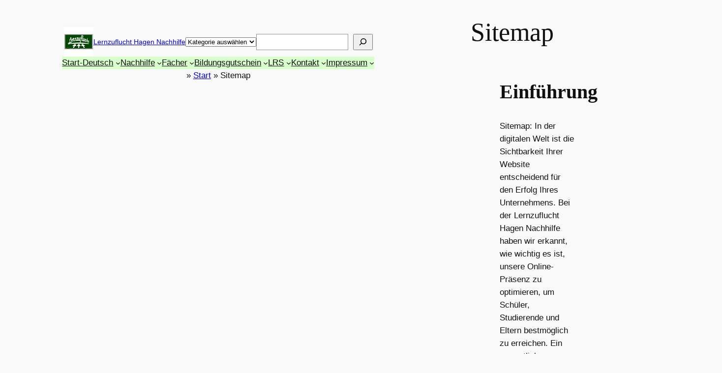

--- FILE ---
content_type: text/html; charset=UTF-8
request_url: https://hauptseite.lernzuflucht.de/sitemap/
body_size: 64901
content:
<!DOCTYPE html><html lang="de"><head><meta charset="UTF-8" /><meta name="viewport" content="width=device-width, initial-scale=1" /><meta name='robots' content='index, follow, max-image-preview:large, max-snippet:-1, max-video-preview:-1' /><meta name="description" content="Unsere Karte zu unserer Seite - Sitemap der Lernzuflucht Hagen Nachhilfe - komplette Übersicht über die Seiten auf unserer Homepage" /><link rel="canonical" href="https://lernzuflucht.de/sitemap/" /><meta property="og:locale" content="de_DE" /><meta property="og:type" content="article" /><meta property="og:title" content="Sitemap" /><meta property="og:description" content="Unsere Karte zu unserer Seite - Sitemap der Lernzuflucht Hagen Nachhilfe - komplette Übersicht über die Seiten auf unserer Homepage" /><meta property="og:url" content="https://lernzuflucht.de/sitemap/" /><meta property="og:site_name" content="Lernzuflucht Hagen Nachhilfe" /><meta property="article:publisher" content="https://www.facebook.com/Lernzuflucht" /><meta property="article:modified_time" content="2025-06-13T11:45:45+00:00" /><meta property="og:image" content="https://lernzuflucht.de/wp-content/uploads/2023/11/1-3-1024x1024.png" /><meta name="twitter:card" content="summary_large_image" /><meta name="twitter:site" content="@Lernzuflucht" /><meta name="twitter:label1" content="Geschätzte Lesezeit" /><meta name="twitter:data1" content="8 Minuten" /><style media="all">@charset "UTF-8";img:is([sizes="auto" i],[sizes^="auto," i]){contain-intrinsic-size:3000px 1500px}.jp-related-posts-i2{margin-top:1.5rem}.jp-related-posts-i2__list{--hgap:1rem;display:flex;flex-wrap:wrap;column-gap:var(--hgap);row-gap:2rem;margin:0;padding:0;list-style-type:none}.jp-related-posts-i2__post{display:flex;flex-direction:column;flex-basis:calc(( 100% - var(--hgap) ) / 2)}.jp-related-posts-i2__post:nth-last-child(n+3):first-child,.jp-related-posts-i2__post:nth-last-child(n+3):first-child~*{flex-basis:calc(( 100% - var(--hgap) * 2 ) / 3)}.jp-related-posts-i2__post:nth-last-child(4):first-child,.jp-related-posts-i2__post:nth-last-child(4):first-child~*{flex-basis:calc(( 100% - var(--hgap) ) / 2)}.jp-related-posts-i2__post-link{display:flex;flex-direction:column;row-gap:.5rem;width:100%;margin-bottom:1rem;line-height:1.2}.jp-related-posts-i2__post-link:focus-visible{outline-offset:2px}.jp-related-posts-i2__post-img{order:-1;max-width:100%}.jp-related-posts-i2__post-defs{margin:0;list-style-type:unset}.jp-related-posts-i2__post-defs dt{position:absolute;width:1px;height:1px;overflow:hidden;clip:rect(1px,1px,1px,1px);white-space:nowrap}.jp-related-posts-i2__post-defs dd{margin:0}.jp-relatedposts-i2[data-layout=list] .jp-related-posts-i2__list{display:block}.jp-relatedposts-i2[data-layout=list] .jp-related-posts-i2__post{margin-bottom:2rem}@media only screen and (max-width:640px){.jp-related-posts-i2__list{display:block}.jp-related-posts-i2__post{margin-bottom:2rem}}#jp-relatedposts{display:none;padding-top:1em;margin:1em 0;position:relative;clear:both}.jp-relatedposts:after{content:"";display:block;clear:both}#jp-relatedposts h3.jp-relatedposts-headline{margin:0 0 1em;display:inline-block;float:left;font-size:9pt;font-weight:700;font-family:inherit}#jp-relatedposts h3.jp-relatedposts-headline em:before{content:"";display:block;width:100%;min-width:30px;border-top:1px solid rgb(0 0 0/.2);margin-bottom:1em}#jp-relatedposts h3.jp-relatedposts-headline em{font-style:normal;font-weight:700}#jp-relatedposts .jp-relatedposts-items{clear:left}#jp-relatedposts .jp-relatedposts-items-visual{margin-right:-20px}#jp-relatedposts .jp-relatedposts-items .jp-relatedposts-post{float:left;width:33%;margin:0 0 1em;box-sizing:border-box}#jp-relatedposts .jp-relatedposts-items-visual .jp-relatedposts-post{padding-right:20px;filter:alpha(opacity=80);-moz-opacity:.8;opacity:.8}#jp-relatedposts .jp-relatedposts-items .jp-relatedposts-post:nth-child(3n+4),#jp-relatedposts .jp-relatedposts-items-visual .jp-relatedposts-post:nth-child(3n+4){clear:both}#jp-relatedposts .jp-relatedposts-items .jp-relatedposts-post:hover .jp-relatedposts-post-title a{text-decoration:underline}#jp-relatedposts .jp-relatedposts-items .jp-relatedposts-post:hover{filter:alpha(opacity=100);-moz-opacity:1;opacity:1}#jp-relatedposts .jp-relatedposts-items-visual h4.jp-relatedposts-post-title,#jp-relatedposts .jp-relatedposts-items p,#jp-relatedposts .jp-relatedposts-items time{font-size:14px;line-height:20px;margin:0}#jp-relatedposts .jp-relatedposts-items-visual .jp-relatedposts-post-nothumbs{position:relative}#jp-relatedposts .jp-relatedposts-items-visual .jp-relatedposts-post-nothumbs a.jp-relatedposts-post-aoverlay{position:absolute;top:0;bottom:0;left:0;right:0;display:block;border-bottom:0}#jp-relatedposts .jp-relatedposts-items p,#jp-relatedposts .jp-relatedposts-items time{margin-bottom:0}#jp-relatedposts .jp-relatedposts-items-visual h4.jp-relatedposts-post-title{text-transform:none;margin:0;font-family:inherit;display:block;max-width:100%}#jp-relatedposts .jp-relatedposts-items .jp-relatedposts-post .jp-relatedposts-post-title a{font-size:inherit;font-weight:400;text-decoration:none;filter:alpha(opacity=100);-moz-opacity:1;opacity:1}#jp-relatedposts .jp-relatedposts-items .jp-relatedposts-post .jp-relatedposts-post-title a:hover{text-decoration:underline}#jp-relatedposts .jp-relatedposts-items .jp-relatedposts-post img.jp-relatedposts-post-img,#jp-relatedposts .jp-relatedposts-items .jp-relatedposts-post span{display:block;max-width:90%;overflow:hidden;text-overflow:ellipsis}#jp-relatedposts .jp-relatedposts-items-visual .jp-relatedposts-post img.jp-relatedposts-post-img,#jp-relatedposts .jp-relatedposts-items-visual .jp-relatedposts-post span{height:auto;max-width:100%}#jp-relatedposts .jp-relatedposts-items .jp-relatedposts-post .jp-relatedposts-post-date,#jp-relatedposts .jp-relatedposts-items .jp-relatedposts-post .jp-relatedposts-post-context{opacity:.6}.jp-relatedposts-items .jp-relatedposts-post .jp-relatedposts-post-date{display:none}#jp-relatedposts .jp-relatedposts-items-visual div.jp-relatedposts-post-thumbs p.jp-relatedposts-post-excerpt{display:none}#jp-relatedposts .jp-relatedposts-items-visual .jp-relatedposts-post-nothumbs p.jp-relatedposts-post-excerpt{overflow:hidden}#jp-relatedposts .jp-relatedposts-items-visual .jp-relatedposts-post-nothumbs span{margin-bottom:1em}#jp-relatedposts .jp-relatedposts-list .jp-relatedposts-post{clear:both;width:100%}#jp-relatedposts .jp-relatedposts-list .jp-relatedposts-post img.jp-relatedposts-post-img{float:left;overflow:hidden;max-width:33%;margin-right:3%}#jp-relatedposts .jp-relatedposts-list h4.jp-relatedposts-post-title{display:inline-block;max-width:63%}@media only screen and (max-width:640px){#jp-relatedposts .jp-relatedposts-items .jp-relatedposts-post{width:50%}#jp-relatedposts .jp-relatedposts-items .jp-relatedposts-post:nth-child(3n){clear:left}#jp-relatedposts .jp-relatedposts-items-visual{margin-right:20px}}@media only screen and (max-width:320px){#jp-relatedposts .jp-relatedposts-items .jp-relatedposts-post{width:100%;clear:both;margin:0 0 1em}#jp-relatedposts .jp-relatedposts-list .jp-relatedposts-post img.jp-relatedposts-post-img,#jp-relatedposts .jp-relatedposts-list h4.jp-relatedposts-post-title{float:none;max-width:100%;margin-right:0}}@media print{.jp-relatedposts{display:none!important}}.wp-block-site-logo{box-sizing:border-box;line-height:0}.wp-block-site-logo a{display:inline-block;line-height:0}.wp-block-site-logo.is-default-size img{height:auto;width:120px}.wp-block-site-logo img{height:auto;max-width:100%}.wp-block-site-logo a,.wp-block-site-logo img{border-radius:inherit}.wp-block-site-logo.aligncenter{margin-left:auto;margin-right:auto;text-align:center}:root :where(.wp-block-site-logo.is-style-rounded){border-radius:9999px}.wp-block-site-title{box-sizing:border-box}.wp-block-site-title :where(a){color:inherit;font-family:inherit;font-size:inherit;font-style:inherit;font-weight:inherit;letter-spacing:inherit;line-height:inherit;text-decoration:inherit}.wp-block-group{box-sizing:border-box}:where(.wp-block-group.wp-block-group-is-layout-constrained){position:relative}.wp-block-categories{box-sizing:border-box}.wp-block-categories.alignleft{margin-right:2em}.wp-block-categories.alignright{margin-left:2em}.wp-block-categories.wp-block-categories-dropdown.aligncenter{text-align:center}.wp-block-categories .wp-block-categories__label{display:block;width:100%}.wp-block-search__button{margin-left:10px;word-break:normal}.wp-block-search__button.has-icon{line-height:0}.wp-block-search__button svg{height:1.25em;min-height:24px;min-width:24px;width:1.25em;fill:currentColor;vertical-align:text-bottom}:where(.wp-block-search__button){border:1px solid #ccc;padding:6px 10px}.wp-block-search__inside-wrapper{display:flex;flex:auto;flex-wrap:nowrap;max-width:100%}.wp-block-search__label{width:100%}.wp-block-search__input{appearance:none;border:1px solid #949494;flex-grow:1;margin-left:0;margin-right:0;min-width:3rem;padding:8px;text-decoration:unset!important}.wp-block-search.wp-block-search__button-only .wp-block-search__button{box-sizing:border-box;display:flex;flex-shrink:0;justify-content:center;margin-left:0;max-width:100%}.wp-block-search.wp-block-search__button-only .wp-block-search__inside-wrapper{min-width:0!important;transition-property:width}.wp-block-search.wp-block-search__button-only .wp-block-search__input{flex-basis:100%;transition-duration:.3s}.wp-block-search.wp-block-search__button-only.wp-block-search__searchfield-hidden,.wp-block-search.wp-block-search__button-only.wp-block-search__searchfield-hidden .wp-block-search__inside-wrapper{overflow:hidden}.wp-block-search.wp-block-search__button-only.wp-block-search__searchfield-hidden .wp-block-search__input{border-left-width:0!important;border-right-width:0!important;flex-basis:0;flex-grow:0;margin:0;min-width:0!important;padding-left:0!important;padding-right:0!important;width:0!important}:where(.wp-block-search__input){font-family:inherit;font-size:inherit;font-style:inherit;font-weight:inherit;letter-spacing:inherit;line-height:inherit;text-transform:inherit}:where(.wp-block-search__button-inside .wp-block-search__inside-wrapper){border:1px solid #949494;box-sizing:border-box;padding:4px}:where(.wp-block-search__button-inside .wp-block-search__inside-wrapper) .wp-block-search__input{border:none;border-radius:0;padding:0 4px}:where(.wp-block-search__button-inside .wp-block-search__inside-wrapper) .wp-block-search__input:focus{outline:none}:where(.wp-block-search__button-inside .wp-block-search__inside-wrapper) :where(.wp-block-search__button){padding:4px 8px}.wp-block-search.aligncenter .wp-block-search__inside-wrapper{margin:auto}.wp-block[data-align=right] .wp-block-search.wp-block-search__button-only .wp-block-search__inside-wrapper{float:right}.wp-block-navigation .wp-block-navigation-item__label{overflow-wrap:break-word}.wp-block-navigation .wp-block-navigation-item__description{display:none}.link-ui-tools{border-top:1px solid #f0f0f0;padding:8px}.link-ui-block-inserter{padding-top:8px}.link-ui-block-inserter__back{margin-left:8px;text-transform:uppercase}.is-style-arrow-link .wp-block-navigation-item__label:after{content:"\2197";padding-inline-start:.25rem;vertical-align:middle;text-decoration:none;display:inline-block}.wp-block-navigation{position:relative;--navigation-layout-justification-setting:flex-start;--navigation-layout-direction:row;--navigation-layout-wrap:wrap;--navigation-layout-justify:flex-start;--navigation-layout-align:center}.wp-block-navigation ul{margin-bottom:0;margin-left:0;margin-top:0;padding-left:0}.wp-block-navigation ul,.wp-block-navigation ul li{list-style:none;padding:0}.wp-block-navigation .wp-block-navigation-item{align-items:center;background-color:inherit;display:flex;position:relative}.wp-block-navigation .wp-block-navigation-item .wp-block-navigation__submenu-container:empty{display:none}.wp-block-navigation .wp-block-navigation-item__content{display:block}.wp-block-navigation .wp-block-navigation-item__content.wp-block-navigation-item__content{color:inherit}.wp-block-navigation.has-text-decoration-underline .wp-block-navigation-item__content,.wp-block-navigation.has-text-decoration-underline .wp-block-navigation-item__content:active,.wp-block-navigation.has-text-decoration-underline .wp-block-navigation-item__content:focus{text-decoration:underline}.wp-block-navigation.has-text-decoration-line-through .wp-block-navigation-item__content,.wp-block-navigation.has-text-decoration-line-through .wp-block-navigation-item__content:active,.wp-block-navigation.has-text-decoration-line-through .wp-block-navigation-item__content:focus{text-decoration:line-through}.wp-block-navigation :where(a),.wp-block-navigation :where(a:active),.wp-block-navigation :where(a:focus){text-decoration:none}.wp-block-navigation .wp-block-navigation__submenu-icon{align-self:center;background-color:inherit;border:none;color:currentColor;display:inline-block;font-size:inherit;height:.6em;line-height:0;margin-left:.25em;padding:0;width:.6em}.wp-block-navigation .wp-block-navigation__submenu-icon svg{display:inline-block;stroke:currentColor;height:inherit;margin-top:.075em;width:inherit}.wp-block-navigation.is-vertical{--navigation-layout-direction:column;--navigation-layout-justify:initial;--navigation-layout-align:flex-start}.wp-block-navigation.no-wrap{--navigation-layout-wrap:nowrap}.wp-block-navigation.items-justified-center{--navigation-layout-justification-setting:center;--navigation-layout-justify:center}.wp-block-navigation.items-justified-center.is-vertical{--navigation-layout-align:center}.wp-block-navigation.items-justified-right{--navigation-layout-justification-setting:flex-end;--navigation-layout-justify:flex-end}.wp-block-navigation.items-justified-right.is-vertical{--navigation-layout-align:flex-end}.wp-block-navigation.items-justified-space-between{--navigation-layout-justification-setting:space-between;--navigation-layout-justify:space-between}.wp-block-navigation .has-child .wp-block-navigation__submenu-container{align-items:normal;background-color:inherit;color:inherit;display:flex;flex-direction:column;height:0;left:-1px;opacity:0;overflow:hidden;position:absolute;top:100%;visibility:hidden;width:0;z-index:2}@media not (prefers-reduced-motion){.wp-block-navigation .has-child .wp-block-navigation__submenu-container{transition:opacity .1s linear}}.wp-block-navigation .has-child .wp-block-navigation__submenu-container>.wp-block-navigation-item>.wp-block-navigation-item__content{display:flex;flex-grow:1}.wp-block-navigation .has-child .wp-block-navigation__submenu-container>.wp-block-navigation-item>.wp-block-navigation-item__content .wp-block-navigation__submenu-icon{margin-left:auto;margin-right:0}.wp-block-navigation .has-child .wp-block-navigation__submenu-container .wp-block-navigation-item__content{margin:0}@media (min-width:782px){.wp-block-navigation .has-child .wp-block-navigation__submenu-container .wp-block-navigation__submenu-container{left:100%;top:-1px}.wp-block-navigation .has-child .wp-block-navigation__submenu-container .wp-block-navigation__submenu-container:before{background:#0000;content:"";display:block;height:100%;position:absolute;right:100%;width:.5em}.wp-block-navigation .has-child .wp-block-navigation__submenu-container .wp-block-navigation__submenu-icon{margin-right:.25em}.wp-block-navigation .has-child .wp-block-navigation__submenu-container .wp-block-navigation__submenu-icon svg{transform:rotate(-90deg)}}.wp-block-navigation .has-child .wp-block-navigation-submenu__toggle[aria-expanded=true]~.wp-block-navigation__submenu-container,.wp-block-navigation .has-child:not(.open-on-click):hover>.wp-block-navigation__submenu-container,.wp-block-navigation .has-child:not(.open-on-click):not(.open-on-hover-click):focus-within>.wp-block-navigation__submenu-container{height:auto;min-width:200px;opacity:1;overflow:visible;visibility:visible;width:auto}.wp-block-navigation.has-background .has-child .wp-block-navigation__submenu-container{left:0;top:100%}@media (min-width:782px){.wp-block-navigation.has-background .has-child .wp-block-navigation__submenu-container .wp-block-navigation__submenu-container{left:100%;top:0}}.wp-block-navigation-submenu{display:flex;position:relative}.wp-block-navigation-submenu .wp-block-navigation__submenu-icon svg{stroke:currentColor}button.wp-block-navigation-item__content{background-color:initial;border:none;color:currentColor;font-family:inherit;font-size:inherit;font-style:inherit;font-weight:inherit;letter-spacing:inherit;line-height:inherit;text-align:left;text-transform:inherit}.wp-block-navigation-submenu__toggle{cursor:pointer}.wp-block-navigation-item.open-on-click .wp-block-navigation-submenu__toggle{padding-left:0;padding-right:.85em}.wp-block-navigation-item.open-on-click .wp-block-navigation-submenu__toggle+.wp-block-navigation__submenu-icon{margin-left:-.6em;pointer-events:none}.wp-block-navigation-item.open-on-click button.wp-block-navigation-item__content:not(.wp-block-navigation-submenu__toggle){padding:0}.wp-block-navigation .wp-block-page-list,.wp-block-navigation__container,.wp-block-navigation__responsive-close,.wp-block-navigation__responsive-container,.wp-block-navigation__responsive-container-content,.wp-block-navigation__responsive-dialog{gap:inherit}:where(.wp-block-navigation.has-background .wp-block-navigation-item a:not(.wp-element-button)),:where(.wp-block-navigation.has-background .wp-block-navigation-submenu a:not(.wp-element-button)){padding:.5em 1em}:where(.wp-block-navigation .wp-block-navigation__submenu-container .wp-block-navigation-item a:not(.wp-element-button)),:where(.wp-block-navigation .wp-block-navigation__submenu-container .wp-block-navigation-submenu a:not(.wp-element-button)),:where(.wp-block-navigation .wp-block-navigation__submenu-container .wp-block-navigation-submenu button.wp-block-navigation-item__content),:where(.wp-block-navigation .wp-block-navigation__submenu-container .wp-block-pages-list__item button.wp-block-navigation-item__content){padding:.5em 1em}.wp-block-navigation.items-justified-right .wp-block-navigation__container .has-child .wp-block-navigation__submenu-container,.wp-block-navigation.items-justified-right .wp-block-page-list>.has-child .wp-block-navigation__submenu-container,.wp-block-navigation.items-justified-space-between .wp-block-page-list>.has-child:last-child .wp-block-navigation__submenu-container,.wp-block-navigation.items-justified-space-between>.wp-block-navigation__container>.has-child:last-child .wp-block-navigation__submenu-container{left:auto;right:0}.wp-block-navigation.items-justified-right .wp-block-navigation__container .has-child .wp-block-navigation__submenu-container .wp-block-navigation__submenu-container,.wp-block-navigation.items-justified-right .wp-block-page-list>.has-child .wp-block-navigation__submenu-container .wp-block-navigation__submenu-container,.wp-block-navigation.items-justified-space-between .wp-block-page-list>.has-child:last-child .wp-block-navigation__submenu-container .wp-block-navigation__submenu-container,.wp-block-navigation.items-justified-space-between>.wp-block-navigation__container>.has-child:last-child .wp-block-navigation__submenu-container .wp-block-navigation__submenu-container{left:-1px;right:-1px}@media (min-width:782px){.wp-block-navigation.items-justified-right .wp-block-navigation__container .has-child .wp-block-navigation__submenu-container .wp-block-navigation__submenu-container,.wp-block-navigation.items-justified-right .wp-block-page-list>.has-child .wp-block-navigation__submenu-container .wp-block-navigation__submenu-container,.wp-block-navigation.items-justified-space-between .wp-block-page-list>.has-child:last-child .wp-block-navigation__submenu-container .wp-block-navigation__submenu-container,.wp-block-navigation.items-justified-space-between>.wp-block-navigation__container>.has-child:last-child .wp-block-navigation__submenu-container .wp-block-navigation__submenu-container{left:auto;right:100%}}.wp-block-navigation:not(.has-background) .wp-block-navigation__submenu-container{background-color:#fff;border:1px solid #00000026}.wp-block-navigation.has-background .wp-block-navigation__submenu-container{background-color:inherit}.wp-block-navigation:not(.has-text-color) .wp-block-navigation__submenu-container{color:#000}.wp-block-navigation__container{align-items:var(--navigation-layout-align,initial);display:flex;flex-direction:var(--navigation-layout-direction,initial);flex-wrap:var(--navigation-layout-wrap,wrap);justify-content:var(--navigation-layout-justify,initial);list-style:none;margin:0;padding-left:0}.wp-block-navigation__container .is-responsive{display:none}.wp-block-navigation__container:only-child,.wp-block-page-list:only-child{flex-grow:1}@keyframes overlay-menu__fade-in-animation{0%{opacity:0;transform:translateY(.5em)}to{opacity:1;transform:translateY(0)}}.wp-block-navigation__responsive-container{bottom:0;display:none;left:0;position:fixed;right:0;top:0}.wp-block-navigation__responsive-container :where(.wp-block-navigation-item a){color:inherit}.wp-block-navigation__responsive-container .wp-block-navigation__responsive-container-content{align-items:var(--navigation-layout-align,initial);display:flex;flex-direction:var(--navigation-layout-direction,initial);flex-wrap:var(--navigation-layout-wrap,wrap);justify-content:var(--navigation-layout-justify,initial)}.wp-block-navigation__responsive-container:not(.is-menu-open.is-menu-open){background-color:inherit!important;color:inherit!important}.wp-block-navigation__responsive-container.is-menu-open{background-color:inherit;display:flex;flex-direction:column;overflow:auto;padding:clamp(1rem,var(--wp--style--root--padding-top),20rem) clamp(1rem,var(--wp--style--root--padding-right),20rem) clamp(1rem,var(--wp--style--root--padding-bottom),20rem) clamp(1rem,var(--wp--style--root--padding-left),20rem);z-index:100000}@media not (prefers-reduced-motion){.wp-block-navigation__responsive-container.is-menu-open{animation:overlay-menu__fade-in-animation .1s ease-out;animation-fill-mode:forwards}}.wp-block-navigation__responsive-container.is-menu-open .wp-block-navigation__responsive-container-content{align-items:var(--navigation-layout-justification-setting,inherit);display:flex;flex-direction:column;flex-wrap:nowrap;overflow:visible;padding-top:calc(2rem + 24px)}.wp-block-navigation__responsive-container.is-menu-open .wp-block-navigation__responsive-container-content,.wp-block-navigation__responsive-container.is-menu-open .wp-block-navigation__responsive-container-content .wp-block-navigation__container,.wp-block-navigation__responsive-container.is-menu-open .wp-block-navigation__responsive-container-content .wp-block-page-list{justify-content:flex-start}.wp-block-navigation__responsive-container.is-menu-open .wp-block-navigation__responsive-container-content .wp-block-navigation__submenu-icon{display:none}.wp-block-navigation__responsive-container.is-menu-open .wp-block-navigation__responsive-container-content .has-child .wp-block-navigation__submenu-container{border:none;height:auto;min-width:200px;opacity:1;overflow:initial;padding-left:2rem;padding-right:2rem;position:static;visibility:visible;width:auto}.wp-block-navigation__responsive-container.is-menu-open .wp-block-navigation__responsive-container-content .wp-block-navigation__container,.wp-block-navigation__responsive-container.is-menu-open .wp-block-navigation__responsive-container-content .wp-block-navigation__submenu-container{gap:inherit}.wp-block-navigation__responsive-container.is-menu-open .wp-block-navigation__responsive-container-content .wp-block-navigation__submenu-container{padding-top:var(--wp--style--block-gap,2em)}.wp-block-navigation__responsive-container.is-menu-open .wp-block-navigation__responsive-container-content .wp-block-navigation-item__content{padding:0}.wp-block-navigation__responsive-container.is-menu-open .wp-block-navigation__responsive-container-content .wp-block-navigation-item,.wp-block-navigation__responsive-container.is-menu-open .wp-block-navigation__responsive-container-content .wp-block-navigation__container,.wp-block-navigation__responsive-container.is-menu-open .wp-block-navigation__responsive-container-content .wp-block-page-list{align-items:var(--navigation-layout-justification-setting,initial);display:flex;flex-direction:column}.wp-block-navigation__responsive-container.is-menu-open .wp-block-navigation-item,.wp-block-navigation__responsive-container.is-menu-open .wp-block-navigation-item .wp-block-navigation__submenu-container,.wp-block-navigation__responsive-container.is-menu-open .wp-block-navigation__container,.wp-block-navigation__responsive-container.is-menu-open .wp-block-page-list{background:#0000!important;color:inherit!important}.wp-block-navigation__responsive-container.is-menu-open .wp-block-navigation__submenu-container.wp-block-navigation__submenu-container.wp-block-navigation__submenu-container.wp-block-navigation__submenu-container{left:auto;right:auto}@media (min-width:600px){.wp-block-navigation__responsive-container:not(.hidden-by-default):not(.is-menu-open){background-color:inherit;display:block;position:relative;width:100%;z-index:auto}.wp-block-navigation__responsive-container:not(.hidden-by-default):not(.is-menu-open) .wp-block-navigation__responsive-container-close{display:none}.wp-block-navigation__responsive-container.is-menu-open .wp-block-navigation__submenu-container.wp-block-navigation__submenu-container.wp-block-navigation__submenu-container.wp-block-navigation__submenu-container{left:0}}.wp-block-navigation:not(.has-background) .wp-block-navigation__responsive-container.is-menu-open{background-color:#fff}.wp-block-navigation:not(.has-text-color) .wp-block-navigation__responsive-container.is-menu-open{color:#000}.wp-block-navigation__toggle_button_label{font-size:1rem;font-weight:700}.wp-block-navigation__responsive-container-close,.wp-block-navigation__responsive-container-open{background:#0000;border:none;color:currentColor;cursor:pointer;margin:0;padding:0;text-transform:inherit;vertical-align:middle}.wp-block-navigation__responsive-container-close svg,.wp-block-navigation__responsive-container-open svg{fill:currentColor;display:block;height:24px;pointer-events:none;width:24px}.wp-block-navigation__responsive-container-open{display:flex}.wp-block-navigation__responsive-container-open.wp-block-navigation__responsive-container-open.wp-block-navigation__responsive-container-open{font-family:inherit;font-size:inherit;font-weight:inherit}@media (min-width:600px){.wp-block-navigation__responsive-container-open:not(.always-shown){display:none}}.wp-block-navigation__responsive-container-close{position:absolute;right:0;top:0;z-index:2}.wp-block-navigation__responsive-container-close.wp-block-navigation__responsive-container-close.wp-block-navigation__responsive-container-close{font-family:inherit;font-size:inherit;font-weight:inherit}.wp-block-navigation__responsive-close{width:100%}.has-modal-open .wp-block-navigation__responsive-close{margin-left:auto;margin-right:auto;max-width:var(--wp--style--global--wide-size,100%)}.wp-block-navigation__responsive-close:focus{outline:none}.is-menu-open .wp-block-navigation__responsive-close,.is-menu-open .wp-block-navigation__responsive-container-content,.is-menu-open .wp-block-navigation__responsive-dialog{box-sizing:border-box}.wp-block-navigation__responsive-dialog{position:relative}.has-modal-open .admin-bar .is-menu-open .wp-block-navigation__responsive-dialog{margin-top:46px}@media (min-width:782px){.has-modal-open .admin-bar .is-menu-open .wp-block-navigation__responsive-dialog{margin-top:32px}}html.has-modal-open{overflow:hidden}.wp-block-post-terms{box-sizing:border-box}.wp-block-post-terms .wp-block-post-terms__separator{white-space:pre-wrap}.is-style-pill a,.is-style-pill span:not([class],[data-rich-text-placeholder]){display:inline-block;background-color:var(--wp--preset--color--base-2);padding:.375rem .875rem;border-radius:var(--wp--preset--spacing--20)}.is-style-pill a:hover{background-color:var(--wp--preset--color--contrast-3)}.wp-block-columns{align-items:normal!important;box-sizing:border-box;display:flex;flex-wrap:wrap!important}@media (min-width:782px){.wp-block-columns{flex-wrap:nowrap!important}}.wp-block-columns.are-vertically-aligned-top{align-items:flex-start}.wp-block-columns.are-vertically-aligned-center{align-items:center}.wp-block-columns.are-vertically-aligned-bottom{align-items:flex-end}@media (max-width:781px){.wp-block-columns:not(.is-not-stacked-on-mobile)>.wp-block-column{flex-basis:100%!important}}@media (min-width:782px){.wp-block-columns:not(.is-not-stacked-on-mobile)>.wp-block-column{flex-basis:0;flex-grow:1}.wp-block-columns:not(.is-not-stacked-on-mobile)>.wp-block-column[style*=flex-basis]{flex-grow:0}}.wp-block-columns.is-not-stacked-on-mobile{flex-wrap:nowrap!important}.wp-block-columns.is-not-stacked-on-mobile>.wp-block-column{flex-basis:0;flex-grow:1}.wp-block-columns.is-not-stacked-on-mobile>.wp-block-column[style*=flex-basis]{flex-grow:0}:where(.wp-block-columns){margin-bottom:1.75em}:where(.wp-block-columns.has-background){padding:1.25em 2.375em}.wp-block-column{flex-grow:1;min-width:0;overflow-wrap:break-word;word-break:break-word}.wp-block-column.is-vertically-aligned-top{align-self:flex-start}.wp-block-column.is-vertically-aligned-center{align-self:center}.wp-block-column.is-vertically-aligned-bottom{align-self:flex-end}.wp-block-column.is-vertically-aligned-stretch{align-self:stretch}.wp-block-column.is-vertically-aligned-bottom,.wp-block-column.is-vertically-aligned-center,.wp-block-column.is-vertically-aligned-top{width:100%}.wp-block-post-title{box-sizing:border-box;word-break:break-word}.wp-block-post-title :where(a){display:inline-block;font-family:inherit;font-size:inherit;font-style:inherit;font-weight:inherit;letter-spacing:inherit;line-height:inherit;text-decoration:inherit}h1.has-background,h2.has-background,h3.has-background,h4.has-background,h5.has-background,h6.has-background{padding:1.25em 2.375em}h1.has-text-align-left[style*=writing-mode]:where([style*=vertical-lr]),h1.has-text-align-right[style*=writing-mode]:where([style*=vertical-rl]),h2.has-text-align-left[style*=writing-mode]:where([style*=vertical-lr]),h2.has-text-align-right[style*=writing-mode]:where([style*=vertical-rl]),h3.has-text-align-left[style*=writing-mode]:where([style*=vertical-lr]),h3.has-text-align-right[style*=writing-mode]:where([style*=vertical-rl]),h4.has-text-align-left[style*=writing-mode]:where([style*=vertical-lr]),h4.has-text-align-right[style*=writing-mode]:where([style*=vertical-rl]),h5.has-text-align-left[style*=writing-mode]:where([style*=vertical-lr]),h5.has-text-align-right[style*=writing-mode]:where([style*=vertical-rl]),h6.has-text-align-left[style*=writing-mode]:where([style*=vertical-lr]),h6.has-text-align-right[style*=writing-mode]:where([style*=vertical-rl]){rotate:180deg}.is-style-asterisk:before{content:'';width:1.5rem;height:3rem;background:var(--wp--preset--color--contrast-2,currentColor);clip-path:path('M11.93.684v8.039l5.633-5.633 1.216 1.23-5.66 5.66h8.04v1.737H13.2l5.701 5.701-1.23 1.23-5.742-5.742V21h-1.737v-8.094l-5.77 5.77-1.23-1.217 5.743-5.742H.842V9.98h8.162l-5.701-5.7 1.23-1.231 5.66 5.66V.684h1.737Z');display:block}.is-style-asterisk:empty:before{content:none}.is-style-asterisk:-moz-only-whitespace:before{content:none}.is-style-asterisk.has-text-align-center:before{margin:0 auto}.is-style-asterisk.has-text-align-right:before{margin-left:auto}.rtl .is-style-asterisk.has-text-align-left:before{margin-right:auto}.is-small-text{font-size:.875em}.is-regular-text{font-size:1em}.is-large-text{font-size:2.25em}.is-larger-text{font-size:3em}.has-drop-cap:not(:focus):first-letter {float:left;font-size:8.4em;font-style:normal;font-weight:100;line-height:.68;margin:.05em .1em 0 0;text-transform:uppercase}body.rtl .has-drop-cap:not(:focus):first-letter {float:none;margin-left:.1em}p.has-drop-cap.has-background{overflow:hidden}:root :where(p.has-background){padding:1.25em 2.375em}:where(p.has-text-color:not(.has-link-color)) a{color:inherit}p.has-text-align-left[style*="writing-mode:vertical-lr"],p.has-text-align-right[style*="writing-mode:vertical-rl"]{rotate:180deg}.wp-block-image>a,.wp-block-image>figure>a{display:inline-block}.wp-block-image img{box-sizing:border-box;height:auto;max-width:100%;vertical-align:bottom}@media not (prefers-reduced-motion){.wp-block-image img.hide{visibility:hidden}.wp-block-image img.show{animation:show-content-image .4s}}.wp-block-image[style*=border-radius] img,.wp-block-image[style*=border-radius]>a{border-radius:inherit}.wp-block-image.has-custom-border img{box-sizing:border-box}.wp-block-image.aligncenter{text-align:center}.wp-block-image.alignfull>a,.wp-block-image.alignwide>a{width:100%}.wp-block-image.alignfull img,.wp-block-image.alignwide img{height:auto;width:100%}.wp-block-image .aligncenter,.wp-block-image .alignleft,.wp-block-image .alignright,.wp-block-image.aligncenter,.wp-block-image.alignleft,.wp-block-image.alignright{display:table}.wp-block-image .aligncenter>figcaption,.wp-block-image .alignleft>figcaption,.wp-block-image .alignright>figcaption,.wp-block-image.aligncenter>figcaption,.wp-block-image.alignleft>figcaption,.wp-block-image.alignright>figcaption{caption-side:bottom;display:table-caption}.wp-block-image .alignleft{float:left;margin:.5em 1em .5em 0}.wp-block-image .alignright{float:right;margin:.5em 0 .5em 1em}.wp-block-image .aligncenter{margin-left:auto;margin-right:auto}.wp-block-image :where(figcaption){margin-bottom:1em;margin-top:.5em}.wp-block-image.is-style-circle-mask img{border-radius:9999px}@supports ((-webkit-mask-image:none) or (mask-image:none)) or (-webkit-mask-image:none){.wp-block-image.is-style-circle-mask img{border-radius:0;-webkit-mask-image:url('data:image/svg+xml;utf8,<svg viewBox="0 0 100 100" xmlns="http://www.w3.org/2000/svg"><circle cx="50" cy="50" r="50"/></svg>');mask-image:url('data:image/svg+xml;utf8,<svg viewBox="0 0 100 100" xmlns="http://www.w3.org/2000/svg"><circle cx="50" cy="50" r="50"/></svg>');mask-mode:alpha;-webkit-mask-position:center;mask-position:center;-webkit-mask-repeat:no-repeat;mask-repeat:no-repeat;-webkit-mask-size:contain;mask-size:contain}}:root :where(.wp-block-image.is-style-rounded img,.wp-block-image .is-style-rounded img){border-radius:9999px}.wp-block-image figure{margin:0}.wp-lightbox-container{display:flex;flex-direction:column;position:relative}.wp-lightbox-container img{cursor:zoom-in}.wp-lightbox-container img:hover+button{opacity:1}.wp-lightbox-container button{align-items:center;-webkit-backdrop-filter:blur(16px) saturate(180%);backdrop-filter:blur(16px) saturate(180%);background-color:#5a5a5a40;border:none;border-radius:4px;cursor:zoom-in;display:flex;height:20px;justify-content:center;opacity:0;padding:0;position:absolute;right:16px;text-align:center;top:16px;width:20px;z-index:100}@media not (prefers-reduced-motion){.wp-lightbox-container button{transition:opacity .2s ease}}.wp-lightbox-container button:focus-visible{outline:3px auto #5a5a5a40;outline:3px auto -webkit-focus-ring-color;outline-offset:3px}.wp-lightbox-container button:hover{cursor:pointer;opacity:1}.wp-lightbox-container button:focus{opacity:1}.wp-lightbox-container button:focus,.wp-lightbox-container button:hover,.wp-lightbox-container button:not(:hover):not(:active):not(.has-background){background-color:#5a5a5a40;border:none}.wp-lightbox-overlay{box-sizing:border-box;cursor:zoom-out;height:100vh;left:0;overflow:hidden;position:fixed;top:0;visibility:hidden;width:100%;z-index:100000}.wp-lightbox-overlay .close-button{align-items:center;cursor:pointer;display:flex;justify-content:center;min-height:40px;min-width:40px;padding:0;position:absolute;right:calc(env(safe-area-inset-right) + 16px);top:calc(env(safe-area-inset-top) + 16px);z-index:5000000}.wp-lightbox-overlay .close-button:focus,.wp-lightbox-overlay .close-button:hover,.wp-lightbox-overlay .close-button:not(:hover):not(:active):not(.has-background){background:0 0;border:none}.wp-lightbox-overlay .lightbox-image-container{height:var(--wp--lightbox-container-height);left:50%;overflow:hidden;position:absolute;top:50%;transform:translate(-50%,-50%);transform-origin:top left;width:var(--wp--lightbox-container-width);z-index:9999999999}.wp-lightbox-overlay .wp-block-image{align-items:center;box-sizing:border-box;display:flex;height:100%;justify-content:center;margin:0;position:relative;transform-origin:0 0;width:100%;z-index:3000000}.wp-lightbox-overlay .wp-block-image img{height:var(--wp--lightbox-image-height);min-height:var(--wp--lightbox-image-height);min-width:var(--wp--lightbox-image-width);width:var(--wp--lightbox-image-width)}.wp-lightbox-overlay .wp-block-image figcaption{display:none}.wp-lightbox-overlay button{background:0 0;border:none}.wp-lightbox-overlay .scrim{background-color:#fff;height:100%;opacity:.9;position:absolute;width:100%;z-index:2000000}.wp-lightbox-overlay.active{visibility:visible}@media not (prefers-reduced-motion){.wp-lightbox-overlay.active{animation:turn-on-visibility .25s both}.wp-lightbox-overlay.active img{animation:turn-on-visibility .35s both}.wp-lightbox-overlay.show-closing-animation:not(.active){animation:turn-off-visibility .35s both}.wp-lightbox-overlay.show-closing-animation:not(.active) img{animation:turn-off-visibility .25s both}.wp-lightbox-overlay.zoom.active{animation:none;opacity:1;visibility:visible}.wp-lightbox-overlay.zoom.active .lightbox-image-container{animation:lightbox-zoom-in .4s}.wp-lightbox-overlay.zoom.active .lightbox-image-container img{animation:none}.wp-lightbox-overlay.zoom.active .scrim{animation:turn-on-visibility .4s forwards}.wp-lightbox-overlay.zoom.show-closing-animation:not(.active){animation:none}.wp-lightbox-overlay.zoom.show-closing-animation:not(.active) .lightbox-image-container{animation:lightbox-zoom-out .4s}.wp-lightbox-overlay.zoom.show-closing-animation:not(.active) .lightbox-image-container img{animation:none}.wp-lightbox-overlay.zoom.show-closing-animation:not(.active) .scrim{animation:turn-off-visibility .4s forwards}}@keyframes show-content-image{0%{visibility:hidden}99%{visibility:hidden}to{visibility:visible}}@keyframes turn-on-visibility{0%{opacity:0}to{opacity:1}}@keyframes turn-off-visibility{0%{opacity:1;visibility:visible}99%{opacity:0;visibility:visible}to{opacity:0;visibility:hidden}}@keyframes lightbox-zoom-in{0%{transform:translate(calc((-100vw + var(--wp--lightbox-scrollbar-width))/2 + var(--wp--lightbox-initial-left-position)),calc(-50vh + var(--wp--lightbox-initial-top-position))) scale(var(--wp--lightbox-scale))}to{transform:translate(-50%,-50%) scale(1)}}@keyframes lightbox-zoom-out{0%{transform:translate(-50%,-50%) scale(1);visibility:visible}99%{visibility:visible}to{transform:translate(calc((-100vw + var(--wp--lightbox-scrollbar-width))/2 + var(--wp--lightbox-initial-left-position)),calc(-50vh + var(--wp--lightbox-initial-top-position))) scale(var(--wp--lightbox-scale));visibility:hidden}}ol,ul{box-sizing:border-box}:root :where(.wp-block-list.has-background){padding:1.25em 2.375em}ul.is-style-checkmark-list{list-style-type:"\2713"}ul.is-style-checkmark-list li{padding-inline-start:1ch}.wp-block-separator{border:none;border-top:2px solid}:root :where(.wp-block-separator.is-style-dots){height:auto;line-height:1;text-align:center}:root :where(.wp-block-separator.is-style-dots):before{color:currentColor;content:"···";font-family:serif;font-size:1.5em;letter-spacing:2em;padding-left:2em}.wp-block-separator.is-style-dots{background:none!important;border:none!important}.wp-block-navigation .wp-block-page-list{align-items:var(--navigation-layout-align,initial);background-color:inherit;display:flex;flex-direction:var(--navigation-layout-direction,initial);flex-wrap:var(--navigation-layout-wrap,wrap);justify-content:var(--navigation-layout-justify,initial)}.wp-block-navigation .wp-block-navigation-item{background-color:inherit}.wp-block-page-list{box-sizing:border-box}.wp-block-table{overflow-x:auto}.wp-block-table table{border-collapse:collapse;width:100%}.wp-block-table thead{border-bottom:3px solid}.wp-block-table tfoot{border-top:3px solid}.wp-block-table td,.wp-block-table th{border:1px solid;padding:.5em}.wp-block-table .has-fixed-layout{table-layout:fixed;width:100%}.wp-block-table .has-fixed-layout td,.wp-block-table .has-fixed-layout th{word-break:break-word}.wp-block-table.aligncenter,.wp-block-table.alignleft,.wp-block-table.alignright{display:table;width:auto}.wp-block-table.aligncenter td,.wp-block-table.aligncenter th,.wp-block-table.alignleft td,.wp-block-table.alignleft th,.wp-block-table.alignright td,.wp-block-table.alignright th{word-break:break-word}.wp-block-table .has-subtle-light-gray-background-color{background-color:#f3f4f5}.wp-block-table .has-subtle-pale-green-background-color{background-color:#e9fbe5}.wp-block-table .has-subtle-pale-blue-background-color{background-color:#e7f5fe}.wp-block-table .has-subtle-pale-pink-background-color{background-color:#fcf0ef}.wp-block-table.is-style-stripes{background-color:initial;border-bottom:1px solid #f0f0f0;border-collapse:inherit;border-spacing:0}.wp-block-table.is-style-stripes tbody tr:nth-child(odd){background-color:#f0f0f0}.wp-block-table.is-style-stripes.has-subtle-light-gray-background-color tbody tr:nth-child(odd){background-color:#f3f4f5}.wp-block-table.is-style-stripes.has-subtle-pale-green-background-color tbody tr:nth-child(odd){background-color:#e9fbe5}.wp-block-table.is-style-stripes.has-subtle-pale-blue-background-color tbody tr:nth-child(odd){background-color:#e7f5fe}.wp-block-table.is-style-stripes.has-subtle-pale-pink-background-color tbody tr:nth-child(odd){background-color:#fcf0ef}.wp-block-table.is-style-stripes td,.wp-block-table.is-style-stripes th{border-color:#0000}.wp-block-table .has-border-color td,.wp-block-table .has-border-color th,.wp-block-table .has-border-color tr,.wp-block-table .has-border-color>*{border-color:inherit}.wp-block-table table[style*=border-top-color] tr:first-child,.wp-block-table table[style*=border-top-color] tr:first-child td,.wp-block-table table[style*=border-top-color] tr:first-child th,.wp-block-table table[style*=border-top-color]>*,.wp-block-table table[style*=border-top-color]>* td,.wp-block-table table[style*=border-top-color]>* th{border-top-color:inherit}.wp-block-table table[style*=border-top-color] tr:not(:first-child){border-top-color:initial}.wp-block-table table[style*=border-right-color] td:last-child,.wp-block-table table[style*=border-right-color] th,.wp-block-table table[style*=border-right-color] tr,.wp-block-table table[style*=border-right-color]>*{border-right-color:inherit}.wp-block-table table[style*=border-bottom-color] tr:last-child,.wp-block-table table[style*=border-bottom-color] tr:last-child td,.wp-block-table table[style*=border-bottom-color] tr:last-child th,.wp-block-table table[style*=border-bottom-color]>*,.wp-block-table table[style*=border-bottom-color]>* td,.wp-block-table table[style*=border-bottom-color]>* th{border-bottom-color:inherit}.wp-block-table table[style*=border-bottom-color] tr:not(:last-child){border-bottom-color:initial}.wp-block-table table[style*=border-left-color] td:first-child,.wp-block-table table[style*=border-left-color] th,.wp-block-table table[style*=border-left-color] tr,.wp-block-table table[style*=border-left-color]>*{border-left-color:inherit}.wp-block-table table[style*=border-style] td,.wp-block-table table[style*=border-style] th,.wp-block-table table[style*=border-style] tr,.wp-block-table table[style*=border-style]>*{border-style:inherit}.wp-block-table table[style*=border-width] td,.wp-block-table table[style*=border-width] th,.wp-block-table table[style*=border-width] tr,.wp-block-table table[style*=border-width]>*{border-style:inherit;border-width:inherit}@font-face{font-family:swiper-icons;font-style:normal;font-weight:400;src:url("[data-uri]")}:host{display:block;margin-left:auto;margin-right:auto;position:relative;z-index:1}.swiper{display:block;list-style:none;margin-left:auto;margin-right:auto;overflow:hidden;padding:0;position:relative;z-index:1}.swiper-vertical>.swiper-wrapper{flex-direction:column}.swiper-wrapper{box-sizing:initial;display:flex;height:100%;position:relative;transition-property:transform;transition-timing-function:ease;width:100%;z-index:1}.swiper-android .swiper-slide,.swiper-ios .swiper-slide,.swiper-wrapper{transform:translateZ(0)}.swiper-horizontal{touch-action:pan-y}.swiper-vertical{touch-action:pan-x}.swiper-slide{display:block;flex-shrink:0;height:100%;position:relative;transition-property:transform;width:100%}.swiper-slide-invisible-blank{visibility:hidden}.swiper-autoheight,.swiper-autoheight .swiper-slide{height:auto}.swiper-autoheight .swiper-wrapper{align-items:flex-start;transition-property:transform,height}.swiper-backface-hidden .swiper-slide{backface-visibility:hidden;transform:translateZ(0)}.swiper-3d.swiper-css-mode .swiper-wrapper{perspective:1200px}.swiper-3d .swiper-wrapper{transform-style:preserve-3d}.swiper-3d{perspective:1200px}.swiper-3d .swiper-cube-shadow,.swiper-3d .swiper-slide{transform-style:preserve-3d}.swiper-css-mode>.swiper-wrapper{overflow:auto;scrollbar-width:none;-ms-overflow-style:none}.swiper-css-mode>.swiper-wrapper::-webkit-scrollbar{display:none}.swiper-css-mode>.swiper-wrapper>.swiper-slide{scroll-snap-align:start start}.swiper-css-mode.swiper-horizontal>.swiper-wrapper{scroll-snap-type:x mandatory}.swiper-css-mode.swiper-vertical>.swiper-wrapper{scroll-snap-type:y mandatory}.swiper-css-mode.swiper-free-mode>.swiper-wrapper{scroll-snap-type:none}.swiper-css-mode.swiper-free-mode>.swiper-wrapper>.swiper-slide{scroll-snap-align:none}.swiper-css-mode.swiper-centered>.swiper-wrapper:before{content:"";flex-shrink:0;order:9999}.swiper-css-mode.swiper-centered>.swiper-wrapper>.swiper-slide{scroll-snap-align:center center;scroll-snap-stop:always}.swiper-css-mode.swiper-centered.swiper-horizontal>.swiper-wrapper>.swiper-slide:first-child{margin-inline-start:var(--swiper-centered-offset-before)}.swiper-css-mode.swiper-centered.swiper-horizontal>.swiper-wrapper:before{height:100%;min-height:1px;width:var(--swiper-centered-offset-after)}.swiper-css-mode.swiper-centered.swiper-vertical>.swiper-wrapper>.swiper-slide:first-child{margin-block-start:var(--swiper-centered-offset-before)}.swiper-css-mode.swiper-centered.swiper-vertical>.swiper-wrapper:before{height:var(--swiper-centered-offset-after);min-width:1px;width:100%}.swiper-3d .swiper-slide-shadow,.swiper-3d .swiper-slide-shadow-bottom,.swiper-3d .swiper-slide-shadow-left,.swiper-3d .swiper-slide-shadow-right,.swiper-3d .swiper-slide-shadow-top{height:100%;left:0;pointer-events:none;position:absolute;top:0;width:100%;z-index:10}.swiper-3d .swiper-slide-shadow{background:#00000026}.swiper-3d .swiper-slide-shadow-left{background-image:linear-gradient(270deg,#00000080,#0000)}.swiper-3d .swiper-slide-shadow-right{background-image:linear-gradient(90deg,#00000080,#0000)}.swiper-3d .swiper-slide-shadow-top{background-image:linear-gradient(0deg,#00000080,#0000)}.swiper-3d .swiper-slide-shadow-bottom{background-image:linear-gradient(180deg,#00000080,#0000)}.swiper-lazy-preloader{border:4px solid #007aff;border-radius:50%;border-top-color:#0000;box-sizing:border-box;height:42px;left:50%;margin-left:-21px;margin-top:-21px;position:absolute;top:50%;transform-origin:50%;width:42px;z-index:10}.swiper-watch-progress .swiper-slide-visible .swiper-lazy-preloader,.swiper:not(.swiper-watch-progress) .swiper-lazy-preloader{animation:swiper-preloader-spin 1s linear infinite}.swiper-lazy-preloader-white{--swiper-preloader-color:#fff}.swiper-lazy-preloader-black{--swiper-preloader-color:#000}@keyframes swiper-preloader-spin{0%{transform:rotate(0deg)}to{transform:rotate(1turn)}}.swiper-virtual .swiper-slide{-webkit-backface-visibility:hidden;transform:translateZ(0)}.swiper-virtual.swiper-css-mode .swiper-wrapper:after{content:"";left:0;pointer-events:none;position:absolute;top:0}.swiper-virtual.swiper-css-mode.swiper-horizontal .swiper-wrapper:after{height:1px;width:var(--swiper-virtual-size)}.swiper-virtual.swiper-css-mode.swiper-vertical .swiper-wrapper:after{height:var(--swiper-virtual-size);width:1px}.swiper-button-next,.swiper-button-prev{align-items:center;color:#007aff;cursor:pointer;display:flex;height:44px;justify-content:center;margin-top:-22px;position:absolute;top:50%;width:27px;z-index:10}.swiper-button-next.swiper-button-disabled,.swiper-button-prev.swiper-button-disabled{cursor:auto;opacity:.35;pointer-events:none}.swiper-button-next.swiper-button-hidden,.swiper-button-prev.swiper-button-hidden{cursor:auto;opacity:0;pointer-events:none}.swiper-navigation-disabled .swiper-button-next,.swiper-navigation-disabled .swiper-button-prev{display:none!important}.swiper-button-next svg,.swiper-button-prev svg{height:100%;-o-object-fit:contain;object-fit:contain;transform-origin:center;width:100%}.swiper-rtl .swiper-button-next svg,.swiper-rtl .swiper-button-prev svg{transform:rotate(180deg)}.swiper-button-prev,.swiper-rtl .swiper-button-next{left:10px;right:auto}.swiper-button-lock{display:none}.swiper-button-next:after,.swiper-button-prev:after{font-family:swiper-icons;font-size:44px;font-variant:normal;letter-spacing:0;line-height:1;text-transform:none!important}.swiper-button-prev:after,.swiper-rtl .swiper-button-next:after{content:"prev"}.swiper-button-next,.swiper-rtl .swiper-button-prev{left:auto;right:10px}.swiper-button-next:after,.swiper-rtl .swiper-button-prev:after{content:"next"}.swiper-pagination{position:absolute;text-align:center;transform:translateZ(0);transition:opacity .3s;z-index:10}.swiper-pagination.swiper-pagination-hidden{opacity:0}.swiper-pagination-disabled>.swiper-pagination,.swiper-pagination.swiper-pagination-disabled{display:none!important}.swiper-horizontal>.swiper-pagination-bullets,.swiper-pagination-bullets.swiper-pagination-horizontal,.swiper-pagination-custom,.swiper-pagination-fraction{bottom:8px;left:0;top:auto;width:100%}.swiper-pagination-bullets-dynamic{font-size:0;overflow:hidden}.swiper-pagination-bullets-dynamic .swiper-pagination-bullet{position:relative;transform:scale(.33)}.swiper-pagination-bullets-dynamic .swiper-pagination-bullet-active,.swiper-pagination-bullets-dynamic .swiper-pagination-bullet-active-main{transform:scale(1)}.swiper-pagination-bullets-dynamic .swiper-pagination-bullet-active-prev{transform:scale(.66)}.swiper-pagination-bullets-dynamic .swiper-pagination-bullet-active-prev-prev{transform:scale(.33)}.swiper-pagination-bullets-dynamic .swiper-pagination-bullet-active-next{transform:scale(.66)}.swiper-pagination-bullets-dynamic .swiper-pagination-bullet-active-next-next{transform:scale(.33)}.swiper-pagination-bullet{background:#000;border-radius:50%;display:inline-block;height:8px;opacity:.2;width:8px}button.swiper-pagination-bullet{-webkit-appearance:none;-moz-appearance:none;appearance:none;border:none;box-shadow:none;margin:0;padding:0}.swiper-pagination-clickable .swiper-pagination-bullet{cursor:pointer}.swiper-pagination-bullet:only-child{display:none!important}.swiper-pagination-bullet-active{background:#007aff;opacity:1}.swiper-pagination-vertical.swiper-pagination-bullets,.swiper-vertical>.swiper-pagination-bullets{left:auto;right:8px;top:50%;transform:translate3d(0,-50%,0)}.swiper-pagination-vertical.swiper-pagination-bullets .swiper-pagination-bullet,.swiper-vertical>.swiper-pagination-bullets .swiper-pagination-bullet{display:block;margin:6px 0}.swiper-pagination-vertical.swiper-pagination-bullets.swiper-pagination-bullets-dynamic,.swiper-vertical>.swiper-pagination-bullets.swiper-pagination-bullets-dynamic{top:50%;transform:translateY(-50%);width:8px}.swiper-pagination-vertical.swiper-pagination-bullets.swiper-pagination-bullets-dynamic .swiper-pagination-bullet,.swiper-vertical>.swiper-pagination-bullets.swiper-pagination-bullets-dynamic .swiper-pagination-bullet{display:inline-block;transition:transform .2s,top .2s}.swiper-horizontal>.swiper-pagination-bullets .swiper-pagination-bullet,.swiper-pagination-horizontal.swiper-pagination-bullets .swiper-pagination-bullet{margin:0 4px}.swiper-horizontal>.swiper-pagination-bullets.swiper-pagination-bullets-dynamic,.swiper-pagination-horizontal.swiper-pagination-bullets.swiper-pagination-bullets-dynamic{left:50%;transform:translateX(-50%);white-space:nowrap}.swiper-horizontal>.swiper-pagination-bullets.swiper-pagination-bullets-dynamic .swiper-pagination-bullet,.swiper-pagination-horizontal.swiper-pagination-bullets.swiper-pagination-bullets-dynamic .swiper-pagination-bullet{transition:transform .2s,left .2s}.swiper-horizontal.swiper-rtl>.swiper-pagination-bullets-dynamic .swiper-pagination-bullet{transition:transform .2s,right .2s}.swiper-pagination-fraction{color:inherit}.swiper-pagination-progressbar{background:#00000040;position:absolute}.swiper-pagination-progressbar .swiper-pagination-progressbar-fill{background:#007aff;height:100%;left:0;position:absolute;top:0;transform:scale(0);transform-origin:left top;width:100%}.swiper-rtl .swiper-pagination-progressbar .swiper-pagination-progressbar-fill{transform-origin:right top}.swiper-horizontal>.swiper-pagination-progressbar,.swiper-pagination-progressbar.swiper-pagination-horizontal,.swiper-pagination-progressbar.swiper-pagination-vertical.swiper-pagination-progressbar-opposite,.swiper-vertical>.swiper-pagination-progressbar.swiper-pagination-progressbar-opposite{height:4px;left:0;top:0;width:100%}.swiper-horizontal>.swiper-pagination-progressbar.swiper-pagination-progressbar-opposite,.swiper-pagination-progressbar.swiper-pagination-horizontal.swiper-pagination-progressbar-opposite,.swiper-pagination-progressbar.swiper-pagination-vertical,.swiper-vertical>.swiper-pagination-progressbar{height:100%;left:0;top:0;width:4px}.swiper-pagination-lock{display:none}.swiper-scrollbar{background:#0000001a;border-radius:10px;position:relative;touch-action:none}.swiper-scrollbar-disabled>.swiper-scrollbar,.swiper-scrollbar.swiper-scrollbar-disabled{display:none!important}.swiper-horizontal>.swiper-scrollbar,.swiper-scrollbar.swiper-scrollbar-horizontal{bottom:4px;height:4px;left:1%;position:absolute;top:auto;width:98%;z-index:50}.swiper-scrollbar.swiper-scrollbar-vertical,.swiper-vertical>.swiper-scrollbar{height:98%;left:auto;position:absolute;right:4px;top:1%;width:4px;z-index:50}.swiper-scrollbar-drag{background:#00000080;border-radius:10px;height:100%;left:0;position:relative;top:0;width:100%}.swiper-scrollbar-cursor-drag{cursor:move}.swiper-scrollbar-lock{display:none}.swiper-zoom-container{align-items:center;display:flex;height:100%;justify-content:center;text-align:center;width:100%}.swiper-zoom-container>canvas,.swiper-zoom-container>img,.swiper-zoom-container>svg{max-height:100%;max-width:100%;-o-object-fit:contain;object-fit:contain}.swiper-slide-zoomed{cursor:move;touch-action:none}.swiper .swiper-notification{left:0;opacity:0;pointer-events:none;position:absolute;top:0;z-index:-1000}.swiper-free-mode>.swiper-wrapper{margin:0 auto;transition-timing-function:ease-out}.swiper-grid>.swiper-wrapper{flex-wrap:wrap}.swiper-grid-column>.swiper-wrapper{flex-direction:column;flex-wrap:wrap}.swiper-fade.swiper-free-mode .swiper-slide{transition-timing-function:ease-out}.swiper-fade .swiper-slide{pointer-events:none;transition-property:opacity}.swiper-fade .swiper-slide .swiper-slide{pointer-events:none}.swiper-fade .swiper-slide-active,.swiper-fade .swiper-slide-active .swiper-slide-active{pointer-events:auto}.swiper.swiper-cube{overflow:visible}.swiper-cube .swiper-slide{backface-visibility:hidden;height:100%;pointer-events:none;transform-origin:0 0;visibility:hidden;width:100%;z-index:1}.swiper-cube .swiper-slide .swiper-slide{pointer-events:none}.swiper-cube.swiper-rtl .swiper-slide{transform-origin:100% 0}.swiper-cube .swiper-slide-active,.swiper-cube .swiper-slide-active .swiper-slide-active{pointer-events:auto}.swiper-cube .swiper-slide-active,.swiper-cube .swiper-slide-next,.swiper-cube .swiper-slide-prev{pointer-events:auto;visibility:visible}.swiper-cube .swiper-cube-shadow{bottom:0;height:100%;left:0;opacity:.6;position:absolute;width:100%;z-index:0}.swiper-cube .swiper-cube-shadow:before{background:#000;bottom:0;content:"";filter:blur(50px);left:0;position:absolute;right:0;top:0}.swiper-cube .swiper-slide-next+.swiper-slide{pointer-events:auto;visibility:visible}.swiper-cube .swiper-slide-shadow-cube.swiper-slide-shadow-bottom,.swiper-cube .swiper-slide-shadow-cube.swiper-slide-shadow-left,.swiper-cube .swiper-slide-shadow-cube.swiper-slide-shadow-right,.swiper-cube .swiper-slide-shadow-cube.swiper-slide-shadow-top{backface-visibility:hidden;z-index:0}.swiper.swiper-flip{overflow:visible}.swiper-flip .swiper-slide{backface-visibility:hidden;pointer-events:none;z-index:1}.swiper-flip .swiper-slide .swiper-slide{pointer-events:none}.swiper-flip .swiper-slide-active,.swiper-flip .swiper-slide-active .swiper-slide-active{pointer-events:auto}.swiper-flip .swiper-slide-shadow-flip.swiper-slide-shadow-bottom,.swiper-flip .swiper-slide-shadow-flip.swiper-slide-shadow-left,.swiper-flip .swiper-slide-shadow-flip.swiper-slide-shadow-right,.swiper-flip .swiper-slide-shadow-flip.swiper-slide-shadow-top{backface-visibility:hidden;z-index:0}.swiper-creative .swiper-slide{backface-visibility:hidden;overflow:hidden;transition-property:transform,opacity,height}.swiper.swiper-cards{overflow:visible}.swiper-cards .swiper-slide{backface-visibility:hidden;overflow:hidden;transform-origin:center bottom}.wp-block-post-content{display:flow-root}.wp-block-site-tagline{box-sizing:border-box}.wp-block-latest-posts{box-sizing:border-box}.wp-block-latest-posts.alignleft{margin-right:2em}.wp-block-latest-posts.alignright{margin-left:2em}.wp-block-latest-posts.wp-block-latest-posts__list{list-style:none}.wp-block-latest-posts.wp-block-latest-posts__list li{clear:both;overflow-wrap:break-word}.wp-block-latest-posts.is-grid{display:flex;flex-wrap:wrap}.wp-block-latest-posts.is-grid li{margin:0 1.25em 1.25em 0;width:100%}@media (min-width:600px){.wp-block-latest-posts.columns-2 li{width:calc(50% - .625em)}.wp-block-latest-posts.columns-2 li:nth-child(2n){margin-right:0}.wp-block-latest-posts.columns-3 li{width:calc(33.33333% - .83333em)}.wp-block-latest-posts.columns-3 li:nth-child(3n){margin-right:0}.wp-block-latest-posts.columns-4 li{width:calc(25% - .9375em)}.wp-block-latest-posts.columns-4 li:nth-child(4n){margin-right:0}.wp-block-latest-posts.columns-5 li{width:calc(20% - 1em)}.wp-block-latest-posts.columns-5 li:nth-child(5n){margin-right:0}.wp-block-latest-posts.columns-6 li{width:calc(16.66667% - 1.04167em)}.wp-block-latest-posts.columns-6 li:nth-child(6n){margin-right:0}}:root :where(.wp-block-latest-posts.is-grid){padding:0}:root :where(.wp-block-latest-posts.wp-block-latest-posts__list){padding-left:0}.wp-block-latest-posts__post-author,.wp-block-latest-posts__post-date{display:block;font-size:.8125em}.wp-block-latest-posts__post-excerpt,.wp-block-latest-posts__post-full-content{margin-bottom:1em;margin-top:.5em}.wp-block-latest-posts__featured-image a{display:inline-block}.wp-block-latest-posts__featured-image img{height:auto;max-width:100%;width:auto}.wp-block-latest-posts__featured-image.alignleft{float:left;margin-right:1em}.wp-block-latest-posts__featured-image.alignright{float:right;margin-left:1em}.wp-block-latest-posts__featured-image.aligncenter{margin-bottom:1em;text-align:center}.wp-block-tag-cloud{box-sizing:border-box}.wp-block-tag-cloud.aligncenter{justify-content:center;text-align:center}.wp-block-tag-cloud.alignfull{padding-left:1em;padding-right:1em}.wp-block-tag-cloud a{display:inline-block;margin-right:5px}.wp-block-tag-cloud span{display:inline-block;margin-left:5px;text-decoration:none}:root :where(.wp-block-tag-cloud.is-style-outline){display:flex;flex-wrap:wrap;gap:1ch}:root :where(.wp-block-tag-cloud.is-style-outline a){border:1px solid;font-size:unset!important;margin-right:0;padding:1ch 2ch;text-decoration:none!important}.ht-ctc-chat{--side:right}.ht_ctc_chat_greetings_box :not(ul):not(ol):not(.ht_ctc_default):not(.ht_ctc_defaults *){box-sizing:border-box;margin:0;padding:0}.ht_ctc_chat_greetings_box ol,.ht_ctc_chat_greetings_box ul{margin-bottom:0;margin-top:0}.ht_ctc_chat_greetings_box_layout{clear:both}.ht_ctc_modal_backdrop{animation:ctc_fadeIn .2s ease;backdrop-filter:blur(1px);background:rgb(0 0 0/.3);height:100vh;left:0;position:fixed;top:0;width:100vw;z-index:9}.ht_ctc_notification{animation:ctc_fadeIn .25s ease}@keyframes ctc_fadeIn{0%{opacity:0}to{opacity:1}}.ctc_g_content{max-height:calc(80vh - 140px);overflow-y:auto}.ctc_g_bottom,.ctc_g_content,.ctc_g_sentbutton{margin-top:-.9px!important}.greetings_header_image{display:inline-block;position:relative}.greetings_header_image img{object-fit:cover}.g_header_badge_online{border-radius:50%;bottom:0;height:12px;position:absolute;right:0;width:12px;z-index:1}@media only screen and (min-width:900px){.ctc_g_content::-webkit-scrollbar{width:2.8px}.ctc_g_content::-webkit-scrollbar-thumb{background:#a5a5a5}}@media only screen and (max-width:420px){.ctc_side_positions .ctc_m_p_left{left:0!important;right:unset!important}.ctc_side_positions .ctc_m_p_right{left:unset!important;right:0!important}.ctc_side_positions .ctc_m_p_left .ctc_greetings_close_btn{float:left!important}.ctc_side_positions .ctc_m_p_right .ctc_greetings_close_btn{float:right!important}.ctc_side_positions .ctc_m_cta_order_0{order:0!important}.ctc_side_positions .ctc_m_cta_order_1{order:1!important}.ht_ctc_greetings.ctc_m_full_width{bottom:0!important;position:fixed!important;right:0!important}.ht_ctc_greetings.ctc_m_full_width .ht_ctc_chat_greetings_box{margin:7px!important;min-width:80vw!important;position:unset!important;width:calc(100vw - 14px)!important}.ctc_m_full_width .ctc_g_message_box_width{max-width:85%!important}.ht_ctc_animation:has(.ht_ctc_greetings){animation-fill-mode:none!important}}:root{--wp-admin-theme-color:#007cba;--wp-admin-theme-color--rgb:0,124,186;--wp-admin-theme-color-darker-10:#006ba1;--wp-admin-theme-color-darker-10--rgb:0,107,161;--wp-admin-theme-color-darker-20:#005a87;--wp-admin-theme-color-darker-20--rgb:0,90,135;--wp-admin-border-width-focus:2px;--wp-block-synced-color:#7a00df;--wp-block-synced-color--rgb:122,0,223;--wp-bound-block-color:var(--wp-block-synced-color)}@media (min-resolution:192dpi){:root{--wp-admin-border-width-focus:1.5px}}.wp-element-button{cursor:pointer}:root{--wp--preset--font-size--normal:16px;--wp--preset--font-size--huge:42px}:root .has-very-light-gray-background-color{background-color:#eee}:root .has-very-dark-gray-background-color{background-color:#313131}:root .has-very-light-gray-color{color:#eee}:root .has-very-dark-gray-color{color:#313131}:root .has-vivid-green-cyan-to-vivid-cyan-blue-gradient-background{background:linear-gradient(135deg,#00d084,#0693e3)}:root .has-purple-crush-gradient-background{background:linear-gradient(135deg,#34e2e4,#4721fb 50%,#ab1dfe)}:root .has-hazy-dawn-gradient-background{background:linear-gradient(135deg,#faaca8,#dad0ec)}:root .has-subdued-olive-gradient-background{background:linear-gradient(135deg,#fafae1,#67a671)}:root .has-atomic-cream-gradient-background{background:linear-gradient(135deg,#fdd79a,#004a59)}:root .has-nightshade-gradient-background{background:linear-gradient(135deg,#330968,#31cdcf)}:root .has-midnight-gradient-background{background:linear-gradient(135deg,#020381,#2874fc)}.has-regular-font-size{font-size:1em}.has-larger-font-size{font-size:2.625em}.has-normal-font-size{font-size:var(--wp--preset--font-size--normal)}.has-huge-font-size{font-size:var(--wp--preset--font-size--huge)}.has-text-align-center{text-align:center}.has-text-align-left{text-align:left}.has-text-align-right{text-align:right}#end-resizable-editor-section{display:none}.aligncenter{clear:both}.items-justified-left{justify-content:flex-start}.items-justified-center{justify-content:center}.items-justified-right{justify-content:flex-end}.items-justified-space-between{justify-content:space-between}.screen-reader-text{border:0;clip-path:inset(50%);height:1px;margin:-1px;overflow:hidden;padding:0;position:absolute;width:1px;word-wrap:normal!important}.screen-reader-text:focus{background-color:#ddd;clip-path:none;color:#444;display:block;font-size:1em;height:auto;left:5px;line-height:normal;padding:15px 23px 14px;text-decoration:none;top:5px;width:auto;z-index:100000}html :where(.has-border-color){border-style:solid}html :where([style*=border-top-color]){border-top-style:solid}html :where([style*=border-right-color]){border-right-style:solid}html :where([style*=border-bottom-color]){border-bottom-style:solid}html :where([style*=border-left-color]){border-left-style:solid}html :where([style*=border-width]){border-style:solid}html :where([style*=border-top-width]){border-top-style:solid}html :where([style*=border-right-width]){border-right-style:solid}html :where([style*=border-bottom-width]){border-bottom-style:solid}html :where([style*=border-left-width]){border-left-style:solid}html :where(img[class*=wp-image-]){height:auto;max-width:100%}:where(figure){margin:0 0 1em}html :where(.is-position-sticky){--wp-admin--admin-bar--position-offset:var(--wp-admin--admin-bar--height,0px)}@media screen and (max-width:600px){html :where(.is-position-sticky){--wp-admin--admin-bar--position-offset:0px}}:root{--wp--preset--aspect-ratio--square:1;--wp--preset--aspect-ratio--4-3:4/3;--wp--preset--aspect-ratio--3-4:3/4;--wp--preset--aspect-ratio--3-2:3/2;--wp--preset--aspect-ratio--2-3:2/3;--wp--preset--aspect-ratio--16-9:16/9;--wp--preset--aspect-ratio--9-16:9/16;--wp--preset--color--black:#000;--wp--preset--color--cyan-bluish-gray:#abb8c3;--wp--preset--color--white:#fff;--wp--preset--color--pale-pink:#f78da7;--wp--preset--color--vivid-red:#cf2e2e;--wp--preset--color--luminous-vivid-orange:#ff6900;--wp--preset--color--luminous-vivid-amber:#fcb900;--wp--preset--color--light-green-cyan:#7bdcb5;--wp--preset--color--vivid-green-cyan:#00d084;--wp--preset--color--pale-cyan-blue:#8ed1fc;--wp--preset--color--vivid-cyan-blue:#0693e3;--wp--preset--color--vivid-purple:#9b51e0;--wp--preset--color--base:#f9f9f9;--wp--preset--color--base-2:#fff;--wp--preset--color--contrast:#111;--wp--preset--color--contrast-2:#636363;--wp--preset--color--contrast-3:#a4a4a4;--wp--preset--color--accent:#cfcabe;--wp--preset--color--accent-2:#c2a990;--wp--preset--color--accent-3:#d8613c;--wp--preset--color--accent-4:#b1c5a4;--wp--preset--color--accent-5:#b5bdbc;--wp--preset--gradient--vivid-cyan-blue-to-vivid-purple:linear-gradient(135deg,rgba(6,147,227,1) 0%,#9b51e0 100%);--wp--preset--gradient--light-green-cyan-to-vivid-green-cyan:linear-gradient(135deg,#7adcb4 0%,#00d082 100%);--wp--preset--gradient--luminous-vivid-amber-to-luminous-vivid-orange:linear-gradient(135deg,rgba(252,185,0,1) 0%,rgba(255,105,0,1) 100%);--wp--preset--gradient--luminous-vivid-orange-to-vivid-red:linear-gradient(135deg,rgba(255,105,0,1) 0%,#cf2e2e 100%);--wp--preset--gradient--very-light-gray-to-cyan-bluish-gray:linear-gradient(135deg,#eee 0%,#a9b8c3 100%);--wp--preset--gradient--cool-to-warm-spectrum:linear-gradient(135deg,#4aeadc 0%,#9778d1 20%,#cf2aba 40%,#ee2c82 60%,#fb6962 80%,#fef84c 100%);--wp--preset--gradient--blush-light-purple:linear-gradient(135deg,#ffceec 0%,#9896f0 100%);--wp--preset--gradient--blush-bordeaux:linear-gradient(135deg,#fecda5 0%,#fe2d2d 50%,#6b003e 100%);--wp--preset--gradient--luminous-dusk:linear-gradient(135deg,#ffcb70 0%,#c751c0 50%,#4158d0 100%);--wp--preset--gradient--pale-ocean:linear-gradient(135deg,#fff5cb 0%,#b6e3d4 50%,#33a7b5 100%);--wp--preset--gradient--electric-grass:linear-gradient(135deg,#caf880 0%,#71ce7e 100%);--wp--preset--gradient--midnight:linear-gradient(135deg,#020381 0%,#2874fc 100%);--wp--preset--gradient--gradient-1:linear-gradient(to bottom,#cfcabe 0%,#f9f9f9 100%);--wp--preset--gradient--gradient-2:linear-gradient(to bottom,#c2a990 0%,#f9f9f9 100%);--wp--preset--gradient--gradient-3:linear-gradient(to bottom,#d8613c 0%,#f9f9f9 100%);--wp--preset--gradient--gradient-4:linear-gradient(to bottom,#b1c5a4 0%,#f9f9f9 100%);--wp--preset--gradient--gradient-5:linear-gradient(to bottom,#b5bdbc 0%,#f9f9f9 100%);--wp--preset--gradient--gradient-6:linear-gradient(to bottom,#a4a4a4 0%,#f9f9f9 100%);--wp--preset--gradient--gradient-7:linear-gradient(to bottom,#cfcabe 50%,#f9f9f9 50%);--wp--preset--gradient--gradient-8:linear-gradient(to bottom,#c2a990 50%,#f9f9f9 50%);--wp--preset--gradient--gradient-9:linear-gradient(to bottom,#d8613c 50%,#f9f9f9 50%);--wp--preset--gradient--gradient-10:linear-gradient(to bottom,#b1c5a4 50%,#f9f9f9 50%);--wp--preset--gradient--gradient-11:linear-gradient(to bottom,#b5bdbc 50%,#f9f9f9 50%);--wp--preset--gradient--gradient-12:linear-gradient(to bottom,#a4a4a4 50%,#f9f9f9 50%);--wp--preset--font-size--small:.9rem;--wp--preset--font-size--medium:1.05rem;--wp--preset--font-size--large:clamp(1.39rem, 1.39rem + ((1vw - 0.2rem) * 0.767), 1.85rem);--wp--preset--font-size--x-large:clamp(1.85rem, 1.85rem + ((1vw - 0.2rem) * 1.083), 2.5rem);--wp--preset--font-size--xx-large:clamp(2.5rem, 2.5rem + ((1vw - 0.2rem) * 1.283), 3.27rem);--wp--preset--font-family--body:"Inter",sans-serif;--wp--preset--font-family--heading:Cardo;--wp--preset--font-family--system-sans-serif:-apple-system,BlinkMacSystemFont,avenir next,avenir,segoe ui,helvetica neue,helvetica,Cantarell,Ubuntu,roboto,noto,arial,sans-serif;--wp--preset--font-family--system-serif:Iowan Old Style,Apple Garamond,Baskerville,Times New Roman,Droid Serif,Times,Source Serif Pro,serif,Apple Color Emoji,Segoe UI Emoji,Segoe UI Symbol;--wp--preset--spacing--20:min(1.5rem, 2vw);--wp--preset--spacing--30:min(2.5rem, 3vw);--wp--preset--spacing--40:min(4rem, 5vw);--wp--preset--spacing--50:min(6.5rem, 8vw);--wp--preset--spacing--60:min(10.5rem, 13vw);--wp--preset--spacing--70:3.38rem;--wp--preset--spacing--80:5.06rem;--wp--preset--spacing--10:1rem;--wp--preset--shadow--natural:6px 6px 9px rgba(0,0,0,.2);--wp--preset--shadow--deep:12px 12px 50px rgba(0,0,0,.4);--wp--preset--shadow--sharp:6px 6px 0px rgba(0,0,0,.2);--wp--preset--shadow--outlined:6px 6px 0px -3px rgba(255,255,255,1),6px 6px rgba(0,0,0,1);--wp--preset--shadow--crisp:6px 6px 0px rgba(0,0,0,1)}:root{--wp--style--global--content-size:620px;--wp--style--global--wide-size:1280px}:where(body){margin:0}.wp-site-blocks{padding-top:var(--wp--style--root--padding-top);padding-bottom:var(--wp--style--root--padding-bottom)}.has-global-padding{padding-right:var(--wp--style--root--padding-right);padding-left:var(--wp--style--root--padding-left)}.has-global-padding>.alignfull{margin-right:calc(var(--wp--style--root--padding-right) * -1);margin-left:calc(var(--wp--style--root--padding-left) * -1)}.has-global-padding :where(:not(.alignfull.is-layout-flow)>.has-global-padding:not(.wp-block-block,.alignfull)){padding-right:0;padding-left:0}.has-global-padding :where(:not(.alignfull.is-layout-flow)>.has-global-padding:not(.wp-block-block,.alignfull))>.alignfull{margin-left:0;margin-right:0}.wp-site-blocks>.alignleft{float:left;margin-right:2em}.wp-site-blocks>.alignright{float:right;margin-left:2em}.wp-site-blocks>.aligncenter{justify-content:center;margin-left:auto;margin-right:auto}:where(.wp-site-blocks)>*{margin-block-start:1.2rem;margin-block-end:0}:where(.wp-site-blocks)>:first-child{margin-block-start:0}:where(.wp-site-blocks)>:last-child{margin-block-end:0}:root{--wp--style--block-gap:1.2rem}:root :where(.is-layout-flow)>:first-child{margin-block-start:0}:root :where(.is-layout-flow)>:last-child{margin-block-end:0}:root :where(.is-layout-flow)>*{margin-block-start:1.2rem;margin-block-end:0}:root :where(.is-layout-constrained)>:first-child{margin-block-start:0}:root :where(.is-layout-constrained)>:last-child{margin-block-end:0}:root :where(.is-layout-constrained)>*{margin-block-start:1.2rem;margin-block-end:0}:root :where(.is-layout-flex){gap:1.2rem}:root :where(.is-layout-grid){gap:1.2rem}.is-layout-flow>.alignleft{float:left;margin-inline-start:0;margin-inline-end:2em}.is-layout-flow>.alignright{float:right;margin-inline-start:2em;margin-inline-end:0}.is-layout-flow>.aligncenter{margin-left:auto !important;margin-right:auto !important}.is-layout-constrained>.alignleft{float:left;margin-inline-start:0;margin-inline-end:2em}.is-layout-constrained>.alignright{float:right;margin-inline-start:2em;margin-inline-end:0}.is-layout-constrained>.aligncenter{margin-left:auto !important;margin-right:auto !important}.is-layout-constrained>:where(:not(.alignleft):not(.alignright):not(.alignfull)){max-width:var(--wp--style--global--content-size);margin-left:auto !important;margin-right:auto !important}.is-layout-constrained>.alignwide{max-width:var(--wp--style--global--wide-size)}body .is-layout-flex{display:flex}.is-layout-flex{flex-wrap:wrap;align-items:center}.is-layout-flex>:is(*,div){margin:0}body .is-layout-grid{display:grid}.is-layout-grid>:is(*,div){margin:0}body{background-color:var(--wp--preset--color--base);color:var(--wp--preset--color--contrast);font-family:var(--wp--preset--font-family--body);font-size:var(--wp--preset--font-size--medium);font-style:normal;font-weight:400;line-height:1.55;--wp--style--root--padding-top:0px;--wp--style--root--padding-right:var(--wp--preset--spacing--50);--wp--style--root--padding-bottom:0px;--wp--style--root--padding-left:var(--wp--preset--spacing--50)}a:where(:not(.wp-element-button)){color:var(--wp--preset--color--contrast);text-decoration:underline}:root :where(a:where(:not(.wp-element-button)):hover){text-decoration:none}h1,h2,h3,h4,h5,h6{color:var(--wp--preset--color--contrast);font-family:var(--wp--preset--font-family--heading);font-weight:400;line-height:1.2}h1{font-size:var(--wp--preset--font-size--xx-large);line-height:1.15}h2{font-size:var(--wp--preset--font-size--x-large)}h3{font-size:var(--wp--preset--font-size--large)}h4{font-size:clamp(1.1rem, 1.1rem + ((1vw - 0.2rem) * 0.767), 1.5rem)}h5{font-size:var(--wp--preset--font-size--medium)}h6{font-size:var(--wp--preset--font-size--small)}:root :where(.wp-element-button,.wp-block-button__link){background-color:var(--wp--preset--color--contrast);border-radius:.33rem;border-color:var(--wp--preset--color--contrast);border-width:0;color:var(--wp--preset--color--base);font-family:inherit;font-size:var(--wp--preset--font-size--small);font-style:normal;font-weight:500;line-height:inherit;padding-top:.6rem;padding-right:1rem;padding-bottom:.6rem;padding-left:1rem;text-decoration:none}:root :where(.wp-element-button:hover,.wp-block-button__link:hover){background-color:var(--wp--preset--color--contrast-2);border-color:var(--wp--preset--color--contrast-2);color:var(--wp--preset--color--base)}:root :where(.wp-element-button:focus,.wp-block-button__link:focus){background-color:var(--wp--preset--color--contrast-2);border-color:var(--wp--preset--color--contrast-2);color:var(--wp--preset--color--base);outline-color:var(--wp--preset--color--contrast);outline-offset:2px}:root :where(.wp-element-button:active,.wp-block-button__link:active){background-color:var(--wp--preset--color--contrast);color:var(--wp--preset--color--base)}:root :where(.wp-element-caption,.wp-block-audio figcaption,.wp-block-embed figcaption,.wp-block-gallery figcaption,.wp-block-image figcaption,.wp-block-table figcaption,.wp-block-video figcaption){color:var(--wp--preset--color--contrast-2);font-family:var(--wp--preset--font-family--body);font-size:.8rem}.has-black-color{color:var(--wp--preset--color--black) !important}.has-cyan-bluish-gray-color{color:var(--wp--preset--color--cyan-bluish-gray) !important}.has-white-color{color:var(--wp--preset--color--white) !important}.has-pale-pink-color{color:var(--wp--preset--color--pale-pink) !important}.has-vivid-red-color{color:var(--wp--preset--color--vivid-red) !important}.has-luminous-vivid-orange-color{color:var(--wp--preset--color--luminous-vivid-orange) !important}.has-luminous-vivid-amber-color{color:var(--wp--preset--color--luminous-vivid-amber) !important}.has-light-green-cyan-color{color:var(--wp--preset--color--light-green-cyan) !important}.has-vivid-green-cyan-color{color:var(--wp--preset--color--vivid-green-cyan) !important}.has-pale-cyan-blue-color{color:var(--wp--preset--color--pale-cyan-blue) !important}.has-vivid-cyan-blue-color{color:var(--wp--preset--color--vivid-cyan-blue) !important}.has-vivid-purple-color{color:var(--wp--preset--color--vivid-purple) !important}.has-base-color{color:var(--wp--preset--color--base) !important}.has-base-2-color{color:var(--wp--preset--color--base-2) !important}.has-contrast-color{color:var(--wp--preset--color--contrast) !important}.has-contrast-2-color{color:var(--wp--preset--color--contrast-2) !important}.has-contrast-3-color{color:var(--wp--preset--color--contrast-3) !important}.has-accent-color{color:var(--wp--preset--color--accent) !important}.has-accent-2-color{color:var(--wp--preset--color--accent-2) !important}.has-accent-3-color{color:var(--wp--preset--color--accent-3) !important}.has-accent-4-color{color:var(--wp--preset--color--accent-4) !important}.has-accent-5-color{color:var(--wp--preset--color--accent-5) !important}.has-black-background-color{background-color:var(--wp--preset--color--black) !important}.has-cyan-bluish-gray-background-color{background-color:var(--wp--preset--color--cyan-bluish-gray) !important}.has-white-background-color{background-color:var(--wp--preset--color--white) !important}.has-pale-pink-background-color{background-color:var(--wp--preset--color--pale-pink) !important}.has-vivid-red-background-color{background-color:var(--wp--preset--color--vivid-red) !important}.has-luminous-vivid-orange-background-color{background-color:var(--wp--preset--color--luminous-vivid-orange) !important}.has-luminous-vivid-amber-background-color{background-color:var(--wp--preset--color--luminous-vivid-amber) !important}.has-light-green-cyan-background-color{background-color:var(--wp--preset--color--light-green-cyan) !important}.has-vivid-green-cyan-background-color{background-color:var(--wp--preset--color--vivid-green-cyan) !important}.has-pale-cyan-blue-background-color{background-color:var(--wp--preset--color--pale-cyan-blue) !important}.has-vivid-cyan-blue-background-color{background-color:var(--wp--preset--color--vivid-cyan-blue) !important}.has-vivid-purple-background-color{background-color:var(--wp--preset--color--vivid-purple) !important}.has-base-background-color{background-color:var(--wp--preset--color--base) !important}.has-base-2-background-color{background-color:var(--wp--preset--color--base-2) !important}.has-contrast-background-color{background-color:var(--wp--preset--color--contrast) !important}.has-contrast-2-background-color{background-color:var(--wp--preset--color--contrast-2) !important}.has-contrast-3-background-color{background-color:var(--wp--preset--color--contrast-3) !important}.has-accent-background-color{background-color:var(--wp--preset--color--accent) !important}.has-accent-2-background-color{background-color:var(--wp--preset--color--accent-2) !important}.has-accent-3-background-color{background-color:var(--wp--preset--color--accent-3) !important}.has-accent-4-background-color{background-color:var(--wp--preset--color--accent-4) !important}.has-accent-5-background-color{background-color:var(--wp--preset--color--accent-5) !important}.has-black-border-color{border-color:var(--wp--preset--color--black) !important}.has-cyan-bluish-gray-border-color{border-color:var(--wp--preset--color--cyan-bluish-gray) !important}.has-white-border-color{border-color:var(--wp--preset--color--white) !important}.has-pale-pink-border-color{border-color:var(--wp--preset--color--pale-pink) !important}.has-vivid-red-border-color{border-color:var(--wp--preset--color--vivid-red) !important}.has-luminous-vivid-orange-border-color{border-color:var(--wp--preset--color--luminous-vivid-orange) !important}.has-luminous-vivid-amber-border-color{border-color:var(--wp--preset--color--luminous-vivid-amber) !important}.has-light-green-cyan-border-color{border-color:var(--wp--preset--color--light-green-cyan) !important}.has-vivid-green-cyan-border-color{border-color:var(--wp--preset--color--vivid-green-cyan) !important}.has-pale-cyan-blue-border-color{border-color:var(--wp--preset--color--pale-cyan-blue) !important}.has-vivid-cyan-blue-border-color{border-color:var(--wp--preset--color--vivid-cyan-blue) !important}.has-vivid-purple-border-color{border-color:var(--wp--preset--color--vivid-purple) !important}.has-base-border-color{border-color:var(--wp--preset--color--base) !important}.has-base-2-border-color{border-color:var(--wp--preset--color--base-2) !important}.has-contrast-border-color{border-color:var(--wp--preset--color--contrast) !important}.has-contrast-2-border-color{border-color:var(--wp--preset--color--contrast-2) !important}.has-contrast-3-border-color{border-color:var(--wp--preset--color--contrast-3) !important}.has-accent-border-color{border-color:var(--wp--preset--color--accent) !important}.has-accent-2-border-color{border-color:var(--wp--preset--color--accent-2) !important}.has-accent-3-border-color{border-color:var(--wp--preset--color--accent-3) !important}.has-accent-4-border-color{border-color:var(--wp--preset--color--accent-4) !important}.has-accent-5-border-color{border-color:var(--wp--preset--color--accent-5) !important}.has-vivid-cyan-blue-to-vivid-purple-gradient-background{background:var(--wp--preset--gradient--vivid-cyan-blue-to-vivid-purple) !important}.has-light-green-cyan-to-vivid-green-cyan-gradient-background{background:var(--wp--preset--gradient--light-green-cyan-to-vivid-green-cyan) !important}.has-luminous-vivid-amber-to-luminous-vivid-orange-gradient-background{background:var(--wp--preset--gradient--luminous-vivid-amber-to-luminous-vivid-orange) !important}.has-luminous-vivid-orange-to-vivid-red-gradient-background{background:var(--wp--preset--gradient--luminous-vivid-orange-to-vivid-red) !important}.has-very-light-gray-to-cyan-bluish-gray-gradient-background{background:var(--wp--preset--gradient--very-light-gray-to-cyan-bluish-gray) !important}.has-cool-to-warm-spectrum-gradient-background{background:var(--wp--preset--gradient--cool-to-warm-spectrum) !important}.has-blush-light-purple-gradient-background{background:var(--wp--preset--gradient--blush-light-purple) !important}.has-blush-bordeaux-gradient-background{background:var(--wp--preset--gradient--blush-bordeaux) !important}.has-luminous-dusk-gradient-background{background:var(--wp--preset--gradient--luminous-dusk) !important}.has-pale-ocean-gradient-background{background:var(--wp--preset--gradient--pale-ocean) !important}.has-electric-grass-gradient-background{background:var(--wp--preset--gradient--electric-grass) !important}.has-midnight-gradient-background{background:var(--wp--preset--gradient--midnight) !important}.has-gradient-1-gradient-background{background:var(--wp--preset--gradient--gradient-1) !important}.has-gradient-2-gradient-background{background:var(--wp--preset--gradient--gradient-2) !important}.has-gradient-3-gradient-background{background:var(--wp--preset--gradient--gradient-3) !important}.has-gradient-4-gradient-background{background:var(--wp--preset--gradient--gradient-4) !important}.has-gradient-5-gradient-background{background:var(--wp--preset--gradient--gradient-5) !important}.has-gradient-6-gradient-background{background:var(--wp--preset--gradient--gradient-6) !important}.has-gradient-7-gradient-background{background:var(--wp--preset--gradient--gradient-7) !important}.has-gradient-8-gradient-background{background:var(--wp--preset--gradient--gradient-8) !important}.has-gradient-9-gradient-background{background:var(--wp--preset--gradient--gradient-9) !important}.has-gradient-10-gradient-background{background:var(--wp--preset--gradient--gradient-10) !important}.has-gradient-11-gradient-background{background:var(--wp--preset--gradient--gradient-11) !important}.has-gradient-12-gradient-background{background:var(--wp--preset--gradient--gradient-12) !important}.has-small-font-size{font-size:var(--wp--preset--font-size--small) !important}.has-medium-font-size{font-size:var(--wp--preset--font-size--medium) !important}.has-large-font-size{font-size:var(--wp--preset--font-size--large) !important}.has-x-large-font-size{font-size:var(--wp--preset--font-size--x-large) !important}.has-xx-large-font-size{font-size:var(--wp--preset--font-size--xx-large) !important}.has-body-font-family{font-family:var(--wp--preset--font-family--body) !important}.has-heading-font-family{font-family:var(--wp--preset--font-family--heading) !important}.has-system-sans-serif-font-family{font-family:var(--wp--preset--font-family--system-sans-serif) !important}.has-system-serif-font-family{font-family:var(--wp--preset--font-family--system-serif) !important}:where(.wp-site-blocks *:focus){outline-width:2px;outline-style:solid}:root :where(.wp-block-categories){padding-right:0;padding-left:0}:root :where(.wp-block-categories){list-style-type:none}:root :where(.wp-block-categories li){margin-bottom:.5rem}:root :where(.wp-block-list){padding-left:var(--wp--preset--spacing--10)}:root :where(.wp-block-navigation){font-weight:500}:root :where(.wp-block-navigation a:where(:not(.wp-element-button))){text-decoration:none}:root :where(.wp-block-navigation a:where(:not(.wp-element-button)):hover){text-decoration:underline}:root :where(.wp-block-post-terms){font-size:var(--wp--preset--font-size--small)}:root :where(.wp-block-post-terms .wp-block-post-terms__prefix){color:var(--wp--preset--color--contrast-2)}:root :where(.wp-block-post-terms a:where(:not(.wp-element-button))){text-decoration:none}:root :where(.wp-block-post-terms a:where(:not(.wp-element-button)):hover){text-decoration:underline}:root :where(.wp-block-post-title a:where(:not(.wp-element-button))){text-decoration:none}:root :where(.wp-block-post-title a:where(:not(.wp-element-button)):hover){text-decoration:underline}:root :where(.wp-block-search .wp-block-search__label,.wp-block-search .wp-block-search__input,.wp-block-search .wp-block-search__button){font-size:var(--wp--preset--font-size--small)}:root :where(.wp-block-search .wp-block-search__input){border-radius:.33rem}:root :where(.wp-block-search .wp-element-button,.wp-block-search .wp-block-button__link){border-radius:.33rem}:root :where(.wp-block-separator){border-color:currentColor;border-width:0 0 1px;border-style:solid;color:var(--wp--preset--color--contrast)}:root :where(.wp-block-separator:not(.is-style-wide):not(.is-style-dots):not(.alignwide):not(.alignfull)){width:var(--wp--preset--spacing--60)}:root :where(.wp-block-site-tagline){color:var(--wp--preset--color--contrast-2);font-size:var(--wp--preset--font-size--small)}:root :where(.wp-block-site-title){font-family:var(--wp--preset--font-family--body);font-size:clamp(0.875rem, 0.875rem + ((1vw - 0.2rem) * 0.542), 1.2rem);font-style:normal;font-weight:600}:root :where(.wp-block-site-title a:where(:not(.wp-element-button))){text-decoration:none}:root :where(.wp-block-site-title a:where(:not(.wp-element-button)):hover){text-decoration:none}.skip-link.screen-reader-text{border:0;clip-path:inset(50%);height:1px;margin:-1px;overflow:hidden;padding:0;position:absolute !important;width:1px;word-wrap:normal !important}.skip-link.screen-reader-text:focus{background-color:#eee;clip-path:none;color:#444;display:block;font-size:1em;height:auto;left:5px;line-height:normal;padding:15px 23px 14px;text-decoration:none;top:5px;width:auto;z-index:100000}.wpcf7 .screen-reader-response{position:absolute;overflow:hidden;clip:rect(1px,1px,1px,1px);clip-path:inset(50%);height:1px;width:1px;margin:-1px;padding:0;border:0;word-wrap:normal!important}.wpcf7 .hidden-fields-container{display:none}.wpcf7 form .wpcf7-response-output{margin:2em .5em 1em;padding:.2em 1em;border:2px solid #00a0d2}.wpcf7 form.init .wpcf7-response-output,.wpcf7 form.resetting .wpcf7-response-output,.wpcf7 form.submitting .wpcf7-response-output{display:none}.wpcf7 form.sent .wpcf7-response-output{border-color:#46b450}.wpcf7 form.failed .wpcf7-response-output,.wpcf7 form.aborted .wpcf7-response-output{border-color:#dc3232}.wpcf7 form.spam .wpcf7-response-output{border-color:#f56e28}.wpcf7 form.invalid .wpcf7-response-output,.wpcf7 form.unaccepted .wpcf7-response-output,.wpcf7 form.payment-required .wpcf7-response-output{border-color:#ffb900}.wpcf7-form-control-wrap{position:relative}.wpcf7-not-valid-tip{color:#dc3232;font-size:1em;font-weight:400;display:block}.use-floating-validation-tip .wpcf7-not-valid-tip{position:relative;top:-2ex;left:1em;z-index:100;border:1px solid #dc3232;background:#fff;padding:.2em .8em;width:24em}.wpcf7-list-item{display:inline-block;margin:0 0 0 1em}.wpcf7-list-item-label:before,.wpcf7-list-item-label:after{content:" "}.wpcf7-spinner{visibility:hidden;display:inline-block;background-color:#23282d;opacity:.75;width:24px;height:24px;border:none;border-radius:100%;padding:0;margin:0 24px;position:relative}form.submitting .wpcf7-spinner{visibility:visible}.wpcf7-spinner:before{content:'';position:absolute;background-color:#fbfbfc;top:4px;left:4px;width:6px;height:6px;border:none;border-radius:100%;transform-origin:8px 8px;animation-name:spin;animation-duration:1s;animation-timing-function:linear;animation-iteration-count:infinite}@media (prefers-reduced-motion:reduce){.wpcf7-spinner:before{animation-name:blink;animation-duration:2s}}@keyframes spin{from{transform:rotate(0deg)}to{transform:rotate(360deg)}}@keyframes blink{from{opacity:0}50%{opacity:1}to{opacity:0}}.wpcf7 [inert]{opacity:.5}.wpcf7 input[type=file]{cursor:pointer}.wpcf7 input[type=file]:disabled{cursor:default}.wpcf7 .wpcf7-submit:disabled{cursor:not-allowed}.wpcf7 input[type=url],.wpcf7 input[type=email],.wpcf7 input[type=tel]{direction:ltr}.wpcf7-reflection>output{display:list-item;list-style:none}.wpcf7-reflection>output[hidden]{display:none}.wpcf7-back{float:left;margin-top:5px;position:relative;width:70px}.cf7msm-ro{white-space:pre-wrap}#cookie-law-info-bar{font-size:15px;margin:0 auto;padding:12px 10px;position:absolute;text-align:center;box-sizing:border-box;width:100%;z-index:9999;display:none;left:0;font-weight:300;box-shadow:0 -1px 10px 0 rgb(172 171 171/.3)}#cookie-law-info-again{font-size:10pt;margin:0;padding:5px 10px;text-align:center;z-index:9999;cursor:pointer;box-shadow:#161616 2px 2px 5px 2px}#cookie-law-info-bar span{vertical-align:middle}.cli-plugin-button,.cli-plugin-button:visited{display:inline-block;padding:9px 12px;color:#fff;text-decoration:none;position:relative;cursor:pointer;margin-left:5px;text-decoration:none}.cli-plugin-main-link{margin-left:0;font-weight:550;text-decoration:underline}.cli-plugin-button:hover{background-color:#111;color:#fff;text-decoration:none}.small.cli-plugin-button,.small.cli-plugin-button:visited{font-size:11px}.cli-plugin-button,.cli-plugin-button:visited,.medium.cli-plugin-button,.medium.cli-plugin-button:visited{font-size:13px;font-weight:400;line-height:1}.large.cli-plugin-button,.large.cli-plugin-button:visited{font-size:14px;padding:8px 14px 9px}.super.cli-plugin-button,.super.cli-plugin-button:visited{font-size:34px;padding:8px 14px 9px}.pink.cli-plugin-button,.magenta.cli-plugin-button:visited{background-color:#e22092}.pink.cli-plugin-button:hover{background-color:#c81e82}.green.cli-plugin-button,.green.cli-plugin-button:visited{background-color:#91bd09}.green.cli-plugin-button:hover{background-color:#749a02}.red.cli-plugin-button,.red.cli-plugin-button:visited{background-color:#e62727}.red.cli-plugin-button:hover{background-color:#cf2525}.orange.cli-plugin-button,.orange.cli-plugin-button:visited{background-color:#ff5c00}.orange.cli-plugin-button:hover{background-color:#d45500}.blue.cli-plugin-button,.blue.cli-plugin-button:visited{background-color:#2981e4}.blue.cli-plugin-button:hover{background-color:#2575cf}.yellow.cli-plugin-button,.yellow.cli-plugin-button:visited{background-color:#ffb515}.yellow.cli-plugin-button:hover{background-color:#fc9200}.cli-plugin-button{margin-top:5px}.cli-bar-popup{-moz-background-clip:padding;-webkit-background-clip:padding;background-clip:padding-box;-webkit-border-radius:30px;-moz-border-radius:30px;border-radius:30px;padding:20px}.cli-powered_by_p{width:100%!important;display:block!important;color:#333;clear:both;font-style:italic!important;font-size:12px!important;margin-top:15px!important}.cli-powered_by_a{color:#333;font-weight:600!important;font-size:12px!important}.cli-plugin-main-link.cli-plugin-button{text-decoration:none}.cli-plugin-main-link.cli-plugin-button{margin-left:5px}.schema-faq .schema-faq-section{border:1px solid #d1dfee;margin-bottom:20px;background-color:#fdfeff}.schema-faq .schema-faq-question{font-size:14px;font-weight:700;text-decoration:none;margin:0;padding:15px 40px 15px 15px;line-height:1.4;cursor:pointer;position:relative;-webkit-touch-callout:none;-webkit-user-select:none;-moz-user-select:none;-ms-user-select:none;user-select:none;display:block}.schema-faq .schema-faq-question.faq-q-open{border-bottom:1px solid #d1dfee}.schema-faq .schema-faq-question:after{content:"+";position:absolute;top:0;right:15px;text-align:center;font-weight:700;color:#000;font-size:20px;height:100%;display:flex;flex-direction:column;justify-content:center}.schema-faq .schema-faq-question.faq-q-open:after{content:"-"}.schema-faq p.schema-faq-answer{margin:0;padding:15px;background-color:#fff;font-size:16px;line-height:1.4;border-bottom:1px solid #dedee0;display:none}@font-face{font-family:social-logos;src:url([data-uri]) format('woff2');display:inline-block;vertical-align:middle;line-height:1;font-weight:400;font-style:normal;speak:none;text-decoration:inherit;text-transform:none;text-rendering:auto;-webkit-font-smoothing:antialiased;-moz-osx-font-smoothing:grayscale}.social-logo__amazon:before{content:"\f600"}.social-logo__behance:before{content:"\f101"}.social-logo__blogger-alt:before{content:"\f601"}.social-logo__blogger:before{content:"\f602"}.social-logo__bluesky:before{content:"\f10f"}.social-logo__codepen:before{content:"\f216"}.social-logo__dribbble:before{content:"\f201"}.social-logo__dropbox:before{content:"\f225"}.social-logo__eventbrite:before{content:"\f603"}.social-logo__facebook:before{content:"\f203"}.social-logo__fediverse:before{content:"\f10b"}.social-logo__feed:before{content:"\f413"}.social-logo__flickr:before{content:"\f211"}.social-logo__foursquare:before{content:"\f226"}.social-logo__ghost:before{content:"\f61c"}.social-logo__github:before{content:"\f200"}.social-logo__google-alt:before{content:"\f102"}.social-logo__google-plus-alt:before{content:"\f218"}.social-logo__google-plus:before{content:"\f206"}.social-logo__google:before{content:"\f103"}.social-logo__instagram:before{content:"\f215"}.social-logo__link:before{content:"\f109"}.social-logo__linkedin:before{content:"\f207"}.social-logo__mail:before{content:"\f410"}.social-logo__mastodon:before{content:"\f10a"}.social-logo__medium-alt:before{content:"\f106"}.social-logo__medium:before{content:"\f623"}.social-logo__nextdoor:before{content:"\f10c"}.social-logo__patreon:before{content:"\f105"}.social-logo__pinterest-alt:before{content:"\f210"}.social-logo__pinterest:before{content:"\f209"}.social-logo__pocket:before{content:"\f224"}.social-logo__polldaddy:before{content:"\f217"}.social-logo__print:before{content:"\f469"}.social-logo__reddit:before{content:"\f222"}.social-logo__share:before{content:"\f415"}.social-logo__skype:before{content:"\f220"}.social-logo__sms:before{content:"\f110"}.social-logo__spotify:before{content:"\f515"}.social-logo__squarespace:before{content:"\f605"}.social-logo__stumbleupon:before{content:"\f223"}.social-logo__telegram:before{content:"\f606"}.social-logo-threads:before{content:"\f10d"}.social-logo__tiktok-alt:before{content:"\f107"}.social-logo__tiktok:before{content:"\f108"}.social-logo__tumblr-alt:before{content:"\f607"}.social-logo__tumblr:before{content:"\f214"}.social-logo__twitch:before{content:"\f516"}.social-logo__twitter-alt:before{content:"\f10e"}.social-logo__twitter:before{content:"\f610"}.social-logo__vimeo:before{content:"\f212"}.social-logo__whatsapp:before{content:"\f608"}.social-logo__woocommerce:before{content:"\f104"}.social-logo__wordpress:before{content:"\f205"}.social-logo__x:before{content:"\f10e"}.social-logo__xanga:before{content:"\f609"}.social-logo__youtube:before{content:"\f213"}img#wpstats{display:none}@font-face{font-family:Inter;font-style:normal;font-weight:300 900;font-display:fallback;src:url('https://lernzuflucht.de/wp-content/themes/twentytwentyfour/assets/fonts/inter/Inter-VariableFont_slnt,wght.woff2') format('woff2');font-stretch:normal}@font-face{font-family:Cardo;font-style:normal;font-weight:400;font-display:fallback;src:url('https://lernzuflucht.de/wp-content/themes/twentytwentyfour/assets/fonts/cardo/cardo_normal_400.woff2') format('woff2')}@font-face{font-family:Cardo;font-style:italic;font-weight:400;font-display:fallback;src:url('https://lernzuflucht.de/wp-content/themes/twentytwentyfour/assets/fonts/cardo/cardo_italic_400.woff2') format('woff2')}@font-face{font-family:Cardo;font-style:normal;font-weight:700;font-display:fallback;src:url('https://lernzuflucht.de/wp-content/themes/twentytwentyfour/assets/fonts/cardo/cardo_normal_700.woff2') format('woff2')}</style><script type="application/ld+json" class="yoast-schema-graph">{"@context":"https://schema.org","@graph":[{"@type":"WebPage","@id":"https://lernzuflucht.de/sitemap/","url":"https://lernzuflucht.de/sitemap/","name":"Sitemap - Lernzuflucht Hagen Nachhilfe - Jetzt durchstarten!","isPartOf":{"@id":"https://lernzuflucht.de/#website"},"primaryImageOfPage":{"@id":"https://lernzuflucht.de/sitemap/#primaryimage"},"image":{"@id":"https://lernzuflucht.de/sitemap/#primaryimage"},"thumbnailUrl":"https://lernzuflucht.de/wp-content/uploads/2023/11/1-3-1024x1024.png","datePublished":"2025-06-13T11:45:42+00:00","dateModified":"2025-06-13T11:45:45+00:00","description":"Unsere Karte zu unserer Seite - Sitemap der Lernzuflucht Hagen Nachhilfe - komplette Übersicht über die Seiten auf unserer Homepage","breadcrumb":{"@id":"https://lernzuflucht.de/sitemap/#breadcrumb"},"inLanguage":"de","potentialAction":[{"@type":"ReadAction","target":["https://lernzuflucht.de/sitemap/"]}]},{"@type":"ImageObject","inLanguage":"de","@id":"https://lernzuflucht.de/sitemap/#primaryimage","url":"https://i0.wp.com/lernzuflucht.de/wp-content/uploads/2023/11/1-3.png?fit=1080%2C1080&ssl=1","contentUrl":"https://i0.wp.com/lernzuflucht.de/wp-content/uploads/2023/11/1-3.png?fit=1080%2C1080&ssl=1","width":1080,"height":1080},{"@type":"BreadcrumbList","@id":"https://lernzuflucht.de/sitemap/#breadcrumb","itemListElement":[{"@type":"ListItem","position":1,"name":"Start","item":"https://lernzuflucht.de/"},{"@type":"ListItem","position":2,"name":"Sitemap"}]},{"@type":"WebSite","@id":"https://lernzuflucht.de/#website","url":"https://lernzuflucht.de/","name":"Lernzuflucht Hagen Nachhilfe","description":"Echtes Nachhilfe-Handwerk in Hagens Mitte","publisher":{"@id":"https://lernzuflucht.de/#organization"},"alternateName":"Lernzuflucht","potentialAction":[{"@type":"SearchAction","target":{"@type":"EntryPoint","urlTemplate":"https://lernzuflucht.de/?s={search_term_string}"},"query-input":{"@type":"PropertyValueSpecification","valueRequired":true,"valueName":"search_term_string"}}],"inLanguage":"de"},{"@type":["Organization","Place","EducationalOrganization"],"@id":"https://lernzuflucht.de/#organization","name":"Lernzuflucht Hagen Nachhilfe","alternateName":"Lernzuflucht","url":"https://lernzuflucht.de/","logo":{"@id":"https://lernzuflucht.de/sitemap/#local-main-organization-logo"},"image":{"@id":"https://lernzuflucht.de/sitemap/#local-main-organization-logo"},"sameAs":["https://www.facebook.com/Lernzuflucht","https://x.com/Lernzuflucht","https://www.instagram.com/Lernzuflucht","https://www.pinterest.de/Lernzuflucht/","https://www.youtube.com/Lernzuflucht","https://www.tiktok.com/@lernzuflucht?_t=8Z1MiildXok&amp;amp;_r=1"],"description":"Die Lernzuflucht Hagen Nachhilfe ist seit 2007 eine lokale Anlaufstelle für individuelle Lernförderung in Hagen, für Schüler, Studierende und Auszubildende. Gegründet und geleitet von Michael Thoms, begleiten wir Lernende aller Altersstufen in Mathematik, Sprachen, Naturwissenschaften und Gesellschaftsfächern. Wir bieten Einzel- und Kleingruppenunterricht, Online-Nachhilfe und prüfungsnahe Intensivkurse (z.B. ZP10, Abitur, Nachprüfung) – mit klaren Zielen und messbaren Fortschritten.","legalName":"Lernzuflucht Hagen Nachhilfe","foundingDate":"2007-08-01","numberOfEmployees":{"@type":"QuantitativeValue","minValue":"11","maxValue":"50"},"publishingPrinciples":"https://lernzuflucht.de/impressum/veroeffentlichungsgrundsaetze/","ownershipFundingInfo":"https://lernzuflucht.de/impressum/eigentumsinformationen/","actionableFeedbackPolicy":"https://lernzuflucht.de/impressum/feedbackrichtlinie/","correctionsPolicy":"https://lernzuflucht.de/impressum/feedbackrichtlinie/","ethicsPolicy":"https://lernzuflucht.de/impressum/ethikrichtlinie/","diversityPolicy":"https://lernzuflucht.de/impressum/ethikrichtlinie/","diversityStaffingReport":"https://lernzuflucht.de/impressum/ethikrichtlinie/","address":{"@id":"https://lernzuflucht.de/sitemap/#local-main-place-address"},"geo":{"@type":"GeoCoordinates","latitude":"51.35629369999999","longitude":"7.4704795"},"telephone":["+492331624403"],"openingHoursSpecification":[{"@type":"OpeningHoursSpecification","dayOfWeek":["Monday","Tuesday","Wednesday","Thursday","Friday"],"opens":"13:00","closes":"18:30"},{"@type":"OpeningHoursSpecification","dayOfWeek":["Saturday"],"opens":"10:30","closes":"13:30"},{"@type":"OpeningHoursSpecification","dayOfWeek":["Sunday"],"opens":"00:00","closes":"00:00"}],"email":"buero@lernzuflucht.de"},{"@type":"PostalAddress","@id":"https://lernzuflucht.de/sitemap/#local-main-place-address","streetAddress":"Kampstraße 29","addressLocality":"Hagen","postalCode":"58095","addressRegion":"NRW","addressCountry":"DE"},{"@type":"ImageObject","inLanguage":"de","@id":"https://lernzuflucht.de/sitemap/#local-main-organization-logo","url":"https://i0.wp.com/lernzuflucht.de/wp-content/uploads/2020/11/lernzuflucht-quadratisch.jpg?fit=1861%2C1861&ssl=1","contentUrl":"https://i0.wp.com/lernzuflucht.de/wp-content/uploads/2020/11/lernzuflucht-quadratisch.jpg?fit=1861%2C1861&ssl=1","width":1861,"height":1861,"caption":"Lernzuflucht Hagen Nachhilfe"}]}</script> <meta name="geo.placename" content="Hagen" /><meta name="geo.position" content="51.35629369999999;7.4704795" /><meta name="geo.region" content="Deutschland" /><title>Sitemap - Lernzuflucht Hagen Nachhilfe - Jetzt durchstarten!</title><link rel="alternate" type="application/rss+xml" title="Lernzuflucht Hagen Nachhilfe &raquo; Stories-Feed" href="https://lernzuflucht.de/web-stories/feed/"><style id='core-block-supports-inline-css'>.wp-container-core-group-is-layout-47e5a185>*{margin-block-start:0;margin-block-end:0}.wp-container-core-group-is-layout-47e5a185>*+*{margin-block-start:0px;margin-block-end:0}.wp-container-core-group-is-layout-fbcf6490{gap:var(--wp--preset--spacing--20)}.wp-container-core-navigation-is-layout-afc13bda{gap:0;justify-content:center}.wp-container-core-group-is-layout-8a1def42{gap:var(--wp--preset--spacing--10);flex-direction:column;align-items:center}.wp-container-core-group-is-layout-4f6f85ca{justify-content:center}.wp-container-core-columns-is-layout-28f84493{flex-wrap:nowrap}.wp-container-core-group-is-layout-23441af8{flex-wrap:nowrap;justify-content:center}.wp-container-2{top:calc(0px + var(--wp-admin--admin-bar--position-offset, 0px));position:sticky;z-index:10}.wp-container-core-group-is-layout-19e250f3>*{margin-block-start:0;margin-block-end:0}.wp-container-core-group-is-layout-19e250f3>*+*{margin-block-start:0;margin-block-end:0}.wp-container-core-group-is-layout-fe9cc265{flex-direction:column;align-items:flex-start}</style><link rel='stylesheet' id='wpo_min-header-0-css' href='https://lernzuflucht.de/wp-content/cache/wpo-minify/1764580838/assets/wpo-minify-header-42dc26f6.min.css' media='all' /> <script defer id="wpo_min-header-0-js-extra" src="[data-uri]"></script> <script defer src="https://lernzuflucht.de/wp-content/cache/wpo-minify/1764580838/assets/wpo-minify-header-3fd522be.min.js" id="wpo_min-header-0-js"></script> <link rel="https://api.w.org/" href="https://lernzuflucht.de/wp-json/" /><link rel="alternate" title="JSON" type="application/json" href="https://lernzuflucht.de/wp-json/wp/v2/pages/85" /><link rel="alternate" title="oEmbed (JSON)" type="application/json+oembed" href="https://lernzuflucht.de/wp-json/oembed/1.0/embed?url=https%3A%2F%2Flernzuflucht.de%2Fsitemap%2F" /><link rel="alternate" title="oEmbed (XML)" type="text/xml+oembed" href="https://lernzuflucht.de/wp-json/oembed/1.0/embed?url=https%3A%2F%2Flernzuflucht.de%2Fsitemap%2F&#038;format=xml" /> <script defer src="[data-uri]"></script><script type="importmap" id="wp-importmap">{"imports":{"@wordpress\/interactivity":"https:\/\/lernzuflucht.de\/wp-includes\/js\/dist\/script-modules\/interactivity\/index.min.js?ver=55aebb6e0a16726baffb"}}</script> <script type="module" src="https://lernzuflucht.de/wp-includes/js/dist/script-modules/block-library/navigation/view.min.js?ver=61572d447d60c0aa5240" id="@wordpress/block-library/navigation/view-js-module"></script> <link rel="modulepreload" href="https://lernzuflucht.de/wp-includes/js/dist/script-modules/interactivity/index.min.js?ver=55aebb6e0a16726baffb" id="@wordpress/interactivity-js-modulepreload"><link rel="icon" href="https://i0.wp.com/lernzuflucht.de/wp-content/uploads/2019/01/cropped-lernzuflucht-quadratisch-e1547373303257-3.jpg?fit=32%2C32&#038;ssl=1" sizes="32x32" /><link rel="icon" href="https://i0.wp.com/lernzuflucht.de/wp-content/uploads/2019/01/cropped-lernzuflucht-quadratisch-e1547373303257-3.jpg?fit=192%2C192&#038;ssl=1" sizes="192x192" /><link rel="apple-touch-icon" href="https://i0.wp.com/lernzuflucht.de/wp-content/uploads/2019/01/cropped-lernzuflucht-quadratisch-e1547373303257-3.jpg?fit=180%2C180&#038;ssl=1" /><meta name="msapplication-TileImage" content="https://i0.wp.com/lernzuflucht.de/wp-content/uploads/2019/01/cropped-lernzuflucht-quadratisch-e1547373303257-3.jpg?fit=270%2C270&#038;ssl=1" /></head><body class="wp-singular page-template-default page page-id-85 wp-custom-logo wp-embed-responsive wp-theme-twentytwentyfour"><div class="wp-site-blocks"><header class="alignleft wp-block-template-part"><div class="wp-block-group alignwide has-global-padding is-layout-constrained wp-block-group-is-layout-constrained wp-container-2 is-position-sticky" style="padding-top:20px;padding-bottom:20px"><div class="wp-block-group alignwide has-small-font-size is-vertical is-content-justification-center is-layout-flex wp-container-core-group-is-layout-8a1def42 wp-block-group-is-layout-flex" style="border-style:none;border-width:0px;min-height:0px;margin-top:0;margin-bottom:0;padding-top:0;padding-right:var(--wp--preset--spacing--10);padding-bottom:0;padding-left:var(--wp--preset--spacing--10)"><div class="wp-block-group is-layout-flex wp-container-core-group-is-layout-fbcf6490 wp-block-group-is-layout-flex"><div class="wp-block-site-logo"><a href="https://lernzuflucht.de/" class="custom-logo-link" rel="home"><img width="60" height="60" src="https://i0.wp.com/lernzuflucht.de/wp-content/uploads/2020/11/lernzuflucht-quadratisch.jpg?fit=1861%2C1861&amp;ssl=1" class="custom-logo" alt="Lernzuflucht Nachhilfe Hagen" decoding="async" srcset="https://i0.wp.com/lernzuflucht.de/wp-content/uploads/2020/11/lernzuflucht-quadratisch.jpg?w=1861&amp;ssl=1 1861w, https://i0.wp.com/lernzuflucht.de/wp-content/uploads/2020/11/lernzuflucht-quadratisch.jpg?resize=300%2C300&amp;ssl=1 300w, https://i0.wp.com/lernzuflucht.de/wp-content/uploads/2020/11/lernzuflucht-quadratisch.jpg?resize=1024%2C1024&amp;ssl=1 1024w, https://i0.wp.com/lernzuflucht.de/wp-content/uploads/2020/11/lernzuflucht-quadratisch.jpg?resize=150%2C150&amp;ssl=1 150w, https://i0.wp.com/lernzuflucht.de/wp-content/uploads/2020/11/lernzuflucht-quadratisch.jpg?resize=768%2C768&amp;ssl=1 768w, https://i0.wp.com/lernzuflucht.de/wp-content/uploads/2020/11/lernzuflucht-quadratisch.jpg?resize=1536%2C1536&amp;ssl=1 1536w, https://i0.wp.com/lernzuflucht.de/wp-content/uploads/2020/11/lernzuflucht-quadratisch.jpg?resize=100%2C100&amp;ssl=1 100w, https://i0.wp.com/lernzuflucht.de/wp-content/uploads/2020/11/lernzuflucht-quadratisch.jpg?resize=640%2C640&amp;ssl=1 640w, https://i0.wp.com/lernzuflucht.de/wp-content/uploads/2020/11/lernzuflucht-quadratisch.jpg?resize=96%2C96&amp;ssl=1 96w" sizes="(max-width: 60px) 100vw, 60px" data-attachment-id="2351" data-permalink="https://lernzuflucht.de/lernzuflucht-quadratisch-2/" data-orig-file="https://i0.wp.com/lernzuflucht.de/wp-content/uploads/2020/11/lernzuflucht-quadratisch.jpg?fit=1861%2C1861&amp;ssl=1" data-orig-size="1861,1861" data-comments-opened="1" data-image-meta="{&quot;aperture&quot;:&quot;0&quot;,&quot;credit&quot;:&quot;&quot;,&quot;camera&quot;:&quot;&quot;,&quot;caption&quot;:&quot;&quot;,&quot;created_timestamp&quot;:&quot;0&quot;,&quot;copyright&quot;:&quot;&quot;,&quot;focal_length&quot;:&quot;0&quot;,&quot;iso&quot;:&quot;0&quot;,&quot;shutter_speed&quot;:&quot;0&quot;,&quot;title&quot;:&quot;&quot;,&quot;orientation&quot;:&quot;1&quot;}" data-image-title="lernzuflucht-quadratisch" data-image-description="" data-image-caption="" data-medium-file="https://i0.wp.com/lernzuflucht.de/wp-content/uploads/2020/11/lernzuflucht-quadratisch.jpg?fit=300%2C300&amp;ssl=1" data-large-file="https://i0.wp.com/lernzuflucht.de/wp-content/uploads/2020/11/lernzuflucht-quadratisch.jpg?fit=1024%2C1024&amp;ssl=1" /></a></div><div class="wp-block-group is-layout-flow wp-container-core-group-is-layout-47e5a185 wp-block-group-is-layout-flow"><p class="wp-block-site-title"><a href="https://lernzuflucht.de" target="_self" rel="home">Lernzuflucht Hagen Nachhilfe</a></p></div><div style="font-size:0rem;" class="wp-block-categories-dropdown wp-block-categories"><label class="wp-block-categories__label" for="wp-block-categories-1">Kategorien</label><select  name='category_name' id='wp-block-categories-1' class='postform'><option value='-1'>Kategorie auswählen</option><option class="level-0" value="abitur">Abitur</option><option class="level-0" value="bewerbung">Bewerbung</option><option class="level-0" value="bildungsgutschein">Bildungsgutschein</option><option class="level-0" value="biologie">Biologie</option><option class="level-0" value="bwl">BWL</option><option class="level-0" value="chemie">Chemie</option><option class="level-0" value="chinesisch">Chinesisch</option><option class="level-0" value="daenisch">Dänisch</option><option class="level-0" value="daz">DaZ</option><option class="level-0" value="deutsch">Deutsch</option><option class="level-0" value="diskussion">Diskussion</option><option class="level-0" value="einstufungstest">Einstufungstest</option><option class="level-0" value="elektrotechnik">Elektrotechnik</option><option class="level-0" value="englisch">Englisch</option><option class="level-0" value="erdkunde">Erdkunde</option><option class="level-0" value="ferien">Ferien</option><option class="level-0" value="franzoesisch">Französisch</option><option class="level-0" value="geschichte">Geschichte</option><option class="level-0" value="grundschule">Grundschule</option><option class="level-0" value="hagen">Hagen</option><option class="level-0" value="informatik">Informatik</option><option class="level-0" value="information">Information</option><option class="level-0" value="italienisch">Italienisch</option><option class="level-0" value="kunst">Kunst</option><option class="level-0" value="lange-lernnaechte">Lange Lernnächte</option><option class="level-0" value="latein">Latein</option><option class="level-0" value="lerntechnik">Lerntechnik</option><option class="level-0" value="lesen-und-schreiben">Lesen und Schreiben</option><option class="level-0" value="lrs">LRS</option><option class="level-0" value="mathematik">Mathematik</option><option class="level-0" value="mediation">Mediation</option><option class="level-0" value="medizin">Medizin</option><option class="level-0" value="mint">MINT</option><option class="level-0" value="musik">Musik</option><option class="level-0" value="nachhilfe">Nachhilfe</option><option class="level-0" value="nachpruefung">Nachprüfung</option><option class="level-0" value="niederlaendisch">Niederländisch</option><option class="level-0" value="norwegisch">Norwegisch</option><option class="level-0" value="paedagogik">Pädagogik</option><option class="level-0" value="physik">Physik</option><option class="level-0" value="portugiesisch">Portugiesisch</option><option class="level-0" value="pruefung">Prüfung</option><option class="level-0" value="quizlet">Quizlet</option><option class="level-0" value="russisch">Russisch</option><option class="level-0" value="saisonales">Saisonales</option><option class="level-0" value="schwedisch">Schwedisch</option><option class="level-0" value="sowi">Sowi</option><option class="level-0" value="spanisch">Spanisch</option><option class="level-0" value="spezialkurs">Spezialkurs</option><option class="level-0" value="sprachen">Sprachen</option><option class="level-0" value="sprachkurs">Sprachkurs</option><option class="level-0" value="uncategorized">Uncategorized</option><option class="level-0" value="universitaet">Universität</option><option class="level-0" value="unterrichtsmaterial">Unterrichtsmaterial</option><option class="level-0" value="vektoren">Vektoren</option><option class="level-0" value="video">Video</option><option class="level-0" value="wir-ueber-uns">Wir über uns</option> </select><script defer src="[data-uri]"></script> </div><form role="search" method="get" action="https://lernzuflucht.de/" class="wp-block-search__button-outside wp-block-search__icon-button wp-block-search"    ><label class="wp-block-search__label screen-reader-text" for="wp-block-search__input-1" >Suchen</label><div class="wp-block-search__inside-wrapper " ><input class="wp-block-search__input" id="wp-block-search__input-1" placeholder="" value="" type="search" name="s" required /><button aria-label="Suchen" class="wp-block-search__button has-icon wp-element-button" type="submit" ><svg class="search-icon" viewBox="0 0 24 24" width="24" height="24"> <path d="M13 5c-3.3 0-6 2.7-6 6 0 1.4.5 2.7 1.3 3.7l-3.8 3.8 1.1 1.1 3.8-3.8c1 .8 2.3 1.3 3.7 1.3 3.3 0 6-2.7 6-6S16.3 5 13 5zm0 10.5c-2.5 0-4.5-2-4.5-4.5s2-4.5 4.5-4.5 4.5 2 4.5 4.5-2 4.5-4.5 4.5z"></path> </svg></button></div></form></div><nav style="background-color: #d9ffcc;" class="has-background has-medium-font-size items-justified-center wp-block-navigation is-horizontal is-content-justification-center is-layout-flex wp-container-core-navigation-is-layout-afc13bda wp-block-navigation-is-layout-flex" aria-label="Social Media"><ul style="background-color: #d9ffcc;" class="wp-block-navigation__container has-background has-medium-font-size items-justified-center wp-block-navigation has-medium-font-size"><li data-wp-context="{ &quot;submenuOpenedBy&quot;: { &quot;click&quot;: false, &quot;hover&quot;: false, &quot;focus&quot;: false }, &quot;type&quot;: &quot;submenu&quot;, &quot;modal&quot;: null }" data-wp-interactive="core/navigation" data-wp-on--focusout="actions.handleMenuFocusout" data-wp-on--keydown="actions.handleMenuKeydown" data-wp-on-async--mouseenter="actions.openMenuOnHover" data-wp-on-async--mouseleave="actions.closeMenuOnHover" data-wp-watch="callbacks.initMenu" tabindex="-1" class="wp-block-navigation-item has-medium-font-size has-child open-on-hover-click wp-block-navigation-submenu"><a class="wp-block-navigation-item__content" href="https://lernzuflucht.de/"><span class="wp-block-navigation-item__label">Start-Deutsch</span></a><button data-wp-bind--aria-expanded="state.isMenuOpen" data-wp-on-async--click="actions.toggleMenuOnClick" aria-label="Untermenü von Start-Deutsch" class="wp-block-navigation__submenu-icon wp-block-navigation-submenu__toggle" ><svg xmlns="http://www.w3.org/2000/svg" width="12" height="12" viewBox="0 0 12 12" fill="none" aria-hidden="true" focusable="false"><path d="M1.50002 4L6.00002 8L10.5 4" stroke-width="1.5"></path></svg></button><ul data-wp-on-async--focus="actions.openMenuOnFocus" class="wp-block-navigation__submenu-container has-background has-base-background-color wp-block-navigation-submenu"><li class="has-medium-font-size wp-block-navigation-item wp-block-navigation-link"><a class="wp-block-navigation-item__content"  href="https://lernzuflucht.de/index/oezel-ders-hagen/"><span class="wp-block-navigation-item__label">Özel Ders</span></a></li><li class="has-medium-font-size wp-block-navigation-item wp-block-navigation-link"><a class="wp-block-navigation-item__content"  href="https://lernzuflucht.de/index/tutoring-hagen/"><span class="wp-block-navigation-item__label">Tutoring</span></a></li><li class="has-medium-font-size wp-block-navigation-item wp-block-navigation-link"><a class="wp-block-navigation-item__content"  href="https://lernzuflucht.de/index/%D0%B7%D0%B0%D0%BD%D1%8F%D1%82%D1%82%D1%8F-%D0%B7-%D1%80%D0%B5%D0%BF%D0%B5%D1%82%D0%B8%D1%82%D0%BE%D1%80%D0%B0%D0%BC%D0%B8/"><span class="wp-block-navigation-item__label">заняття з репетиторами</span></a></li><li class="has-medium-font-size wp-block-navigation-item wp-block-navigation-link"><a class="wp-block-navigation-item__content"  href="https://lernzuflucht.de/index/%D0%B4%D0%BE%D0%BF%D0%BE%D0%BB%D0%BD%D0%B8%D1%82%D0%B5%D0%BB%D1%8C%D0%BD%D1%8B%D0%B5-%D0%B7%D0%B0%D0%BD%D1%8F%D1%82%D0%B8%D1%8F/"><span class="wp-block-navigation-item__label">Дополнительные занятия</span></a></li><li class="has-medium-font-size wp-block-navigation-item wp-block-navigation-link"><a class="wp-block-navigation-item__content"  href="https://lernzuflucht.de/index/clases-particulares-hagen/"><span class="wp-block-navigation-item__label">Clases particulares</span></a></li><li class="has-medium-font-size wp-block-navigation-item wp-block-navigation-link"><a class="wp-block-navigation-item__content"  href="https://lernzuflucht.de/index/aulas-particulares-hagen/"><span class="wp-block-navigation-item__label">Aulas particulares</span></a></li><li class="has-medium-font-size wp-block-navigation-item wp-block-navigation-link"><a class="wp-block-navigation-item__content"  href="https://lernzuflucht.de/index/cours-de-rattrapage/"><span class="wp-block-navigation-item__label">Cours de rattrapage</span></a></li><li class="has-medium-font-size wp-block-navigation-item wp-block-navigation-link"><a class="wp-block-navigation-item__content"  href="https://lernzuflucht.de/index/bijles-hagen/"><span class="wp-block-navigation-item__label">Bijles</span></a></li><li class="has-medium-font-size wp-block-navigation-item wp-block-navigation-link"><a class="wp-block-navigation-item__content"  href="https://lernzuflucht.de/preise/"><span class="wp-block-navigation-item__label">Preise</span></a></li><li class="has-medium-font-size wp-block-navigation-item wp-block-navigation-link"><a class="wp-block-navigation-item__content"  href="https://lernzuflucht.de/preise/geschwisterrabatt/"><span class="wp-block-navigation-item__label">Geschwisterrabatt</span></a></li></ul></li><li data-wp-context="{ &quot;submenuOpenedBy&quot;: { &quot;click&quot;: false, &quot;hover&quot;: false, &quot;focus&quot;: false }, &quot;type&quot;: &quot;submenu&quot;, &quot;modal&quot;: null }" data-wp-interactive="core/navigation" data-wp-on--focusout="actions.handleMenuFocusout" data-wp-on--keydown="actions.handleMenuKeydown" data-wp-on-async--mouseenter="actions.openMenuOnHover" data-wp-on-async--mouseleave="actions.closeMenuOnHover" data-wp-watch="callbacks.initMenu" tabindex="-1" class="wp-block-navigation-item has-medium-font-size has-child open-on-hover-click wp-block-navigation-submenu"><a class="wp-block-navigation-item__content" href="https://lernzuflucht.de/nachhilfe/"><span class="wp-block-navigation-item__label">Nachhilfe</span></a><button data-wp-bind--aria-expanded="state.isMenuOpen" data-wp-on-async--click="actions.toggleMenuOnClick" aria-label="Untermenü von Nachhilfe" class="wp-block-navigation__submenu-icon wp-block-navigation-submenu__toggle" ><svg xmlns="http://www.w3.org/2000/svg" width="12" height="12" viewBox="0 0 12 12" fill="none" aria-hidden="true" focusable="false"><path d="M1.50002 4L6.00002 8L10.5 4" stroke-width="1.5"></path></svg></button><ul data-wp-on-async--focus="actions.openMenuOnFocus" class="wp-block-navigation__submenu-container has-background has-base-background-color wp-block-navigation-submenu"><li class="has-medium-font-size wp-block-navigation-item wp-block-navigation-link"><a class="wp-block-navigation-item__content"  href="https://lernzuflucht.de/programm/"><span class="wp-block-navigation-item__label">Programm</span></a></li><li class="has-medium-font-size wp-block-navigation-item wp-block-navigation-link"><a class="wp-block-navigation-item__content"  href="https://lernzuflucht.de/zielgruppen/grundschulkurse/"><span class="wp-block-navigation-item__label">Grundschulkurse</span></a></li><li class="has-medium-font-size wp-block-navigation-item wp-block-navigation-link"><a class="wp-block-navigation-item__content"  href="https://lernzuflucht.de/zielgruppen/bildungsgutschein-nachhilfe/"><span class="wp-block-navigation-item__label">Bildungsgutschein</span></a></li><li class="has-medium-font-size wp-block-navigation-item wp-block-navigation-link"><a class="wp-block-navigation-item__content"  href="https://lernzuflucht.de/zielgruppen/sprachkurse-hagen/"><span class="wp-block-navigation-item__label">Sprachkurse</span></a></li><li class="has-medium-font-size wp-block-navigation-item wp-block-navigation-link"><a class="wp-block-navigation-item__content"  href="https://lernzuflucht.de/zielgruppen/weiterbildung-hagen/"><span class="wp-block-navigation-item__label">Weiterbildung</span></a></li><li class="has-medium-font-size wp-block-navigation-item wp-block-navigation-link"><a class="wp-block-navigation-item__content"  href="https://lernzuflucht.de/zielgruppen/"><span class="wp-block-navigation-item__label">Zielgruppen</span></a></li><li class="has-medium-font-size wp-block-navigation-item wp-block-navigation-link"><a class="wp-block-navigation-item__content"  href="https://lernzuflucht.de/lerntipps/"><span class="wp-block-navigation-item__label">Lerntipps</span></a></li><li class="has-medium-font-size wp-block-navigation-item wp-block-navigation-link"><a class="wp-block-navigation-item__content"  href="https://lernzuflucht.de/einzelunterricht-hagen/"><span class="wp-block-navigation-item__label">Einzelunterricht</span></a></li><li class="has-medium-font-size wp-block-navigation-item wp-block-navigation-link"><a class="wp-block-navigation-item__content"  href="https://lernzuflucht.de/uni-nachhilfe/"><span class="wp-block-navigation-item__label">Uni Nachhilfe</span></a></li></ul></li><li data-wp-context="{ &quot;submenuOpenedBy&quot;: { &quot;click&quot;: false, &quot;hover&quot;: false, &quot;focus&quot;: false }, &quot;type&quot;: &quot;submenu&quot;, &quot;modal&quot;: null }" data-wp-interactive="core/navigation" data-wp-on--focusout="actions.handleMenuFocusout" data-wp-on--keydown="actions.handleMenuKeydown" data-wp-on-async--mouseenter="actions.openMenuOnHover" data-wp-on-async--mouseleave="actions.closeMenuOnHover" data-wp-watch="callbacks.initMenu" tabindex="-1" class="wp-block-navigation-item has-medium-font-size has-child open-on-hover-click wp-block-navigation-submenu"><a class="wp-block-navigation-item__content" href="https://lernzuflucht.de/faecher/"><span class="wp-block-navigation-item__label">Fächer</span></a><button data-wp-bind--aria-expanded="state.isMenuOpen" data-wp-on-async--click="actions.toggleMenuOnClick" aria-label="Untermenü von Fächer" class="wp-block-navigation__submenu-icon wp-block-navigation-submenu__toggle" ><svg xmlns="http://www.w3.org/2000/svg" width="12" height="12" viewBox="0 0 12 12" fill="none" aria-hidden="true" focusable="false"><path d="M1.50002 4L6.00002 8L10.5 4" stroke-width="1.5"></path></svg></button><ul data-wp-on-async--focus="actions.openMenuOnFocus" class="wp-block-navigation__submenu-container has-background has-base-background-color wp-block-navigation-submenu"><li class="has-medium-font-size wp-block-navigation-item wp-block-navigation-link"><a class="wp-block-navigation-item__content"  href="https://lernzuflucht.de/faecher/mathematik/"><span class="wp-block-navigation-item__label">Mathematik</span></a></li><li class="has-medium-font-size wp-block-navigation-item wp-block-navigation-link"><a class="wp-block-navigation-item__content"  href="https://lernzuflucht.de/faecher/deutsch/"><span class="wp-block-navigation-item__label">Deutsch</span></a></li><li data-wp-context="{ &quot;submenuOpenedBy&quot;: { &quot;click&quot;: false, &quot;hover&quot;: false, &quot;focus&quot;: false }, &quot;type&quot;: &quot;submenu&quot;, &quot;modal&quot;: null }" data-wp-interactive="core/navigation" data-wp-on--focusout="actions.handleMenuFocusout" data-wp-on--keydown="actions.handleMenuKeydown" data-wp-on-async--mouseenter="actions.openMenuOnHover" data-wp-on-async--mouseleave="actions.closeMenuOnHover" data-wp-watch="callbacks.initMenu" tabindex="-1" class="wp-block-navigation-item has-medium-font-size has-child open-on-hover-click wp-block-navigation-submenu"><a class="wp-block-navigation-item__content" href="https://lernzuflucht.de/faecher/fremdsprachen/"><span class="wp-block-navigation-item__label">Fremdsprachen</span></a><button data-wp-bind--aria-expanded="state.isMenuOpen" data-wp-on-async--click="actions.toggleMenuOnClick" aria-label="Untermenü von Fremdsprachen" class="wp-block-navigation__submenu-icon wp-block-navigation-submenu__toggle" ><svg xmlns="http://www.w3.org/2000/svg" width="12" height="12" viewBox="0 0 12 12" fill="none" aria-hidden="true" focusable="false"><path d="M1.50002 4L6.00002 8L10.5 4" stroke-width="1.5"></path></svg></button><ul data-wp-on-async--focus="actions.openMenuOnFocus" class="wp-block-navigation__submenu-container has-background has-base-background-color wp-block-navigation-submenu"><li class="has-medium-font-size wp-block-navigation-item wp-block-navigation-link"><a class="wp-block-navigation-item__content"  href="https://lernzuflucht.de/faecher/englisch-lernen/"><span class="wp-block-navigation-item__label">Englisch</span></a></li><li class="has-medium-font-size wp-block-navigation-item wp-block-navigation-link"><a class="wp-block-navigation-item__content"  href="https://lernzuflucht.de/faecher/franzoesisch/"><span class="wp-block-navigation-item__label">Französisch</span></a></li><li class="has-medium-font-size wp-block-navigation-item wp-block-navigation-link"><a class="wp-block-navigation-item__content"  href="https://lernzuflucht.de/faecher/latein-lernen/"><span class="wp-block-navigation-item__label">Latein</span></a></li><li class="has-medium-font-size wp-block-navigation-item wp-block-navigation-link"><a class="wp-block-navigation-item__content"  href="https://lernzuflucht.de/faecher/spanisch-lernen/"><span class="wp-block-navigation-item__label">Spanisch</span></a></li><li class="has-medium-font-size wp-block-navigation-item wp-block-navigation-link"><a class="wp-block-navigation-item__content"  href="https://lernzuflucht.de/faecher/italienisch-lernen/"><span class="wp-block-navigation-item__label">Italienisch</span></a></li><li class="has-medium-font-size wp-block-navigation-item wp-block-navigation-link"><a class="wp-block-navigation-item__content"  href="https://lernzuflucht.de/zielgruppen/sprachkurse-hagen/schwedisch/"><span class="wp-block-navigation-item__label">Schwedisch</span></a></li><li class="has-medium-font-size wp-block-navigation-item wp-block-navigation-link"><a class="wp-block-navigation-item__content"  href="https://lernzuflucht.de/zielgruppen/sprachkurse-hagen/norwegisch/"><span class="wp-block-navigation-item__label">Norwegisch</span></a></li><li class="has-medium-font-size wp-block-navigation-item wp-block-navigation-link"><a class="wp-block-navigation-item__content"  href="https://lernzuflucht.de/zielgruppen/sprachkurse-hagen/daenisch/"><span class="wp-block-navigation-item__label">Dänisch</span></a></li><li class="has-medium-font-size wp-block-navigation-item wp-block-navigation-link"><a class="wp-block-navigation-item__content"  href="https://lernzuflucht.de/faecher/russisch/"><span class="wp-block-navigation-item__label">Russisch</span></a></li><li class="has-medium-font-size wp-block-navigation-item wp-block-navigation-link"><a class="wp-block-navigation-item__content"  href="https://lernzuflucht.de/faecher/chinesisch-2/"><span class="wp-block-navigation-item__label">Chinesisch</span></a></li><li class="has-medium-font-size wp-block-navigation-item wp-block-navigation-link"><a class="wp-block-navigation-item__content"  href="https://lernzuflucht.de/zielgruppen/sprachkurse-hagen/portugiesisch/"><span class="wp-block-navigation-item__label">Portugiesisch</span></a></li><li class="has-medium-font-size wp-block-navigation-item wp-block-navigation-link"><a class="wp-block-navigation-item__content"  href="https://lernzuflucht.de/zielgruppen/sprachkurse-hagen/katalanisch/"><span class="wp-block-navigation-item__label">Katalanisch</span></a></li><li class="has-medium-font-size wp-block-navigation-item wp-block-navigation-link"><a class="wp-block-navigation-item__content"  href="https://lernzuflucht.de/zielgruppen/sprachkurse-hagen/niederlaendisch/"><span class="wp-block-navigation-item__label">Niederländisch</span></a></li><li class="has-medium-font-size wp-block-navigation-item wp-block-navigation-link"><a class="wp-block-navigation-item__content"  href="https://lernzuflucht.de/zielgruppen/sprachkurse-hagen/afrikaans/"><span class="wp-block-navigation-item__label">Afrikaans</span></a></li></ul></li><li data-wp-context="{ &quot;submenuOpenedBy&quot;: { &quot;click&quot;: false, &quot;hover&quot;: false, &quot;focus&quot;: false }, &quot;type&quot;: &quot;submenu&quot;, &quot;modal&quot;: null }" data-wp-interactive="core/navigation" data-wp-on--focusout="actions.handleMenuFocusout" data-wp-on--keydown="actions.handleMenuKeydown" data-wp-on-async--mouseenter="actions.openMenuOnHover" data-wp-on-async--mouseleave="actions.closeMenuOnHover" data-wp-watch="callbacks.initMenu" tabindex="-1" class="wp-block-navigation-item has-medium-font-size has-child open-on-hover-click wp-block-navigation-submenu"><a class="wp-block-navigation-item__content" href="https://lernzuflucht.de/faecher/naturwissenschaften/"><span class="wp-block-navigation-item__label">Naturwissenschaften</span></a><button data-wp-bind--aria-expanded="state.isMenuOpen" data-wp-on-async--click="actions.toggleMenuOnClick" aria-label="Untermenü von Naturwissenschaften" class="wp-block-navigation__submenu-icon wp-block-navigation-submenu__toggle" ><svg xmlns="http://www.w3.org/2000/svg" width="12" height="12" viewBox="0 0 12 12" fill="none" aria-hidden="true" focusable="false"><path d="M1.50002 4L6.00002 8L10.5 4" stroke-width="1.5"></path></svg></button><ul data-wp-on-async--focus="actions.openMenuOnFocus" class="wp-block-navigation__submenu-container has-background has-base-background-color wp-block-navigation-submenu"><li class="has-medium-font-size wp-block-navigation-item wp-block-navigation-link"><a class="wp-block-navigation-item__content"  href="https://lernzuflucht.de/faecher/biologie/"><span class="wp-block-navigation-item__label">Biologie</span></a></li><li class="has-medium-font-size wp-block-navigation-item wp-block-navigation-link"><a class="wp-block-navigation-item__content"  href="https://lernzuflucht.de/faecher/physik/"><span class="wp-block-navigation-item__label">Physik</span></a></li><li class="has-medium-font-size wp-block-navigation-item wp-block-navigation-link"><a class="wp-block-navigation-item__content"  href="https://lernzuflucht.de/faecher/chemie/"><span class="wp-block-navigation-item__label">Chemie</span></a></li><li class="has-medium-font-size wp-block-navigation-item wp-block-navigation-link"><a class="wp-block-navigation-item__content"  href="https://lernzuflucht.de/faecher/informatik/"><span class="wp-block-navigation-item__label">Informatik</span></a></li></ul></li><li data-wp-context="{ &quot;submenuOpenedBy&quot;: { &quot;click&quot;: false, &quot;hover&quot;: false, &quot;focus&quot;: false }, &quot;type&quot;: &quot;submenu&quot;, &quot;modal&quot;: null }" data-wp-interactive="core/navigation" data-wp-on--focusout="actions.handleMenuFocusout" data-wp-on--keydown="actions.handleMenuKeydown" data-wp-on-async--mouseenter="actions.openMenuOnHover" data-wp-on-async--mouseleave="actions.closeMenuOnHover" data-wp-watch="callbacks.initMenu" tabindex="-1" class="wp-block-navigation-item has-medium-font-size has-child open-on-hover-click wp-block-navigation-submenu"><a class="wp-block-navigation-item__content" href="https://lernzuflucht.de/faecher/gesellschaftswissenschaften/"><span class="wp-block-navigation-item__label">Gesellschaftswissenschaft</span></a><button data-wp-bind--aria-expanded="state.isMenuOpen" data-wp-on-async--click="actions.toggleMenuOnClick" aria-label="Untermenü von Gesellschaftswissenschaft" class="wp-block-navigation__submenu-icon wp-block-navigation-submenu__toggle" ><svg xmlns="http://www.w3.org/2000/svg" width="12" height="12" viewBox="0 0 12 12" fill="none" aria-hidden="true" focusable="false"><path d="M1.50002 4L6.00002 8L10.5 4" stroke-width="1.5"></path></svg></button><ul data-wp-on-async--focus="actions.openMenuOnFocus" class="wp-block-navigation__submenu-container has-background has-base-background-color wp-block-navigation-submenu"><li class="has-medium-font-size wp-block-navigation-item wp-block-navigation-link"><a class="wp-block-navigation-item__content"  href="https://lernzuflucht.de/faecher/geschichte/"><span class="wp-block-navigation-item__label">Geschichte</span></a></li><li class="has-medium-font-size wp-block-navigation-item wp-block-navigation-link"><a class="wp-block-navigation-item__content"  href="https://lernzuflucht.de/faecher/sozialwissenschaften/"><span class="wp-block-navigation-item__label">Sozialwissenschaften</span></a></li><li class="has-medium-font-size wp-block-navigation-item wp-block-navigation-link"><a class="wp-block-navigation-item__content"  href="https://lernzuflucht.de/faecher/erdkunde-lernen/"><span class="wp-block-navigation-item__label">Erdkunde</span></a></li><li class="has-medium-font-size wp-block-navigation-item wp-block-navigation-link"><a class="wp-block-navigation-item__content"  href="https://lernzuflucht.de/faecher/erziehungswissenschaften-lernen/"><span class="wp-block-navigation-item__label">Erziehungswissenschaften </span></a></li><li class="has-medium-font-size wp-block-navigation-item wp-block-navigation-link"><a class="wp-block-navigation-item__content"  href="https://lernzuflucht.de/faecher/philosophie-lernen/"><span class="wp-block-navigation-item__label">Philosophie</span></a></li></ul></li><li data-wp-context="{ &quot;submenuOpenedBy&quot;: { &quot;click&quot;: false, &quot;hover&quot;: false, &quot;focus&quot;: false }, &quot;type&quot;: &quot;submenu&quot;, &quot;modal&quot;: null }" data-wp-interactive="core/navigation" data-wp-on--focusout="actions.handleMenuFocusout" data-wp-on--keydown="actions.handleMenuKeydown" data-wp-on-async--mouseenter="actions.openMenuOnHover" data-wp-on-async--mouseleave="actions.closeMenuOnHover" data-wp-watch="callbacks.initMenu" tabindex="-1" class="wp-block-navigation-item has-medium-font-size has-child open-on-hover-click wp-block-navigation-submenu"><a class="wp-block-navigation-item__content" href="https://lernzuflucht.de/faecher/kaufmaennisches/"><span class="wp-block-navigation-item__label">Kaufmännisches</span></a><button data-wp-bind--aria-expanded="state.isMenuOpen" data-wp-on-async--click="actions.toggleMenuOnClick" aria-label="Untermenü von Kaufmännisches" class="wp-block-navigation__submenu-icon wp-block-navigation-submenu__toggle" ><svg xmlns="http://www.w3.org/2000/svg" width="12" height="12" viewBox="0 0 12 12" fill="none" aria-hidden="true" focusable="false"><path d="M1.50002 4L6.00002 8L10.5 4" stroke-width="1.5"></path></svg></button><ul data-wp-on-async--focus="actions.openMenuOnFocus" class="wp-block-navigation__submenu-container has-background has-base-background-color wp-block-navigation-submenu"><li class="has-medium-font-size wp-block-navigation-item wp-block-navigation-link"><a class="wp-block-navigation-item__content"  href="https://lernzuflucht.de/faecher/volkswirtschaftslehre-lernen/"><span class="wp-block-navigation-item__label">Volkswirtschaftslehre </span></a></li><li class="has-medium-font-size wp-block-navigation-item wp-block-navigation-link"><a class="wp-block-navigation-item__content"  href="https://lernzuflucht.de/faecher/betriebswirtschaftlehre-verstehen-lernen/"><span class="wp-block-navigation-item__label">Betriebswirtschaftslehre </span></a></li></ul></li><li class="has-medium-font-size wp-block-navigation-item wp-block-navigation-link"><a class="wp-block-navigation-item__content"  href="https://lernzuflucht.de/faecher/sport/"><span class="wp-block-navigation-item__label">Sport</span></a></li><li class="has-medium-font-size wp-block-navigation-item wp-block-navigation-link"><a class="wp-block-navigation-item__content"  href="https://lernzuflucht.de/faecher/kunst-lernen/"><span class="wp-block-navigation-item__label">Kunst</span></a></li><li class="has-medium-font-size wp-block-navigation-item wp-block-navigation-link"><a class="wp-block-navigation-item__content"  href="https://lernzuflucht.de/faecher/musik/"><span class="wp-block-navigation-item__label">Musik</span></a></li><li class="has-medium-font-size wp-block-navigation-item wp-block-navigation-link"><a class="wp-block-navigation-item__content"  href="https://lernzuflucht.de/faecher/religion/"><span class="wp-block-navigation-item__label">Religion</span></a></li></ul></li><li data-wp-context="{ &quot;submenuOpenedBy&quot;: { &quot;click&quot;: false, &quot;hover&quot;: false, &quot;focus&quot;: false }, &quot;type&quot;: &quot;submenu&quot;, &quot;modal&quot;: null }" data-wp-interactive="core/navigation" data-wp-on--focusout="actions.handleMenuFocusout" data-wp-on--keydown="actions.handleMenuKeydown" data-wp-on-async--mouseenter="actions.openMenuOnHover" data-wp-on-async--mouseleave="actions.closeMenuOnHover" data-wp-watch="callbacks.initMenu" tabindex="-1" class="wp-block-navigation-item has-medium-font-size has-child open-on-hover-click wp-block-navigation-submenu"><a class="wp-block-navigation-item__content" href="https://lernzuflucht.de/zielgruppen/bildungsgutschein-nachhilfe/"><span class="wp-block-navigation-item__label">Bildungsgutschein</span></a><button data-wp-bind--aria-expanded="state.isMenuOpen" data-wp-on-async--click="actions.toggleMenuOnClick" aria-label="Untermenü von Bildungsgutschein" class="wp-block-navigation__submenu-icon wp-block-navigation-submenu__toggle" ><svg xmlns="http://www.w3.org/2000/svg" width="12" height="12" viewBox="0 0 12 12" fill="none" aria-hidden="true" focusable="false"><path d="M1.50002 4L6.00002 8L10.5 4" stroke-width="1.5"></path></svg></button><ul data-wp-on-async--focus="actions.openMenuOnFocus" class="wp-block-navigation__submenu-container has-background has-base-background-color wp-block-navigation-submenu"><li class="has-medium-font-size wp-block-navigation-item wp-block-navigation-link"><a class="wp-block-navigation-item__content"  href="https://lernzuflucht.de/anspruch-auf-bildungsgutschein/"><span class="wp-block-navigation-item__label">Anspruch auf Bildungsgutschein</span></a></li><li class="has-medium-font-size wp-block-navigation-item wp-block-navigation-link"><a class="wp-block-navigation-item__content"  href="https://lernzuflucht.de/fuer-bildungsgutscheine-zertifiziert/"><span class="wp-block-navigation-item__label">Lernzuflucht ist zertifiziert</span></a></li><li class="has-medium-font-size wp-block-navigation-item wp-block-navigation-link"><a class="wp-block-navigation-item__content"  href="https://lernzuflucht.de/beantragung-von-bildungsgutscheinen/"><span class="wp-block-navigation-item__label">Beantragung von Gutscheinen</span></a></li><li class="has-medium-font-size wp-block-navigation-item wp-block-navigation-link"><a class="wp-block-navigation-item__content"  href="https://lernzuflucht.de/bildung-und-teilhabe-hagen/"><span class="wp-block-navigation-item__label">Bildung und Teilhabe Hagen</span></a></li></ul></li><li data-wp-context="{ &quot;submenuOpenedBy&quot;: { &quot;click&quot;: false, &quot;hover&quot;: false, &quot;focus&quot;: false }, &quot;type&quot;: &quot;submenu&quot;, &quot;modal&quot;: null }" data-wp-interactive="core/navigation" data-wp-on--focusout="actions.handleMenuFocusout" data-wp-on--keydown="actions.handleMenuKeydown" data-wp-on-async--mouseenter="actions.openMenuOnHover" data-wp-on-async--mouseleave="actions.closeMenuOnHover" data-wp-watch="callbacks.initMenu" tabindex="-1" class="wp-block-navigation-item has-medium-font-size has-child open-on-hover-click wp-block-navigation-submenu"><a class="wp-block-navigation-item__content" href="https://lernzuflucht.de/zielgruppen/lrs/"><span class="wp-block-navigation-item__label">LRS</span></a><button data-wp-bind--aria-expanded="state.isMenuOpen" data-wp-on-async--click="actions.toggleMenuOnClick" aria-label="Untermenü von LRS" class="wp-block-navigation__submenu-icon wp-block-navigation-submenu__toggle" ><svg xmlns="http://www.w3.org/2000/svg" width="12" height="12" viewBox="0 0 12 12" fill="none" aria-hidden="true" focusable="false"><path d="M1.50002 4L6.00002 8L10.5 4" stroke-width="1.5"></path></svg></button><ul data-wp-on-async--focus="actions.openMenuOnFocus" class="wp-block-navigation__submenu-container has-background has-base-background-color wp-block-navigation-submenu"><li class="has-medium-font-size wp-block-navigation-item wp-block-navigation-link"><a class="wp-block-navigation-item__content"  href="https://lernzuflucht.de/zielgruppen/lrs/ratgeber-lrs/"><span class="wp-block-navigation-item__label">Ratgeber LRS</span></a></li><li class="has-medium-font-size wp-block-navigation-item wp-block-navigation-link"><a class="wp-block-navigation-item__content"  href="https://lernzuflucht.de/lrs-test/"><span class="wp-block-navigation-item__label">LRS Test</span></a></li><li class="has-medium-font-size wp-block-navigation-item wp-block-navigation-link"><a class="wp-block-navigation-item__content"  href="https://lernzuflucht.de/zielgruppen/lrs/diagnose-lrs/"><span class="wp-block-navigation-item__label">Diagnose LRS</span></a></li><li class="has-medium-font-size wp-block-navigation-item wp-block-navigation-link"><a class="wp-block-navigation-item__content"  href="https://lernzuflucht.de/zielgruppen/lrs/lrs-zentrum-hagen/"><span class="wp-block-navigation-item__label">LRS Zentrum Hagen</span></a></li></ul></li><li data-wp-context="{ &quot;submenuOpenedBy&quot;: { &quot;click&quot;: false, &quot;hover&quot;: false, &quot;focus&quot;: false }, &quot;type&quot;: &quot;submenu&quot;, &quot;modal&quot;: null }" data-wp-interactive="core/navigation" data-wp-on--focusout="actions.handleMenuFocusout" data-wp-on--keydown="actions.handleMenuKeydown" data-wp-on-async--mouseenter="actions.openMenuOnHover" data-wp-on-async--mouseleave="actions.closeMenuOnHover" data-wp-watch="callbacks.initMenu" tabindex="-1" class="wp-block-navigation-item has-medium-font-size has-child open-on-hover-click wp-block-navigation-submenu"><a class="wp-block-navigation-item__content" href="https://lernzuflucht.de/kontakt/"><span class="wp-block-navigation-item__label">Kontakt</span></a><button data-wp-bind--aria-expanded="state.isMenuOpen" data-wp-on-async--click="actions.toggleMenuOnClick" aria-label="Untermenü von Kontakt" class="wp-block-navigation__submenu-icon wp-block-navigation-submenu__toggle" ><svg xmlns="http://www.w3.org/2000/svg" width="12" height="12" viewBox="0 0 12 12" fill="none" aria-hidden="true" focusable="false"><path d="M1.50002 4L6.00002 8L10.5 4" stroke-width="1.5"></path></svg></button><ul data-wp-on-async--focus="actions.openMenuOnFocus" class="wp-block-navigation__submenu-container has-background has-base-background-color wp-block-navigation-submenu"><li class="has-medium-font-size wp-block-navigation-item wp-block-navigation-link"><a class="wp-block-navigation-item__content"  href="https://lernzuflucht.de/service/oeffnungszeiten-lernzuflucht-hagen-nachhilfe/"><span class="wp-block-navigation-item__label">Öffnungszeiten </span></a></li><li class="has-medium-font-size wp-block-navigation-item wp-block-navigation-link"><a class="wp-block-navigation-item__content"  href="https://lernzuflucht.de/kontakt/lehrkraefte-gesucht/"><span class="wp-block-navigation-item__label">Lehrkräfte gesucht</span></a></li><li class="has-medium-font-size wp-block-navigation-item wp-block-navigation-link"><a class="wp-block-navigation-item__content"  href="https://lernzuflucht.de/service/so-finden-sie-uns/"><span class="wp-block-navigation-item__label">So finden Sie uns</span></a></li><li class="has-medium-font-size wp-block-navigation-item wp-block-navigation-link"><a class="wp-block-navigation-item__content"  href="https://lernzuflucht.de/service/zahlungsmoeglichkeit/"><span class="wp-block-navigation-item__label">Zahlungsmöglichkeiten</span></a></li></ul></li><li data-wp-context="{ &quot;submenuOpenedBy&quot;: { &quot;click&quot;: false, &quot;hover&quot;: false, &quot;focus&quot;: false }, &quot;type&quot;: &quot;submenu&quot;, &quot;modal&quot;: null }" data-wp-interactive="core/navigation" data-wp-on--focusout="actions.handleMenuFocusout" data-wp-on--keydown="actions.handleMenuKeydown" data-wp-on-async--mouseenter="actions.openMenuOnHover" data-wp-on-async--mouseleave="actions.closeMenuOnHover" data-wp-watch="callbacks.initMenu" tabindex="-1" class="wp-block-navigation-item has-medium-font-size has-child open-on-hover-click wp-block-navigation-submenu"><a class="wp-block-navigation-item__content" href="https://lernzuflucht.de/impressum/"><span class="wp-block-navigation-item__label">Impressum</span></a><button data-wp-bind--aria-expanded="state.isMenuOpen" data-wp-on-async--click="actions.toggleMenuOnClick" aria-label="Untermenü von Impressum" class="wp-block-navigation__submenu-icon wp-block-navigation-submenu__toggle" ><svg xmlns="http://www.w3.org/2000/svg" width="12" height="12" viewBox="0 0 12 12" fill="none" aria-hidden="true" focusable="false"><path d="M1.50002 4L6.00002 8L10.5 4" stroke-width="1.5"></path></svg></button><ul data-wp-on-async--focus="actions.openMenuOnFocus" class="wp-block-navigation__submenu-container has-background has-base-background-color wp-block-navigation-submenu"><li class="has-medium-font-size wp-block-navigation-item wp-block-navigation-link"><a class="wp-block-navigation-item__content"  href="https://lernzuflucht.de/impressum/datenschutzseite/"><span class="wp-block-navigation-item__label">Datenschutzseite</span></a></li><li class="has-medium-font-size wp-block-navigation-item wp-block-navigation-link"><a class="wp-block-navigation-item__content"  href="https://lernzuflucht.de/impressum/veroeffentlichungsgrundsaetze/"><span class="wp-block-navigation-item__label">Veröffentlichungsgrundsätze</span></a></li><li class="has-medium-font-size wp-block-navigation-item wp-block-navigation-link"><a class="wp-block-navigation-item__content"  href="https://lernzuflucht.de/impressum/eigentumsinformationen/"><span class="wp-block-navigation-item__label">Eigentumsinformationen</span></a></li><li class="has-medium-font-size wp-block-navigation-item wp-block-navigation-link"><a class="wp-block-navigation-item__content"  href="https://lernzuflucht.de/impressum/feedbackrichtlinie/"><span class="wp-block-navigation-item__label">Feedbackrichtlinie</span></a></li><li class="has-medium-font-size wp-block-navigation-item wp-block-navigation-link"><a class="wp-block-navigation-item__content"  href="https://lernzuflucht.de/impressum/ethikrichtlinie/"><span class="wp-block-navigation-item__label">Ethikrichtlinie</span></a></li></ul></li></ul></nav></div><div class="wp-block-group is-horizontal is-content-justification-center is-layout-flex wp-container-core-group-is-layout-4f6f85ca wp-block-group-is-layout-flex"></div><div class="wp-block-group has-global-padding is-layout-constrained wp-block-group-is-layout-constrained"><div class="wp-block-group is-content-justification-center is-nowrap is-layout-flex wp-container-core-group-is-layout-23441af8 wp-block-group-is-layout-flex"><div class="wp-block-columns is-layout-flex wp-container-core-columns-is-layout-28f84493 wp-block-columns-is-layout-flex"><div class="wp-block-column is-layout-flow wp-block-column-is-layout-flow" style="flex-basis:100%"><div class="yoast-breadcrumbs"> » <span><span><a href="https://lernzuflucht.de/">Start</a></span> » <span class="breadcrumb_last" aria-current="page">Sitemap</span></span></div></div></div></div></div></div></header><main class="wp-block-group is-layout-flow wp-block-group-is-layout-flow"><div class="wp-block-group has-global-padding is-layout-constrained wp-block-group-is-layout-constrained"><h1 class="has-text-align-center wp-block-post-title">Sitemap</h1></div><div class="entry-content wp-block-post-content has-global-padding is-layout-constrained wp-block-post-content-is-layout-constrained"><h2 class="wp-block-heading" id="h-einfuhrung"><strong>Einführung</strong></h2><p>Sitemap: In der digitalen Welt ist die Sichtbarkeit Ihrer Website entscheidend für den Erfolg Ihres Unternehmens. Bei der Lernzuflucht Hagen Nachhilfe haben wir erkannt, wie wichtig es ist, unsere Online-Präsenz zu optimieren, um Schüler, Studierende und Eltern bestmöglich zu erreichen. Ein wesentlicher Bestandteil dieser Optimierung ist die Erstellung einer Sitemap. In diesem Blogpost erklären wir, warum eine Sitemap so wichtig ist und wie sie die Benutzerfreundlichkeit und das Ranking unserer Website verbessern kann.</p><figure class="wp-block-image size-large"><img data-recalc-dims="1" fetchpriority="high" decoding="async" width="1024" height="1024" data-attachment-id="5292" data-permalink="https://lernzuflucht.de/professionelle-nachhilfe/1-3-3/" data-orig-file="https://i0.wp.com/lernzuflucht.de/wp-content/uploads/2023/11/1-3.png?fit=1080%2C1080&amp;ssl=1" data-orig-size="1080,1080" data-comments-opened="1" data-image-meta="{&quot;aperture&quot;:&quot;0&quot;,&quot;credit&quot;:&quot;&quot;,&quot;camera&quot;:&quot;&quot;,&quot;caption&quot;:&quot;&quot;,&quot;created_timestamp&quot;:&quot;0&quot;,&quot;copyright&quot;:&quot;&quot;,&quot;focal_length&quot;:&quot;0&quot;,&quot;iso&quot;:&quot;0&quot;,&quot;shutter_speed&quot;:&quot;0&quot;,&quot;title&quot;:&quot;&quot;,&quot;orientation&quot;:&quot;0&quot;}" data-image-title="1-3" data-image-description="" data-image-caption="" data-medium-file="https://i0.wp.com/lernzuflucht.de/wp-content/uploads/2023/11/1-3.png?fit=300%2C300&amp;ssl=1" data-large-file="https://i0.wp.com/lernzuflucht.de/wp-content/uploads/2023/11/1-3.png?fit=1024%2C1024&amp;ssl=1" src="https://i0.wp.com/lernzuflucht.de/wp-content/uploads/2023/11/1-3.png?resize=1024%2C1024&#038;ssl=1" alt="Sitemap" class="wp-image-5292" srcset="https://i0.wp.com/lernzuflucht.de/wp-content/uploads/2023/11/1-3.png?resize=1024%2C1024&amp;ssl=1 1024w, https://i0.wp.com/lernzuflucht.de/wp-content/uploads/2023/11/1-3.png?resize=300%2C300&amp;ssl=1 300w, https://i0.wp.com/lernzuflucht.de/wp-content/uploads/2023/11/1-3.png?resize=150%2C150&amp;ssl=1 150w, https://i0.wp.com/lernzuflucht.de/wp-content/uploads/2023/11/1-3.png?resize=768%2C768&amp;ssl=1 768w, https://i0.wp.com/lernzuflucht.de/wp-content/uploads/2023/11/1-3.png?resize=100%2C100&amp;ssl=1 100w, https://i0.wp.com/lernzuflucht.de/wp-content/uploads/2023/11/1-3.png?w=1080&amp;ssl=1 1080w" sizes="(max-width: 1000px) 100vw, 1000px" /></figure><div class="wp-block-group has-background has-global-padding is-layout-constrained wp-container-core-group-is-layout-19e250f3 wp-block-group-is-layout-constrained" style="border-style:none;border-width:0px;border-radius:0px;background:linear-gradient(113deg,rgb(155,230,112) 0%,rgba(0,0,0,0) 100%)"><h3 class="wp-block-heading" id="h-lernzuflucht-ist-fur-alle-ehrgeizigen-da">Lernzuflucht ist für alle Ehrgeizigen da</h3><figure class="wp-block-image size-large"><noscript><img data-recalc-dims="1" decoding="async" width="1024" height="307" data-attachment-id="8022" data-permalink="https://lernzuflucht.de/8-18/" data-orig-file="https://i0.wp.com/lernzuflucht.de/wp-content/uploads/2024/06/8-10.png?fit=1181%2C354&amp;ssl=1" data-orig-size="1181,354" data-comments-opened="1" data-image-meta="{&quot;aperture&quot;:&quot;0&quot;,&quot;credit&quot;:&quot;&quot;,&quot;camera&quot;:&quot;&quot;,&quot;caption&quot;:&quot;&quot;,&quot;created_timestamp&quot;:&quot;0&quot;,&quot;copyright&quot;:&quot;&quot;,&quot;focal_length&quot;:&quot;0&quot;,&quot;iso&quot;:&quot;0&quot;,&quot;shutter_speed&quot;:&quot;0&quot;,&quot;title&quot;:&quot;&quot;,&quot;orientation&quot;:&quot;0&quot;}" data-image-title="8" data-image-description="" data-image-caption="" data-medium-file="https://i0.wp.com/lernzuflucht.de/wp-content/uploads/2024/06/8-10.png?fit=300%2C90&amp;ssl=1" data-large-file="https://i0.wp.com/lernzuflucht.de/wp-content/uploads/2024/06/8-10.png?fit=1024%2C307&amp;ssl=1" src="https://i0.wp.com/lernzuflucht.de/wp-content/uploads/2024/06/8-10.png?resize=1024%2C307&#038;ssl=1" alt="Hagen" class="wp-image-8022" srcset="https://i0.wp.com/lernzuflucht.de/wp-content/uploads/2024/06/8-10.png?resize=1024%2C307&amp;ssl=1 1024w, https://i0.wp.com/lernzuflucht.de/wp-content/uploads/2024/06/8-10.png?resize=300%2C90&amp;ssl=1 300w, https://i0.wp.com/lernzuflucht.de/wp-content/uploads/2024/06/8-10.png?resize=768%2C230&amp;ssl=1 768w, https://i0.wp.com/lernzuflucht.de/wp-content/uploads/2024/06/8-10.png?w=1181&amp;ssl=1 1181w" sizes="(max-width: 1000px) 100vw, 1000px" /></noscript><img data-recalc-dims="1" decoding="async" width="1024" height="307" data-attachment-id="8022" data-permalink="https://lernzuflucht.de/8-18/" data-orig-file="https://i0.wp.com/lernzuflucht.de/wp-content/uploads/2024/06/8-10.png?fit=1181%2C354&amp;ssl=1" data-orig-size="1181,354" data-comments-opened="1" data-image-meta="{&quot;aperture&quot;:&quot;0&quot;,&quot;credit&quot;:&quot;&quot;,&quot;camera&quot;:&quot;&quot;,&quot;caption&quot;:&quot;&quot;,&quot;created_timestamp&quot;:&quot;0&quot;,&quot;copyright&quot;:&quot;&quot;,&quot;focal_length&quot;:&quot;0&quot;,&quot;iso&quot;:&quot;0&quot;,&quot;shutter_speed&quot;:&quot;0&quot;,&quot;title&quot;:&quot;&quot;,&quot;orientation&quot;:&quot;0&quot;}" data-image-title="8" data-image-description="" data-image-caption="" data-medium-file="https://i0.wp.com/lernzuflucht.de/wp-content/uploads/2024/06/8-10.png?fit=300%2C90&amp;ssl=1" data-large-file="https://i0.wp.com/lernzuflucht.de/wp-content/uploads/2024/06/8-10.png?fit=1024%2C307&amp;ssl=1" src='data:image/svg+xml,%3Csvg%20xmlns=%22http://www.w3.org/2000/svg%22%20viewBox=%220%200%201024%20307%22%3E%3C/svg%3E' data-src="https://i0.wp.com/lernzuflucht.de/wp-content/uploads/2024/06/8-10.png?resize=1024%2C307&#038;ssl=1" alt="Hagen" class="lazyload wp-image-8022" data-srcset="https://i0.wp.com/lernzuflucht.de/wp-content/uploads/2024/06/8-10.png?resize=1024%2C307&amp;ssl=1 1024w, https://i0.wp.com/lernzuflucht.de/wp-content/uploads/2024/06/8-10.png?resize=300%2C90&amp;ssl=1 300w, https://i0.wp.com/lernzuflucht.de/wp-content/uploads/2024/06/8-10.png?resize=768%2C230&amp;ssl=1 768w, https://i0.wp.com/lernzuflucht.de/wp-content/uploads/2024/06/8-10.png?w=1181&amp;ssl=1 1181w" data-sizes="(max-width: 1000px) 100vw, 1000px" /></figure><ul class="wp-block-list is-style-checkmark-list"><li><a href="https://lernzuflucht.de/begabtenfoerderung-hagen/" data-type="page" data-id="4411">Begabtenförderung Hagen</a></li><li><a href="https://lernzuflucht.de/studienhilfe/" data-type="page" data-id="5505">Studienhilfe</a></li><li><a href="https://lernzuflucht.de/nachhilfe/private-nachhilfe/" data-type="page" data-id="3520">Private Nachhilfe</a></li><li><a href="https://lernzuflucht.de/nachhilfe-online-hagen/" data-type="page" data-id="3696">Nachhilfe online Hagen</a></li><li><a href="https://lernzuflucht.de/individuelle-lernbetreuung/" data-type="page" data-id="5499">Individuelle Lernbetreuung</a></li><li><a href="https://lernzuflucht.de/nachhilfe/abiturvorbereitung-hagen/" data-type="page" data-id="3513">Abiturvorbereitung Hagen</a></li><li><a href="https://lernzuflucht.de/paedagogisches-konzept/" data-type="page" data-id="130">Pädagogisches Konzept</a></li><li><a href="https://lernzuflucht.de/professionelle-nachhilfe/" data-type="page" data-id="5217">Professionelle Nachhilfe</a></li><li><a href="https://lernzuflucht.de/einzelnachhilfe-hagen/" data-type="page" data-id="4894">Einzelnachhilfe Hagen</a></li><li><a href="https://lernzuflucht.de/nachhilfe-fuer-gymnasium/" data-type="page" data-id="4900">Nachhilfe für Gymnasium</a></li><li><a href="https://lernzuflucht.de/klassenarbeitsvorbereitung/" data-type="page" data-id="5523">Klassenarbeitsvorbereitung</a></li><li><a href="https://lernzuflucht.de/lerntipps/" data-type="page" data-id="105">Lerntipps</a></li><li><a href="https://lernzuflucht.de/welche-nachhilfemoeglichkeiten-gibt-es-in-hagen-waehrend-der-ferien/" data-type="post" data-id="5622">Welche Nachhilfe während der Ferien?</a></li></ul></div><hr class="wp-block-separator has-alpha-channel-opacity"/><h2 class="wp-block-heading" id="h-was-ist-eine-sitemap"><strong>Was ist eine Sitemap?</strong></h2><p>Dies ist eine Datei, die eine Übersicht über alle Seiten und Inhalte einer Website bietet. Sie dient als Leitfaden für Suchmaschinen, um die Struktur und den Inhalt Ihrer Website besser zu verstehen. Sitemaps sind besonders nützlich für größere Websites oder solche mit komplexen Strukturen, da sie sicherstellen, dass alle Seiten indexiert und gefunden werden können.</p><ul class="wp-block-page-list"><li class="wp-block-pages-list__item"><a class="wp-block-pages-list__item__link" href="https://lernzuflucht.de/abiturvorbereitung-mathe-analysis/">Abiturvorbereitung Mathe Analysis</a></li><li class="wp-block-pages-list__item"><a class="wp-block-pages-list__item__link" href="https://lernzuflucht.de/begabtenfoerderung-hagen/">Begabtenförderung Hagen</a></li><li class="wp-block-pages-list__item"><a class="wp-block-pages-list__item__link" href="https://lernzuflucht.de/bildung-und-teilhabe-hagen/">Bildung und Teilhabe Hagen</a></li><li class="wp-block-pages-list__item"><a class="wp-block-pages-list__item__link" href="https://lernzuflucht.de/bildungsbegleitung/">Bildungsbegleitung</a></li><li class="wp-block-pages-list__item"><a class="wp-block-pages-list__item__link" href="https://lernzuflucht.de/bio-nachhilfe-in-hagen/">Bio Nachhilfe in Hagen</a></li><li class="wp-block-pages-list__item"><a class="wp-block-pages-list__item__link" href="https://lernzuflucht.de/einzelnachhilfe-hagen/">Einzelnachhilfe Hagen</a></li><li class="wp-block-pages-list__item"><a class="wp-block-pages-list__item__link" href="https://lernzuflucht.de/einzelunterricht-hagen/">Einzelunterricht Hagen</a></li><li class="wp-block-pages-list__item has-child"><a class="wp-block-pages-list__item__link" href="https://lernzuflucht.de/faecher/">Fächer</a><ul class="wp-block-navigation__submenu-container"><li class="wp-block-pages-list__item "><a class="wp-block-pages-list__item__link" href="https://lernzuflucht.de/faecher/betriebswirtschaftlehre-verstehen-lernen/">Betriebswirtschaftslehre verstehen lernen</a></li><li class="wp-block-pages-list__item "><a class="wp-block-pages-list__item__link" href="https://lernzuflucht.de/faecher/biologie/">Biologie</a></li><li class="wp-block-pages-list__item "><a class="wp-block-pages-list__item__link" href="https://lernzuflucht.de/faecher/chemie/">Chemie</a></li><li class="wp-block-pages-list__item has-child "><a class="wp-block-pages-list__item__link" href="https://lernzuflucht.de/faecher/chinesisch-2/">Chinesisch</a><ul class="wp-block-navigation__submenu-container"><li class="wp-block-pages-list__item "><a class="wp-block-pages-list__item__link" href="https://lernzuflucht.de/faecher/chinesisch-2/chinesisches-neujahr/">Chinesisches Neujahr</a></li></ul></li><li class="wp-block-pages-list__item has-child "><a class="wp-block-pages-list__item__link" href="https://lernzuflucht.de/faecher/deutsch/">Deutsch</a><ul class="wp-block-navigation__submenu-container"><li class="wp-block-pages-list__item "><a class="wp-block-pages-list__item__link" href="https://lernzuflucht.de/faecher/deutsch/faq-deutsch-analyse/">FAQ Deutsch Analyse</a></li><li class="wp-block-pages-list__item "><a class="wp-block-pages-list__item__link" href="https://lernzuflucht.de/faecher/deutsch/gedichte-nachhilfe/">Gedichte Nachhilfe</a></li><li class="wp-block-pages-list__item "><a class="wp-block-pages-list__item__link" href="https://lernzuflucht.de/faecher/deutsch/rhetorische-mittel/">Rhetorische Mittel</a></li></ul></li><li class="wp-block-pages-list__item has-child "><a class="wp-block-pages-list__item__link" href="https://lernzuflucht.de/faecher/englisch-lernen/">Englisch lernen</a><ul class="wp-block-navigation__submenu-container"><li class="wp-block-pages-list__item "><a class="wp-block-pages-list__item__link" href="https://lernzuflucht.de/faecher/englisch-lernen/10-tipps-zur-steigerung-der-sprachkompetenz-in-englisch/">10 Tipps zur Steigerung der Sprachkompetenz in Englisch</a></li><li class="wp-block-pages-list__item "><a class="wp-block-pages-list__item__link" href="https://lernzuflucht.de/faecher/englisch-lernen/englisch-zeiten-nachhilfe/">Englisch Zeiten Nachhilfe</a></li><li class="wp-block-pages-list__item "><a class="wp-block-pages-list__item__link" href="https://lernzuflucht.de/faecher/englisch-lernen/faq-englisch-analyse/">FAQ Englisch Analyse</a></li><li class="wp-block-pages-list__item "><a class="wp-block-pages-list__item__link" href="https://lernzuflucht.de/faecher/englisch-lernen/present-progressive-nachhilfe/">Present Progressive Nachhilfe</a></li><li class="wp-block-pages-list__item "><a class="wp-block-pages-list__item__link" href="https://lernzuflucht.de/faecher/englisch-lernen/simple-past-nachhilfe/">Simple Past Nachhilfe</a></li><li class="wp-block-pages-list__item "><a class="wp-block-pages-list__item__link" href="https://lernzuflucht.de/faecher/englisch-lernen/simple-present-nachhilfe/">Simple Present Nachhilfe</a></li></ul></li><li class="wp-block-pages-list__item "><a class="wp-block-pages-list__item__link" href="https://lernzuflucht.de/faecher/erdkunde-lernen/">Erdkunde lernen</a></li><li class="wp-block-pages-list__item "><a class="wp-block-pages-list__item__link" href="https://lernzuflucht.de/faecher/erziehungswissenschaften-lernen/">Erziehungswissenschaften lernen</a></li><li class="wp-block-pages-list__item has-child "><a class="wp-block-pages-list__item__link" href="https://lernzuflucht.de/faecher/franzoesisch/">Französisch</a><ul class="wp-block-navigation__submenu-container"><li class="wp-block-pages-list__item "><a class="wp-block-pages-list__item__link" href="https://lernzuflucht.de/faecher/franzoesisch/faq-franzoesisch-analyse/">FAQ Französisch Analyse</a></li><li class="wp-block-pages-list__item "><a class="wp-block-pages-list__item__link" href="https://lernzuflucht.de/faecher/franzoesisch/franzoesisch-zeiten-nachhilfe/">Französisch Zeiten Nachhilfe</a></li></ul></li><li class="wp-block-pages-list__item has-child "><a class="wp-block-pages-list__item__link" href="https://lernzuflucht.de/faecher/fremdsprachen/">Fremdsprachen</a><ul class="wp-block-navigation__submenu-container"><li class="wp-block-pages-list__item "><a class="wp-block-pages-list__item__link" href="https://lernzuflucht.de/faecher/fremdsprachen/faq-vokabeln-lernen/">FAQ Vokabeln lernen</a></li></ul></li><li class="wp-block-pages-list__item "><a class="wp-block-pages-list__item__link" href="https://lernzuflucht.de/faecher/geschichte/">Geschichte</a></li><li class="wp-block-pages-list__item "><a class="wp-block-pages-list__item__link" href="https://lernzuflucht.de/faecher/gesellschaftswissenschaften/">Gesellschaftswissenschaften</a></li><li class="wp-block-pages-list__item "><a class="wp-block-pages-list__item__link" href="https://lernzuflucht.de/faecher/informatik/">Informatik</a></li><li class="wp-block-pages-list__item "><a class="wp-block-pages-list__item__link" href="https://lernzuflucht.de/faecher/italienisch-lernen/">Italienisch lernen</a></li><li class="wp-block-pages-list__item "><a class="wp-block-pages-list__item__link" href="https://lernzuflucht.de/faecher/kaufmaennisches/">Kaufmännisches</a></li><li class="wp-block-pages-list__item "><a class="wp-block-pages-list__item__link" href="https://lernzuflucht.de/faecher/kunst-lernen/">Kunst lernen</a></li><li class="wp-block-pages-list__item has-child "><a class="wp-block-pages-list__item__link" href="https://lernzuflucht.de/faecher/latein-lernen/">Latein lernen</a><ul class="wp-block-navigation__submenu-container"><li class="wp-block-pages-list__item "><a class="wp-block-pages-list__item__link" href="https://lernzuflucht.de/faecher/latein-lernen/faq-latein-uebersetzung/">FAQ Latein Übersetzung</a></li><li class="wp-block-pages-list__item "><a class="wp-block-pages-list__item__link" href="https://lernzuflucht.de/faecher/latein-lernen/nachhilfe-aci/">Nachhilfe AcI</a></li></ul></li><li class="wp-block-pages-list__item "><a class="wp-block-pages-list__item__link" href="https://lernzuflucht.de/faecher/literatur/">Literatur</a></li><li class="wp-block-pages-list__item has-child "><a class="wp-block-pages-list__item__link" href="https://lernzuflucht.de/faecher/mathematik/">Mathematik</a><ul class="wp-block-navigation__submenu-container"><li class="wp-block-pages-list__item "><a class="wp-block-pages-list__item__link" href="https://lernzuflucht.de/faecher/mathematik/10-tipps-zur-ueberwindung-von-mathe-blockaden/">10 Tipps zur Überwindung von Mathe-Blockaden</a></li><li class="wp-block-pages-list__item "><a class="wp-block-pages-list__item__link" href="https://lernzuflucht.de/faecher/mathematik/faq-mathe-analysis/">FAQ Mathe Analysis</a></li><li class="wp-block-pages-list__item "><a class="wp-block-pages-list__item__link" href="https://lernzuflucht.de/faecher/mathematik/faq-mathe-grundschule/">FAQ Mathe Grundschule</a></li><li class="wp-block-pages-list__item "><a class="wp-block-pages-list__item__link" href="https://lernzuflucht.de/faecher/mathematik/faq-mathe-oberstufe/">FAQ Mathe Oberstufe</a></li><li class="wp-block-pages-list__item "><a class="wp-block-pages-list__item__link" href="https://lernzuflucht.de/faecher/mathematik/faq-mathe-stochastik/">FAQ Mathe Stochastik</a></li><li class="wp-block-pages-list__item "><a class="wp-block-pages-list__item__link" href="https://lernzuflucht.de/faecher/mathematik/faq-mathe-vektoren/">FAQ Mathe Vektoren</a></li><li class="wp-block-pages-list__item "><a class="wp-block-pages-list__item__link" href="https://lernzuflucht.de/faecher/mathematik/mathe-bruchrechnung-nachhilfe/">Mathe Bruchrechnung Nachhilfe</a></li><li class="wp-block-pages-list__item "><a class="wp-block-pages-list__item__link" href="https://lernzuflucht.de/faecher/mathematik/mathe-kopfrechnen-nachhilfe/">Mathe Kopfrechnen Nachhilfe</a></li><li class="wp-block-pages-list__item "><a class="wp-block-pages-list__item__link" href="https://lernzuflucht.de/faecher/mathematik/terme-gleichungen-nachhilfe/">Terme Gleichungen Nachhilfe</a></li></ul></li><li class="wp-block-pages-list__item "><a class="wp-block-pages-list__item__link" href="https://lernzuflucht.de/faecher/musik/">Musik</a></li><li class="wp-block-pages-list__item "><a class="wp-block-pages-list__item__link" href="https://lernzuflucht.de/faecher/naturwissenschaften/">Naturwissenschaften</a></li><li class="wp-block-pages-list__item "><a class="wp-block-pages-list__item__link" href="https://lernzuflucht.de/faecher/paedagogik-lernen/">Pädagogik lernen</a></li><li class="wp-block-pages-list__item "><a class="wp-block-pages-list__item__link" href="https://lernzuflucht.de/faecher/philosophie-lernen/">Philosophie lernen</a></li><li class="wp-block-pages-list__item "><a class="wp-block-pages-list__item__link" href="https://lernzuflucht.de/faecher/physik/">Physik</a></li><li class="wp-block-pages-list__item "><a class="wp-block-pages-list__item__link" href="https://lernzuflucht.de/faecher/religion/">Religion</a></li><li class="wp-block-pages-list__item has-child "><a class="wp-block-pages-list__item__link" href="https://lernzuflucht.de/faecher/russisch/">Russisch</a><ul class="wp-block-navigation__submenu-container"><li class="wp-block-pages-list__item "><a class="wp-block-pages-list__item__link" href="https://lernzuflucht.de/faecher/russisch/russisch-zeiten-nachhilfe/">Russisch Zeiten Nachhilfe</a></li></ul></li><li class="wp-block-pages-list__item "><a class="wp-block-pages-list__item__link" href="https://lernzuflucht.de/faecher/sozialwissenschaften/">Sozialwissenschaften</a></li><li class="wp-block-pages-list__item "><a class="wp-block-pages-list__item__link" href="https://lernzuflucht.de/faecher/spanisch-lernen/">Spanisch lernen</a></li><li class="wp-block-pages-list__item "><a class="wp-block-pages-list__item__link" href="https://lernzuflucht.de/faecher/sport/">Sport</a></li><li class="wp-block-pages-list__item "><a class="wp-block-pages-list__item__link" href="https://lernzuflucht.de/faecher/volkswirtschaftslehre-lernen/">Volkswirtschaftslehre lernen</a></li></ul></li><li class="wp-block-pages-list__item"><a class="wp-block-pages-list__item__link" href="https://lernzuflucht.de/faq/">FAQ</a></li><li class="wp-block-pages-list__item"><a class="wp-block-pages-list__item__link" href="https://lernzuflucht.de/faq-geschichte-quellenanalyse/">FAQ Geschichte Quellenanalyse</a></li><li class="wp-block-pages-list__item"><a class="wp-block-pages-list__item__link" href="https://lernzuflucht.de/hagen-bildungsangebot/">Hagen Bildungsangebot</a></li><li class="wp-block-pages-list__item"><a class="wp-block-pages-list__item__link" href="https://lernzuflucht.de/hagen-lernbegleitung/">Hagen Lernbegleitung</a></li><li class="wp-block-pages-list__item"><a class="wp-block-pages-list__item__link" href="https://lernzuflucht.de/hagen-lernstudio/">Hagen Lernstudio</a></li><li class="wp-block-pages-list__item has-child"><a class="wp-block-pages-list__item__link" href="https://lernzuflucht.de/impressum/">Impressum</a><ul class="wp-block-navigation__submenu-container"><li class="wp-block-pages-list__item "><a class="wp-block-pages-list__item__link" href="https://lernzuflucht.de/impressum/datenschutzseite/">Datenschutzseite</a></li><li class="wp-block-pages-list__item "><a class="wp-block-pages-list__item__link" href="https://lernzuflucht.de/impressum/eigentumsinformationen/">Eigentumsinformationen</a></li><li class="wp-block-pages-list__item "><a class="wp-block-pages-list__item__link" href="https://lernzuflucht.de/impressum/ethikrichtlinie/">Ethikrichtlinie</a></li><li class="wp-block-pages-list__item "><a class="wp-block-pages-list__item__link" href="https://lernzuflucht.de/impressum/feedbackrichtlinie/">Feedbackrichtlinie</a></li><li class="wp-block-pages-list__item "><a class="wp-block-pages-list__item__link" href="https://lernzuflucht.de/impressum/michael-thoms/">Michael Thoms</a></li><li class="wp-block-pages-list__item "><a class="wp-block-pages-list__item__link" href="https://lernzuflucht.de/impressum/uber-uns-lernzuflucht/">Über uns</a></li><li class="wp-block-pages-list__item "><a class="wp-block-pages-list__item__link" href="https://lernzuflucht.de/impressum/veroeffentlichungsgrundsaetze/">Veröffentlichungsgrundsätze</a></li></ul></li><li class="wp-block-pages-list__item"><a class="wp-block-pages-list__item__link" href="https://lernzuflucht.de/individuelle-lernbetreuung/">Individuelle Lernbetreuung</a></li><li class="wp-block-pages-list__item"><a class="wp-block-pages-list__item__link" href="https://lernzuflucht.de/individuelles-lernkonzept/">Individuelles Lernkonzept</a></li><li class="wp-block-pages-list__item"><a class="wp-block-pages-list__item__link" href="https://lernzuflucht.de/klassenarbeitsvorbereitung/">Klassenarbeitsvorbereitung</a></li><li class="wp-block-pages-list__item"><a class="wp-block-pages-list__item__link" href="https://lernzuflucht.de/kompetenzvermittlung/">Kompetenzvermittlung</a></li><li class="wp-block-pages-list__item has-child"><a class="wp-block-pages-list__item__link" href="https://lernzuflucht.de/kontakt/">Kontakt</a><ul class="wp-block-navigation__submenu-container"><li class="wp-block-pages-list__item "><a class="wp-block-pages-list__item__link" href="https://lernzuflucht.de/kontakt/bewerbung/">Bewerbung</a></li><li class="wp-block-pages-list__item "><a class="wp-block-pages-list__item__link" href="https://lernzuflucht.de/kontakt/lehrkraefte-gesucht/">Lehrkräfte gesucht</a></li></ul></li><li class="wp-block-pages-list__item"><a class="wp-block-pages-list__item__link" href="https://lernzuflucht.de/leistungssteigerung-im-unterricht/">Leistungssteigerung im Unterricht</a></li><li class="wp-block-pages-list__item has-child"><a class="wp-block-pages-list__item__link" href="https://lernzuflucht.de/lerntipps/">Lerntipps</a><ul class="wp-block-navigation__submenu-container"><li class="wp-block-pages-list__item "><a class="wp-block-pages-list__item__link" href="https://lernzuflucht.de/lerntipps/10-tipps-fuer-besseres-zeitmanagement-bei-hausaufgaben/">10 Tipps für besseres Zeitmanagement bei Hausaufgaben</a></li><li class="wp-block-pages-list__item "><a class="wp-block-pages-list__item__link" href="https://lernzuflucht.de/lerntipps/10-tipps-fuer-den-umgang-mit-lernschwierigkeiten/">10 Tipps für den Umgang mit Lernschwierigkeiten</a></li><li class="wp-block-pages-list__item "><a class="wp-block-pages-list__item__link" href="https://lernzuflucht.de/lerntipps/10-tipps-fuer-effiziente-wiederholung-und-gedaechtnistraining/">10 Tipps für effiziente Wiederholung und Gedächtnistraining</a></li><li class="wp-block-pages-list__item "><a class="wp-block-pages-list__item__link" href="https://lernzuflucht.de/lerntipps/10-tipps-fuer-eltern-unterstuetzung-beim-lernen/">10 Tipps für Eltern: Unterstützung beim Lernen</a></li><li class="wp-block-pages-list__item "><a class="wp-block-pages-list__item__link" href="https://lernzuflucht.de/lerntipps/10-tipps-fuer-erfolgreiches-lernen-in-den-naturwissenschaften/">10 Tipps für erfolgreiches Lernen in den Naturwissenschaften</a></li><li class="wp-block-pages-list__item "><a class="wp-block-pages-list__item__link" href="https://lernzuflucht.de/lerntipps/10-tipps-fuer-kreatives-schreiben/">10 Tipps für kreatives Schreiben</a></li><li class="wp-block-pages-list__item "><a class="wp-block-pages-list__item__link" href="https://lernzuflucht.de/lerntipps/10-tipps-zum-umgang-mit-pruefungsangst/">10 Tipps zum Umgang mit Prüfungsangst</a></li><li class="wp-block-pages-list__item "><a class="wp-block-pages-list__item__link" href="https://lernzuflucht.de/lerntipps/10-tipps-zum-umgang-mit-stress-waehrend-der-pruefungsphase/">10 Tipps zum Umgang mit Stress während der Prüfungsphase</a></li><li class="wp-block-pages-list__item "><a class="wp-block-pages-list__item__link" href="https://lernzuflucht.de/lerntipps/10-tipps-zur-effektiven-vorbereitung-auf-das-abitur/">10 Tipps zur effektiven Vorbereitung auf das Abitur</a></li><li class="wp-block-pages-list__item "><a class="wp-block-pages-list__item__link" href="https://lernzuflucht.de/lerntipps/10-tipps-zur-motivationssteigerung-beim-lernen/">10 Tipps zur Motivationssteigerung beim Lernen</a></li><li class="wp-block-pages-list__item "><a class="wp-block-pages-list__item__link" href="https://lernzuflucht.de/lerntipps/10-tipps-zur-nutzung-von-lern-apps-und-digitalen-ressourcen/">10 Tipps zur Nutzung von Lern-Apps und digitalen Ressourcen</a></li><li class="wp-block-pages-list__item "><a class="wp-block-pages-list__item__link" href="https://lernzuflucht.de/lerntipps/10-tipps-zur-optimierung-des-lernumfelds-zu-hause/">10 Tipps zur Optimierung des Lernumfelds zu Hause</a></li><li class="wp-block-pages-list__item "><a class="wp-block-pages-list__item__link" href="https://lernzuflucht.de/lerntipps/10-tipps-zur-verbesserung-der-lesekompetenz/">10 Tipps zur Verbesserung der Lesekompetenz</a></li><li class="wp-block-pages-list__item "><a class="wp-block-pages-list__item__link" href="https://lernzuflucht.de/lerntipps/10-tipps-zur-vorbereitung-auf-muendliche-pruefungen/">10 Tipps zur Vorbereitung auf mündliche Prüfungen</a></li><li class="wp-block-pages-list__item "><a class="wp-block-pages-list__item__link" href="https://lernzuflucht.de/lerntipps/10-tipps-zur-vorbereitung-auf-universitaere-aufnahmepruefungen/">10 Tipps zur Vorbereitung auf universitäre Aufnahmeprüfungen</a></li><li class="wp-block-pages-list__item "><a class="wp-block-pages-list__item__link" href="https://lernzuflucht.de/lerntipps/faq-vorbereitungen-auf-pruefungen/">FAQ Vorbereitungen auf Prüfungen</a></li></ul></li><li class="wp-block-pages-list__item has-child menu-item-home"><a class="wp-block-pages-list__item__link" href="https://lernzuflucht.de/">Lernzuflucht Hagen Nachhilfe &#8211; Start</a><ul class="wp-block-navigation__submenu-container"><li class="wp-block-pages-list__item "><a class="wp-block-pages-list__item__link" href="https://lernzuflucht.de/index/lange-lernnaechte-hagen/">Lange Lernnächte Hagen</a></li><li class="wp-block-pages-list__item "><a class="wp-block-pages-list__item__link" href="https://lernzuflucht.de/index/aulas-particulares-hagen/">Lernzuflucht Hagen Aulas particulares &#8211; Iniciar</a></li><li class="wp-block-pages-list__item "><a class="wp-block-pages-list__item__link" href="https://lernzuflucht.de/index/bijles-hagen/">Lernzuflucht Hagen bijles &#8211; Start</a></li><li class="wp-block-pages-list__item "><a class="wp-block-pages-list__item__link" href="https://lernzuflucht.de/index/clases-particulares-hagen/">Lernzuflucht Hagen Clases particulares &#8211; Start</a></li><li class="wp-block-pages-list__item "><a class="wp-block-pages-list__item__link" href="https://lernzuflucht.de/index/cours-de-rattrapage/">Lernzuflucht Hagen Cours de rattrapage &#8211; Start</a></li><li class="wp-block-pages-list__item "><a class="wp-block-pages-list__item__link" href="https://lernzuflucht.de/index/oezel-ders-hagen/">Lernzuflucht Hagen Özel Ders</a></li><li class="wp-block-pages-list__item "><a class="wp-block-pages-list__item__link" href="https://lernzuflucht.de/index/tutoring-hagen/">Lernzuflucht Hagen Tutoring &#8211; Start</a></li><li class="wp-block-pages-list__item "><a class="wp-block-pages-list__item__link" href="https://lernzuflucht.de/index/%d0%b4%d0%be%d0%bf%d0%be%d0%bb%d0%bd%d0%b8%d1%82%d0%b5%d0%bb%d1%8c%d0%bd%d1%8b%d0%b5-%d0%b7%d0%b0%d0%bd%d1%8f%d1%82%d0%b8%d1%8f/">Lernzuflucht Hagen Дополнительные занятия &#8211; НАЧАЛО</a></li><li class="wp-block-pages-list__item "><a class="wp-block-pages-list__item__link" href="https://lernzuflucht.de/index/%d0%b7%d0%b0%d0%bd%d1%8f%d1%82%d1%82%d1%8f-%d0%b7-%d1%80%d0%b5%d0%bf%d0%b5%d1%82%d0%b8%d1%82%d0%be%d1%80%d0%b0%d0%bc%d0%b8/">Lernzuflucht Hagen заняття з репетиторами  ПОЧАТОК</a></li><li class="wp-block-pages-list__item "><a class="wp-block-pages-list__item__link" href="https://lernzuflucht.de/index/mathe-nachhilfe-in-hagen/">Mathe Nachhilfe in Hagen</a></li><li class="wp-block-pages-list__item "><a class="wp-block-pages-list__item__link" href="https://lernzuflucht.de/index/zoom-nachhilfe/">Zoom Nachhilfe</a></li></ul></li><li class="wp-block-pages-list__item has-child"><a class="wp-block-pages-list__item__link" href="https://lernzuflucht.de/mathe-zp10/">Mathe ZP10</a><ul class="wp-block-navigation__submenu-container"><li class="wp-block-pages-list__item "><a class="wp-block-pages-list__item__link" href="https://lernzuflucht.de/mathe-zp10/faq-mathe-sekundarstufe-i/">FAQ Mathe Sekundarstufe I</a></li></ul></li><li class="wp-block-pages-list__item has-child"><a class="wp-block-pages-list__item__link" href="https://lernzuflucht.de/nachhilfe/">Nachhilfe</a><ul class="wp-block-navigation__submenu-container"><li class="wp-block-pages-list__item "><a class="wp-block-pages-list__item__link" href="https://lernzuflucht.de/nachhilfe/abiturvorbereitung-hagen/">Abiturvorbereitung Hagen</a></li><li class="wp-block-pages-list__item "><a class="wp-block-pages-list__item__link" href="https://lernzuflucht.de/nachhilfe/nachhilfe-altenhagen/">Nachhilfe Altenhagen</a></li><li class="wp-block-pages-list__item "><a class="wp-block-pages-list__item__link" href="https://lernzuflucht.de/nachhilfe/nachhilfe-berchum/">Nachhilfe Berchum</a></li><li class="wp-block-pages-list__item "><a class="wp-block-pages-list__item__link" href="https://lernzuflucht.de/nachhilfe/nachhilfe-boele/">Nachhilfe Boele</a></li><li class="wp-block-pages-list__item "><a class="wp-block-pages-list__item__link" href="https://lernzuflucht.de/nachhilfe/nachhilfe-breckerfeld/">Nachhilfe Breckerfeld</a></li><li class="wp-block-pages-list__item "><a class="wp-block-pages-list__item__link" href="https://lernzuflucht.de/nachhilfe/nachhilfe-eilpe/">Nachhilfe Eilpe</a></li><li class="wp-block-pages-list__item "><a class="wp-block-pages-list__item__link" href="https://lernzuflucht.de/nachhilfe/nachhilfe-ennepetal/">Nachhilfe Ennepetal</a></li><li class="wp-block-pages-list__item "><a class="wp-block-pages-list__item__link" href="https://lernzuflucht.de/nachhilfe/nachhilfe-geben-hagen/">Nachhilfe geben Hagen</a></li><li class="wp-block-pages-list__item "><a class="wp-block-pages-list__item__link" href="https://lernzuflucht.de/nachhilfe/nachhilfe-haspe/">Nachhilfe Haspe</a></li><li class="wp-block-pages-list__item "><a class="wp-block-pages-list__item__link" href="https://lernzuflucht.de/nachhilfe/nachhilfe-herdecke/">Nachhilfe Herdecke</a></li><li class="wp-block-pages-list__item "><a class="wp-block-pages-list__item__link" href="https://lernzuflucht.de/nachhilfe/nachhilfe-hohenlimburg/">Nachhilfe Hohenlimburg</a></li><li class="wp-block-pages-list__item "><a class="wp-block-pages-list__item__link" href="https://lernzuflucht.de/nachhilfe/nachhilfe-hohensyburg/">Nachhilfe Hohensyburg</a></li><li class="wp-block-pages-list__item "><a class="wp-block-pages-list__item__link" href="https://lernzuflucht.de/nachhilfe/nachhilfe-humor/">Nachhilfe Humor</a></li><li class="wp-block-pages-list__item "><a class="wp-block-pages-list__item__link" href="https://lernzuflucht.de/nachhilfe/nachhilfe-mit-kahoot/">Nachhilfe mit Kahoot</a></li><li class="wp-block-pages-list__item "><a class="wp-block-pages-list__item__link" href="https://lernzuflucht.de/nachhilfe/nachhilfe-mit-padlet/">Nachhilfe mit Padlet</a></li><li class="wp-block-pages-list__item "><a class="wp-block-pages-list__item__link" href="https://lernzuflucht.de/nachhilfe/nachhilfe-mit-quizlet/">Nachhilfe mit Quizlet</a></li><li class="wp-block-pages-list__item "><a class="wp-block-pages-list__item__link" href="https://lernzuflucht.de/nachhilfe/nachhilfe-mit-zoom/">Nachhilfe mit Zoom</a></li><li class="wp-block-pages-list__item "><a class="wp-block-pages-list__item__link" href="https://lernzuflucht.de/nachhilfe/nachhilfe-vorhalle/">Nachhilfe Vorhalle</a></li><li class="wp-block-pages-list__item "><a class="wp-block-pages-list__item__link" href="https://lernzuflucht.de/nachhilfe/nachhilfe-wehringhausen/">Nachhilfe Wehringhausen</a></li><li class="wp-block-pages-list__item "><a class="wp-block-pages-list__item__link" href="https://lernzuflucht.de/nachhilfe/nachhilfe-wetter/">Nachhilfe Wetter</a></li><li class="wp-block-pages-list__item "><a class="wp-block-pages-list__item__link" href="https://lernzuflucht.de/nachhilfe/nachhilfe-witten/">Nachhilfe Witten</a></li><li class="wp-block-pages-list__item "><a class="wp-block-pages-list__item__link" href="https://lernzuflucht.de/nachhilfe/pflege/">Pflege</a></li><li class="wp-block-pages-list__item "><a class="wp-block-pages-list__item__link" href="https://lernzuflucht.de/nachhilfe/private-nachhilfe/">Private Nachhilfe</a></li></ul></li><li class="wp-block-pages-list__item"><a class="wp-block-pages-list__item__link" href="https://lernzuflucht.de/nachhilfe-fuer-alle-faecher/">Nachhilfe für alle Fächer</a></li><li class="wp-block-pages-list__item"><a class="wp-block-pages-list__item__link" href="https://lernzuflucht.de/nachhilfe-fuer-gymnasium/">Nachhilfe für Gymnasium</a></li><li class="wp-block-pages-list__item"><a class="wp-block-pages-list__item__link" href="https://lernzuflucht.de/nachhilfe-hagen-fuer-latein/">Nachhilfe Hagen für Latein</a></li><li class="wp-block-pages-list__item"><a class="wp-block-pages-list__item__link" href="https://lernzuflucht.de/nachhilfe-hagen-fuer-mathe/">Nachhilfe Hagen für Mathe</a></li><li class="wp-block-pages-list__item"><a class="wp-block-pages-list__item__link" href="https://lernzuflucht.de/nachhilfe-online-hagen/">Nachhilfe online Hagen</a></li><li class="wp-block-pages-list__item"><a class="wp-block-pages-list__item__link" href="https://lernzuflucht.de/nachhilfe-privat-hagen/">Nachhilfe privat Hagen</a></li><li class="wp-block-pages-list__item"><a class="wp-block-pages-list__item__link" href="https://lernzuflucht.de/nachhilfeinstitut-hagen/">Nachhilfeinstitut Hagen</a></li><li class="wp-block-pages-list__item"><a class="wp-block-pages-list__item__link" href="https://lernzuflucht.de/nachhilfelehrer-hagen/">Nachhilfelehrer Hagen</a></li><li class="wp-block-pages-list__item"><a class="wp-block-pages-list__item__link" href="https://lernzuflucht.de/nachhilfelehrer-hagen-2/">Nachhilfelehrer Hagen</a></li><li class="wp-block-pages-list__item"><a class="wp-block-pages-list__item__link" href="https://lernzuflucht.de/nachhilfeunterricht-hagen/">Nachhilfeunterricht Hagen</a></li><li class="wp-block-pages-list__item"><a class="wp-block-pages-list__item__link" href="https://lernzuflucht.de/online-nachhilfe-hagen/">Online-Nachhilfe Hagen</a></li><li class="wp-block-pages-list__item"><a class="wp-block-pages-list__item__link" href="https://lernzuflucht.de/paedagogisches-konzept/">Pädagogisches Konzept</a></li><li class="wp-block-pages-list__item"><a class="wp-block-pages-list__item__link" href="https://lernzuflucht.de/lernzuflucht-podcast/">Podcast</a></li><li class="wp-block-pages-list__item has-child"><a class="wp-block-pages-list__item__link" href="https://lernzuflucht.de/preise/">Preise</a><ul class="wp-block-navigation__submenu-container"><li class="wp-block-pages-list__item "><a class="wp-block-pages-list__item__link" href="https://lernzuflucht.de/preise/30euro-praemie/">30€ Prämie</a></li><li class="wp-block-pages-list__item "><a class="wp-block-pages-list__item__link" href="https://lernzuflucht.de/preise/geschwisterrabatt/">Geschwisterrabatt</a></li></ul></li><li class="wp-block-pages-list__item"><a class="wp-block-pages-list__item__link" href="https://lernzuflucht.de/professionelle-nachhilfe/">Professionelle Nachhilfe</a></li><li class="wp-block-pages-list__item"><a class="wp-block-pages-list__item__link" href="https://lernzuflucht.de/programm/">Programm</a></li><li class="wp-block-pages-list__item"><a class="wp-block-pages-list__item__link" href="https://lernzuflucht.de/prozentzahlen-und-dezimalzahlen/">Prozentzahlen und Dezimalzahlen</a></li><li class="wp-block-pages-list__item"><a class="wp-block-pages-list__item__link" href="https://lernzuflucht.de/seiten-der-lernzuflucht/">Seiten der Lernzuflucht</a></li><li class="wp-block-pages-list__item has-child"><a class="wp-block-pages-list__item__link" href="https://lernzuflucht.de/service/">Service</a><ul class="wp-block-navigation__submenu-container"><li class="wp-block-pages-list__item "><a class="wp-block-pages-list__item__link" href="https://lernzuflucht.de/service/haeufige-fragen/">Häufige Fragen</a></li><li class="wp-block-pages-list__item "><a class="wp-block-pages-list__item__link" href="https://lernzuflucht.de/service/oeffnungszeiten-lernzuflucht-hagen-nachhilfe/">Öffnungszeiten Lernzuflucht Hagen Nachhilfe</a></li><li class="wp-block-pages-list__item "><a class="wp-block-pages-list__item__link" href="https://lernzuflucht.de/service/so-finden-sie-uns/">So finden Sie uns</a></li><li class="wp-block-pages-list__item "><a class="wp-block-pages-list__item__link" href="https://lernzuflucht.de/service/zahlungsmoeglichkeit/">Zahlungsmöglichkeiten</a></li></ul></li><li class="wp-block-pages-list__item current-menu-item"><a class="wp-block-pages-list__item__link" href="https://lernzuflucht.de/sitemap/" aria-current="page">Sitemap</a></li><li class="wp-block-pages-list__item"><a class="wp-block-pages-list__item__link" href="https://lernzuflucht.de/studienhilfe/">Studienhilfe</a></li><li class="wp-block-pages-list__item"><a class="wp-block-pages-list__item__link" href="https://lernzuflucht.de/uni-nachhilfe/">Uni Nachhilfe</a></li><li class="wp-block-pages-list__item"><a class="wp-block-pages-list__item__link" href="https://lernzuflucht.de/welche-nachhilfe-ist-die-beste/">Welche Nachhilfe ist die beste?</a></li><li class="wp-block-pages-list__item"><a class="wp-block-pages-list__item__link" href="https://lernzuflucht.de/wissenstransfer/">Wissenstransfer</a></li><li class="wp-block-pages-list__item has-child"><a class="wp-block-pages-list__item__link" href="https://lernzuflucht.de/zielgruppen/">Zielgruppen</a><ul class="wp-block-navigation__submenu-container"><li class="wp-block-pages-list__item "><a class="wp-block-pages-list__item__link" href="https://lernzuflucht.de/zielgruppen/bildungsgutschein-nachhilfe/">Bildungsgutschein</a></li><li class="wp-block-pages-list__item "><a class="wp-block-pages-list__item__link" href="https://lernzuflucht.de/zielgruppen/ferienkurse/">Ferienkurse</a></li><li class="wp-block-pages-list__item "><a class="wp-block-pages-list__item__link" href="https://lernzuflucht.de/zielgruppen/grundschulkurse/">Grundschulkurse</a></li><li class="wp-block-pages-list__item has-child "><a class="wp-block-pages-list__item__link" href="https://lernzuflucht.de/zielgruppen/lrs/">LRS</a><ul class="wp-block-navigation__submenu-container"><li class="wp-block-pages-list__item "><a class="wp-block-pages-list__item__link" href="https://lernzuflucht.de/zielgruppen/lrs/diagnose-lrs/">Diagnose LRS</a></li><li class="wp-block-pages-list__item "><a class="wp-block-pages-list__item__link" href="https://lernzuflucht.de/zielgruppen/lrs/foerderung-lrs/">Förderung LRS</a></li><li class="wp-block-pages-list__item "><a class="wp-block-pages-list__item__link" href="https://lernzuflucht.de/zielgruppen/lrs/lrs-zentrum-hagen/">LRS Zentrum Hagen</a></li><li class="wp-block-pages-list__item "><a class="wp-block-pages-list__item__link" href="https://lernzuflucht.de/zielgruppen/lrs/ratgeber-lrs/">Ratgeber LRS</a></li></ul></li><li class="wp-block-pages-list__item has-child "><a class="wp-block-pages-list__item__link" href="https://lernzuflucht.de/zielgruppen/sprachkurse-hagen/">Sprachkurse Hagen</a><ul class="wp-block-navigation__submenu-container"><li class="wp-block-pages-list__item "><a class="wp-block-pages-list__item__link" href="https://lernzuflucht.de/zielgruppen/sprachkurse-hagen/afrikaans/">Afrikaans</a></li><li class="wp-block-pages-list__item "><a class="wp-block-pages-list__item__link" href="https://lernzuflucht.de/zielgruppen/sprachkurse-hagen/daenisch/">Dänisch</a></li><li class="wp-block-pages-list__item "><a class="wp-block-pages-list__item__link" href="https://lernzuflucht.de/zielgruppen/sprachkurse-hagen/katalanisch/">Katalanisch</a></li><li class="wp-block-pages-list__item "><a class="wp-block-pages-list__item__link" href="https://lernzuflucht.de/zielgruppen/sprachkurse-hagen/niederlaendisch/">Niederländisch</a></li><li class="wp-block-pages-list__item "><a class="wp-block-pages-list__item__link" href="https://lernzuflucht.de/zielgruppen/sprachkurse-hagen/norwegisch/">Norwegisch</a></li><li class="wp-block-pages-list__item "><a class="wp-block-pages-list__item__link" href="https://lernzuflucht.de/zielgruppen/sprachkurse-hagen/portugiesisch/">Portugiesisch</a></li><li class="wp-block-pages-list__item "><a class="wp-block-pages-list__item__link" href="https://lernzuflucht.de/zielgruppen/sprachkurse-hagen/schwedisch/">Schwedisch</a></li></ul></li><li class="wp-block-pages-list__item "><a class="wp-block-pages-list__item__link" href="https://lernzuflucht.de/zielgruppen/nachpruefung-hagen/">Vorbereitung für die Nachprüfung</a></li><li class="wp-block-pages-list__item "><a class="wp-block-pages-list__item__link" href="https://lernzuflucht.de/zielgruppen/weiterbildung-hagen/">Weiterbildung</a></li></ul></li></ul><hr class="wp-block-separator has-alpha-channel-opacity"/><h3 class="wp-block-heading" id="h-die-vorteile-einer-sitemap-fur-die-lernzuflucht-hagen-nachhilfe"><strong>Die Vorteile einer Sitemap für die Lernzuflucht Hagen Nachhilfe</strong></h3><ol class="wp-block-list"><li>Eine gut strukturierte Sitemap hilft Suchmaschinen wie Google, die Inhalte unserer Website effizient zu durchsuchen und zu indexieren. Dies erhöht die Wahrscheinlichkeit, dass unsere Nachhilfeangebote in den Suchergebnissen angezeigt werden, wenn potenzielle Kunden nach Nachhilfe in Hagen suchen.</li><li><strong>Bessere Benutzererfahrung:</strong>&nbsp;Eine Sitemap erleichtert es Besuchern, sich auf unserer Website zurechtzufinden. Sie können schnell und einfach die gewünschten Informationen zu unseren Nachhilfeangeboten in Fächern wie Mathematik, Englisch, Deutsch und vielen mehr finden.</li><li><strong>Schnellere Indexierung neuer Inhalte:</strong>&nbsp;Wann immer wir neue Inhalte, Blogposts oder Nachhilfeangebote hinzufügen, stellt die Sitemap sicher, dass diese schnell von Suchmaschinen gefunden und indexiert werden. Dies hält unsere Website aktuell und relevant.</li><li><strong>Erkennung und Behebung von Fehlern:</strong>&nbsp;Eine Sitemap hilft uns, potenzielle Probleme auf unserer Website zu identifizieren, wie z.B. defekte Links oder nicht indexierte Seiten. Durch die regelmäßige Überprüfung und Aktualisierung der Sitemap können wir sicherstellen, dass unsere Website stets optimal funktioniert.</li></ol><hr class="wp-block-separator has-alpha-channel-opacity"/><p><strong>Wie erstellen wir eine Sitemap?</strong></p><p>Die Erstellung ist ein einfacher, aber effektiver Prozess. Wir verwenden spezialisierte Tools und Plugins, die automatisch eine Sitemap generieren und aktualisieren. Diese Tools durchsuchen unsere Website und listen alle Seiten und Unterseiten in einer übersichtlichen XML-Datei auf. Diese Datei wird dann in unsere Website integriert und bei Suchmaschinen eingereicht.</p><hr class="wp-block-separator has-alpha-channel-opacity"/><figure class="wp-block-image size-large"><noscript><img data-recalc-dims="1" decoding="async" width="1024" height="1024" data-attachment-id="6499" data-permalink="https://lernzuflucht.de/index/1-19/" data-orig-file="https://i0.wp.com/lernzuflucht.de/wp-content/uploads/2024/02/1.png?fit=1080%2C1080&amp;ssl=1" data-orig-size="1080,1080" data-comments-opened="1" data-image-meta="{&quot;aperture&quot;:&quot;0&quot;,&quot;credit&quot;:&quot;&quot;,&quot;camera&quot;:&quot;&quot;,&quot;caption&quot;:&quot;&quot;,&quot;created_timestamp&quot;:&quot;0&quot;,&quot;copyright&quot;:&quot;&quot;,&quot;focal_length&quot;:&quot;0&quot;,&quot;iso&quot;:&quot;0&quot;,&quot;shutter_speed&quot;:&quot;0&quot;,&quot;title&quot;:&quot;&quot;,&quot;orientation&quot;:&quot;0&quot;}" data-image-title="1" data-image-description="" data-image-caption="" data-medium-file="https://i0.wp.com/lernzuflucht.de/wp-content/uploads/2024/02/1.png?fit=300%2C300&amp;ssl=1" data-large-file="https://i0.wp.com/lernzuflucht.de/wp-content/uploads/2024/02/1.png?fit=1024%2C1024&amp;ssl=1" src="https://i0.wp.com/lernzuflucht.de/wp-content/uploads/2024/02/1.png?resize=1024%2C1024&#038;ssl=1" alt="Sitemap" class="wp-image-6499" srcset="https://i0.wp.com/lernzuflucht.de/wp-content/uploads/2024/02/1.png?resize=1024%2C1024&amp;ssl=1 1024w, https://i0.wp.com/lernzuflucht.de/wp-content/uploads/2024/02/1.png?resize=300%2C300&amp;ssl=1 300w, https://i0.wp.com/lernzuflucht.de/wp-content/uploads/2024/02/1.png?resize=150%2C150&amp;ssl=1 150w, https://i0.wp.com/lernzuflucht.de/wp-content/uploads/2024/02/1.png?resize=768%2C768&amp;ssl=1 768w, https://i0.wp.com/lernzuflucht.de/wp-content/uploads/2024/02/1.png?w=1080&amp;ssl=1 1080w" sizes="(max-width: 1000px) 100vw, 1000px" /></noscript><img data-recalc-dims="1" decoding="async" width="1024" height="1024" data-attachment-id="6499" data-permalink="https://lernzuflucht.de/index/1-19/" data-orig-file="https://i0.wp.com/lernzuflucht.de/wp-content/uploads/2024/02/1.png?fit=1080%2C1080&amp;ssl=1" data-orig-size="1080,1080" data-comments-opened="1" data-image-meta="{&quot;aperture&quot;:&quot;0&quot;,&quot;credit&quot;:&quot;&quot;,&quot;camera&quot;:&quot;&quot;,&quot;caption&quot;:&quot;&quot;,&quot;created_timestamp&quot;:&quot;0&quot;,&quot;copyright&quot;:&quot;&quot;,&quot;focal_length&quot;:&quot;0&quot;,&quot;iso&quot;:&quot;0&quot;,&quot;shutter_speed&quot;:&quot;0&quot;,&quot;title&quot;:&quot;&quot;,&quot;orientation&quot;:&quot;0&quot;}" data-image-title="1" data-image-description="" data-image-caption="" data-medium-file="https://i0.wp.com/lernzuflucht.de/wp-content/uploads/2024/02/1.png?fit=300%2C300&amp;ssl=1" data-large-file="https://i0.wp.com/lernzuflucht.de/wp-content/uploads/2024/02/1.png?fit=1024%2C1024&amp;ssl=1" src='data:image/svg+xml,%3Csvg%20xmlns=%22http://www.w3.org/2000/svg%22%20viewBox=%220%200%201024%201024%22%3E%3C/svg%3E' data-src="https://i0.wp.com/lernzuflucht.de/wp-content/uploads/2024/02/1.png?resize=1024%2C1024&#038;ssl=1" alt="Sitemap" class="lazyload wp-image-6499" data-srcset="https://i0.wp.com/lernzuflucht.de/wp-content/uploads/2024/02/1.png?resize=1024%2C1024&amp;ssl=1 1024w, https://i0.wp.com/lernzuflucht.de/wp-content/uploads/2024/02/1.png?resize=300%2C300&amp;ssl=1 300w, https://i0.wp.com/lernzuflucht.de/wp-content/uploads/2024/02/1.png?resize=150%2C150&amp;ssl=1 150w, https://i0.wp.com/lernzuflucht.de/wp-content/uploads/2024/02/1.png?resize=768%2C768&amp;ssl=1 768w, https://i0.wp.com/lernzuflucht.de/wp-content/uploads/2024/02/1.png?w=1080&amp;ssl=1 1080w" data-sizes="(max-width: 1000px) 100vw, 1000px" /></figure><h3 class="wp-block-heading" id="h-sitemap-fazit">Sitemap: <strong>Fazit</strong></h3><p>Eine gut strukturierte Sitemap ist ein unverzichtbares Werkzeug für die Optimierung unserer Website bei der Lernzuflucht Hagen Nachhilfe. Sie verbessert nicht nur die SEO-Leistung, sondern sorgt auch für eine bessere Benutzererfahrung und eine schnellere Indexierung neuer Inhalte. Durch die regelmäßige Pflege unserer Sitemap stellen wir sicher, dass unsere Website stets aktuell und leicht zugänglich ist.</p><div class="wp-block-group has-border-color has-base-2-background-color has-background has-global-padding is-layout-constrained wp-block-group-is-layout-constrained" style="border-color:#a4fb8f;border-width:10px;border-radius:20px;min-height:0px;background-position:50% 0;background-repeat:repeat;background-size:auto;"><figure class="wp-block-image aligncenter size-large is-resized"><noscript><img data-recalc-dims="1" decoding="async" width="1080" height="608" data-attachment-id="13091" data-permalink="https://lernzuflucht.de/grundschule2-2/" data-orig-file="https://i0.wp.com/lernzuflucht.de/wp-content/uploads/2024/10/Grundschule2-edited.png?fit=1080%2C608&amp;ssl=1" data-orig-size="1080,608" data-comments-opened="1" data-image-meta="{&quot;aperture&quot;:&quot;0&quot;,&quot;credit&quot;:&quot;&quot;,&quot;camera&quot;:&quot;&quot;,&quot;caption&quot;:&quot;&quot;,&quot;created_timestamp&quot;:&quot;0&quot;,&quot;copyright&quot;:&quot;&quot;,&quot;focal_length&quot;:&quot;0&quot;,&quot;iso&quot;:&quot;0&quot;,&quot;shutter_speed&quot;:&quot;0&quot;,&quot;title&quot;:&quot;&quot;,&quot;orientation&quot;:&quot;0&quot;}" data-image-title="Grundschule2" data-image-description="" data-image-caption="" data-medium-file="https://i0.wp.com/lernzuflucht.de/wp-content/uploads/2024/10/Grundschule2-edited.png?fit=300%2C169&amp;ssl=1" data-large-file="https://i0.wp.com/lernzuflucht.de/wp-content/uploads/2024/10/Grundschule2-edited.png?fit=1024%2C576&amp;ssl=1" src="https://i0.wp.com/lernzuflucht.de/wp-content/uploads/2024/10/Grundschule2-edited.png?resize=1080%2C608&#038;ssl=1" alt="" class="wp-image-13091" style="width:auto;height:200px" srcset="https://i0.wp.com/lernzuflucht.de/wp-content/uploads/2024/10/Grundschule2-edited.png?w=1080&amp;ssl=1 1080w, https://i0.wp.com/lernzuflucht.de/wp-content/uploads/2024/10/Grundschule2-edited.png?resize=300%2C169&amp;ssl=1 300w, https://i0.wp.com/lernzuflucht.de/wp-content/uploads/2024/10/Grundschule2-edited.png?resize=1024%2C576&amp;ssl=1 1024w, https://i0.wp.com/lernzuflucht.de/wp-content/uploads/2024/10/Grundschule2-edited.png?resize=768%2C432&amp;ssl=1 768w, https://i0.wp.com/lernzuflucht.de/wp-content/uploads/2024/10/Grundschule2-edited.png?resize=150%2C84&amp;ssl=1 150w" sizes="(max-width: 1000px) 100vw, 1000px" /></noscript><img data-recalc-dims="1" decoding="async" width="1080" height="608" data-attachment-id="13091" data-permalink="https://lernzuflucht.de/grundschule2-2/" data-orig-file="https://i0.wp.com/lernzuflucht.de/wp-content/uploads/2024/10/Grundschule2-edited.png?fit=1080%2C608&amp;ssl=1" data-orig-size="1080,608" data-comments-opened="1" data-image-meta="{&quot;aperture&quot;:&quot;0&quot;,&quot;credit&quot;:&quot;&quot;,&quot;camera&quot;:&quot;&quot;,&quot;caption&quot;:&quot;&quot;,&quot;created_timestamp&quot;:&quot;0&quot;,&quot;copyright&quot;:&quot;&quot;,&quot;focal_length&quot;:&quot;0&quot;,&quot;iso&quot;:&quot;0&quot;,&quot;shutter_speed&quot;:&quot;0&quot;,&quot;title&quot;:&quot;&quot;,&quot;orientation&quot;:&quot;0&quot;}" data-image-title="Grundschule2" data-image-description="" data-image-caption="" data-medium-file="https://i0.wp.com/lernzuflucht.de/wp-content/uploads/2024/10/Grundschule2-edited.png?fit=300%2C169&amp;ssl=1" data-large-file="https://i0.wp.com/lernzuflucht.de/wp-content/uploads/2024/10/Grundschule2-edited.png?fit=1024%2C576&amp;ssl=1" src='data:image/svg+xml,%3Csvg%20xmlns=%22http://www.w3.org/2000/svg%22%20viewBox=%220%200%201080%20608%22%3E%3C/svg%3E' data-src="https://i0.wp.com/lernzuflucht.de/wp-content/uploads/2024/10/Grundschule2-edited.png?resize=1080%2C608&#038;ssl=1" alt="" class="lazyload wp-image-13091" style="width:auto;height:200px" data-srcset="https://i0.wp.com/lernzuflucht.de/wp-content/uploads/2024/10/Grundschule2-edited.png?w=1080&amp;ssl=1 1080w, https://i0.wp.com/lernzuflucht.de/wp-content/uploads/2024/10/Grundschule2-edited.png?resize=300%2C169&amp;ssl=1 300w, https://i0.wp.com/lernzuflucht.de/wp-content/uploads/2024/10/Grundschule2-edited.png?resize=1024%2C576&amp;ssl=1 1024w, https://i0.wp.com/lernzuflucht.de/wp-content/uploads/2024/10/Grundschule2-edited.png?resize=768%2C432&amp;ssl=1 768w, https://i0.wp.com/lernzuflucht.de/wp-content/uploads/2024/10/Grundschule2-edited.png?resize=150%2C84&amp;ssl=1 150w" data-sizes="(max-width: 1000px) 100vw, 1000px" /></figure><p class="has-text-align-center has-background" style="background-color:#a4fb8f"><strong>Jetzt direkt eine Nachricht schreiben!</strong></p><p class="has-text-align-center"><div  data-pre_filled="Sitemap Hallo Herr Michael Thoms!" data-style="2" style="display: inline; cursor: pointer; z-index: 99999999; " class="ht-ctc-sc ht-ctc-sc-chat sc-style-2 ht-ctc-inline"> <noscript><img decoding="async" class="img-icon ctc-analytics ctc_cta" title="Sofort-Kontakt per WhatsApp" style="height: 50px;" src="https://lernzuflucht.de/wp-content/plugins/click-to-chat-for-whatsapp/./new/inc/assets/img/whatsapp-icon-square.svg" alt="Sofort-Kontakt per WhatsApp"></noscript><img decoding="async" class="lazyload img-icon ctc-analytics ctc_cta" title="Sofort-Kontakt per WhatsApp" style="height: 50px;" src='data:image/svg+xml,%3Csvg%20xmlns=%22http://www.w3.org/2000/svg%22%20viewBox=%220%200%20210%20140%22%3E%3C/svg%3E' data-src="https://lernzuflucht.de/wp-content/plugins/click-to-chat-for-whatsapp/./new/inc/assets/img/whatsapp-icon-square.svg" alt="Sofort-Kontakt per WhatsApp"></div> <strong>Sofort-Kontakt per WhatsApp&#8230;</strong></p></div><div class="wp-block-group has-border-color has-base-2-background-color has-background has-global-padding is-layout-constrained wp-block-group-is-layout-constrained" style="border-color:#a4fb8f;border-width:10px;border-radius:20px;min-height:0px;background-position:50% 0;background-repeat:repeat;background-size:auto;"><figure class="wp-block-image aligncenter size-large is-resized"><noscript><img data-recalc-dims="1" decoding="async" width="1024" height="1024" data-attachment-id="14083" data-permalink="https://lernzuflucht.de/?attachment_id=14083" data-orig-file="https://i0.wp.com/lernzuflucht.de/wp-content/uploads/2025/01/Unser-paedagogisches-Konzept.png?fit=1080%2C1080&amp;ssl=1" data-orig-size="1080,1080" data-comments-opened="1" data-image-meta="{&quot;aperture&quot;:&quot;0&quot;,&quot;credit&quot;:&quot;&quot;,&quot;camera&quot;:&quot;&quot;,&quot;caption&quot;:&quot;&quot;,&quot;created_timestamp&quot;:&quot;0&quot;,&quot;copyright&quot;:&quot;&quot;,&quot;focal_length&quot;:&quot;0&quot;,&quot;iso&quot;:&quot;0&quot;,&quot;shutter_speed&quot;:&quot;0&quot;,&quot;title&quot;:&quot;&quot;,&quot;orientation&quot;:&quot;0&quot;}" data-image-title="Unser pädagogisches Konzept" data-image-description="" data-image-caption="" data-medium-file="https://i0.wp.com/lernzuflucht.de/wp-content/uploads/2025/01/Unser-paedagogisches-Konzept.png?fit=300%2C300&amp;ssl=1" data-large-file="https://i0.wp.com/lernzuflucht.de/wp-content/uploads/2025/01/Unser-paedagogisches-Konzept.png?fit=1024%2C1024&amp;ssl=1" src="https://i0.wp.com/lernzuflucht.de/wp-content/uploads/2025/01/Unser-paedagogisches-Konzept.png?resize=1024%2C1024&#038;ssl=1" alt="" class="wp-image-14083" style="width:346px;height:auto" srcset="https://i0.wp.com/lernzuflucht.de/wp-content/uploads/2025/01/Unser-paedagogisches-Konzept.png?resize=1024%2C1024&amp;ssl=1 1024w, https://i0.wp.com/lernzuflucht.de/wp-content/uploads/2025/01/Unser-paedagogisches-Konzept.png?resize=300%2C300&amp;ssl=1 300w, https://i0.wp.com/lernzuflucht.de/wp-content/uploads/2025/01/Unser-paedagogisches-Konzept.png?resize=150%2C150&amp;ssl=1 150w, https://i0.wp.com/lernzuflucht.de/wp-content/uploads/2025/01/Unser-paedagogisches-Konzept.png?resize=768%2C768&amp;ssl=1 768w, https://i0.wp.com/lernzuflucht.de/wp-content/uploads/2025/01/Unser-paedagogisches-Konzept.png?resize=96%2C96&amp;ssl=1 96w, https://i0.wp.com/lernzuflucht.de/wp-content/uploads/2025/01/Unser-paedagogisches-Konzept.png?w=1080&amp;ssl=1 1080w" sizes="(max-width: 1000px) 100vw, 1000px" /></noscript><img data-recalc-dims="1" decoding="async" width="1024" height="1024" data-attachment-id="14083" data-permalink="https://lernzuflucht.de/?attachment_id=14083" data-orig-file="https://i0.wp.com/lernzuflucht.de/wp-content/uploads/2025/01/Unser-paedagogisches-Konzept.png?fit=1080%2C1080&amp;ssl=1" data-orig-size="1080,1080" data-comments-opened="1" data-image-meta="{&quot;aperture&quot;:&quot;0&quot;,&quot;credit&quot;:&quot;&quot;,&quot;camera&quot;:&quot;&quot;,&quot;caption&quot;:&quot;&quot;,&quot;created_timestamp&quot;:&quot;0&quot;,&quot;copyright&quot;:&quot;&quot;,&quot;focal_length&quot;:&quot;0&quot;,&quot;iso&quot;:&quot;0&quot;,&quot;shutter_speed&quot;:&quot;0&quot;,&quot;title&quot;:&quot;&quot;,&quot;orientation&quot;:&quot;0&quot;}" data-image-title="Unser pädagogisches Konzept" data-image-description="" data-image-caption="" data-medium-file="https://i0.wp.com/lernzuflucht.de/wp-content/uploads/2025/01/Unser-paedagogisches-Konzept.png?fit=300%2C300&amp;ssl=1" data-large-file="https://i0.wp.com/lernzuflucht.de/wp-content/uploads/2025/01/Unser-paedagogisches-Konzept.png?fit=1024%2C1024&amp;ssl=1" src='data:image/svg+xml,%3Csvg%20xmlns=%22http://www.w3.org/2000/svg%22%20viewBox=%220%200%201024%201024%22%3E%3C/svg%3E' data-src="https://i0.wp.com/lernzuflucht.de/wp-content/uploads/2025/01/Unser-paedagogisches-Konzept.png?resize=1024%2C1024&#038;ssl=1" alt="" class="lazyload wp-image-14083" style="width:346px;height:auto" data-srcset="https://i0.wp.com/lernzuflucht.de/wp-content/uploads/2025/01/Unser-paedagogisches-Konzept.png?resize=1024%2C1024&amp;ssl=1 1024w, https://i0.wp.com/lernzuflucht.de/wp-content/uploads/2025/01/Unser-paedagogisches-Konzept.png?resize=300%2C300&amp;ssl=1 300w, https://i0.wp.com/lernzuflucht.de/wp-content/uploads/2025/01/Unser-paedagogisches-Konzept.png?resize=150%2C150&amp;ssl=1 150w, https://i0.wp.com/lernzuflucht.de/wp-content/uploads/2025/01/Unser-paedagogisches-Konzept.png?resize=768%2C768&amp;ssl=1 768w, https://i0.wp.com/lernzuflucht.de/wp-content/uploads/2025/01/Unser-paedagogisches-Konzept.png?resize=96%2C96&amp;ssl=1 96w, https://i0.wp.com/lernzuflucht.de/wp-content/uploads/2025/01/Unser-paedagogisches-Konzept.png?w=1080&amp;ssl=1 1080w" data-sizes="(max-width: 1000px) 100vw, 1000px" /></figure><p class="has-text-align-center has-background" style="background-color:#a4fb8f"><strong><a href="https://lernzuflucht.de/paedagogisches-konzept/" data-type="page" data-id="130">Professionell, durchdacht, effizient, unser Konzept</a></strong></p></div><div class="wp-block-group has-border-color has-base-2-background-color has-background has-global-padding is-layout-constrained wp-block-group-is-layout-constrained" style="border-color:#a4fb8f;border-width:10px;border-radius:20px;min-height:0px;background-position:50% 0;background-repeat:repeat;background-size:auto;"><figure class="wp-block-image aligncenter size-large is-resized"><noscript><img data-recalc-dims="1" decoding="async" width="1024" height="1024" data-attachment-id="14078" data-permalink="https://lernzuflucht.de/unser-jahresprogramm/" data-orig-file="https://i0.wp.com/lernzuflucht.de/wp-content/uploads/2025/01/Unser-Jahresprogramm.png?fit=1080%2C1080&amp;ssl=1" data-orig-size="1080,1080" data-comments-opened="1" data-image-meta="{&quot;aperture&quot;:&quot;0&quot;,&quot;credit&quot;:&quot;&quot;,&quot;camera&quot;:&quot;&quot;,&quot;caption&quot;:&quot;&quot;,&quot;created_timestamp&quot;:&quot;0&quot;,&quot;copyright&quot;:&quot;&quot;,&quot;focal_length&quot;:&quot;0&quot;,&quot;iso&quot;:&quot;0&quot;,&quot;shutter_speed&quot;:&quot;0&quot;,&quot;title&quot;:&quot;&quot;,&quot;orientation&quot;:&quot;0&quot;}" data-image-title="Unser Jahresprogramm" data-image-description="" data-image-caption="" data-medium-file="https://i0.wp.com/lernzuflucht.de/wp-content/uploads/2025/01/Unser-Jahresprogramm.png?fit=300%2C300&amp;ssl=1" data-large-file="https://i0.wp.com/lernzuflucht.de/wp-content/uploads/2025/01/Unser-Jahresprogramm.png?fit=1024%2C1024&amp;ssl=1" src="https://i0.wp.com/lernzuflucht.de/wp-content/uploads/2025/01/Unser-Jahresprogramm.png?resize=1024%2C1024&#038;ssl=1" alt="" class="wp-image-14078" style="width:346px;height:auto" srcset="https://i0.wp.com/lernzuflucht.de/wp-content/uploads/2025/01/Unser-Jahresprogramm.png?resize=1024%2C1024&amp;ssl=1 1024w, https://i0.wp.com/lernzuflucht.de/wp-content/uploads/2025/01/Unser-Jahresprogramm.png?resize=300%2C300&amp;ssl=1 300w, https://i0.wp.com/lernzuflucht.de/wp-content/uploads/2025/01/Unser-Jahresprogramm.png?resize=150%2C150&amp;ssl=1 150w, https://i0.wp.com/lernzuflucht.de/wp-content/uploads/2025/01/Unser-Jahresprogramm.png?resize=768%2C768&amp;ssl=1 768w, https://i0.wp.com/lernzuflucht.de/wp-content/uploads/2025/01/Unser-Jahresprogramm.png?resize=96%2C96&amp;ssl=1 96w, https://i0.wp.com/lernzuflucht.de/wp-content/uploads/2025/01/Unser-Jahresprogramm.png?w=1080&amp;ssl=1 1080w" sizes="(max-width: 1000px) 100vw, 1000px" /></noscript><img data-recalc-dims="1" decoding="async" width="1024" height="1024" data-attachment-id="14078" data-permalink="https://lernzuflucht.de/unser-jahresprogramm/" data-orig-file="https://i0.wp.com/lernzuflucht.de/wp-content/uploads/2025/01/Unser-Jahresprogramm.png?fit=1080%2C1080&amp;ssl=1" data-orig-size="1080,1080" data-comments-opened="1" data-image-meta="{&quot;aperture&quot;:&quot;0&quot;,&quot;credit&quot;:&quot;&quot;,&quot;camera&quot;:&quot;&quot;,&quot;caption&quot;:&quot;&quot;,&quot;created_timestamp&quot;:&quot;0&quot;,&quot;copyright&quot;:&quot;&quot;,&quot;focal_length&quot;:&quot;0&quot;,&quot;iso&quot;:&quot;0&quot;,&quot;shutter_speed&quot;:&quot;0&quot;,&quot;title&quot;:&quot;&quot;,&quot;orientation&quot;:&quot;0&quot;}" data-image-title="Unser Jahresprogramm" data-image-description="" data-image-caption="" data-medium-file="https://i0.wp.com/lernzuflucht.de/wp-content/uploads/2025/01/Unser-Jahresprogramm.png?fit=300%2C300&amp;ssl=1" data-large-file="https://i0.wp.com/lernzuflucht.de/wp-content/uploads/2025/01/Unser-Jahresprogramm.png?fit=1024%2C1024&amp;ssl=1" src='data:image/svg+xml,%3Csvg%20xmlns=%22http://www.w3.org/2000/svg%22%20viewBox=%220%200%201024%201024%22%3E%3C/svg%3E' data-src="https://i0.wp.com/lernzuflucht.de/wp-content/uploads/2025/01/Unser-Jahresprogramm.png?resize=1024%2C1024&#038;ssl=1" alt="" class="lazyload wp-image-14078" style="width:346px;height:auto" data-srcset="https://i0.wp.com/lernzuflucht.de/wp-content/uploads/2025/01/Unser-Jahresprogramm.png?resize=1024%2C1024&amp;ssl=1 1024w, https://i0.wp.com/lernzuflucht.de/wp-content/uploads/2025/01/Unser-Jahresprogramm.png?resize=300%2C300&amp;ssl=1 300w, https://i0.wp.com/lernzuflucht.de/wp-content/uploads/2025/01/Unser-Jahresprogramm.png?resize=150%2C150&amp;ssl=1 150w, https://i0.wp.com/lernzuflucht.de/wp-content/uploads/2025/01/Unser-Jahresprogramm.png?resize=768%2C768&amp;ssl=1 768w, https://i0.wp.com/lernzuflucht.de/wp-content/uploads/2025/01/Unser-Jahresprogramm.png?resize=96%2C96&amp;ssl=1 96w, https://i0.wp.com/lernzuflucht.de/wp-content/uploads/2025/01/Unser-Jahresprogramm.png?w=1080&amp;ssl=1 1080w" data-sizes="(max-width: 1000px) 100vw, 1000px" /></figure><p class="has-text-align-center has-background" style="background-color:#a4fb8f"><strong><a href="https://lernzuflucht.de/programm/" data-type="page" data-id="4209">Ganzjährig Unterricht für alle Bedürfnisse</a></strong></p></div><div class="wp-block-group has-global-padding is-layout-constrained wp-block-group-is-layout-constrained"><h3 class="wp-block-heading h3 shared_content" id="u4417-109">Nachhilfe bei der Lernzuflucht ist <a href="https://lernzuflucht.de/web-stories/nachhilfe-bildungsgutschein/">für alle</a> da!</h3><p><strong><strong>Wir von der Lernzuflucht Hagen bieten <a href="https://lernzuflucht.de/web-stories/nachhilfe-hagen/">Nachhilfe</a>, <a href="https://lernzuflucht.de/zielgruppen/sprachkurse-hagen/">Sprachkurse</a> und <a href="https://lernzuflucht.de/zielgruppen/weiterbildung-hagen/">Weiterbildung</a> im Präsenzunterricht und wahlweise auch <a href="https://lernzuflucht.de/unterricht-auch-per-zoom-moeglich/">per Zoom im Videochat.</a></strong></strong></p><figure class="wp-block-image size-full"><noscript><img data-recalc-dims="1" decoding="async" width="1920" height="1080" data-attachment-id="5405" data-permalink="https://lernzuflucht.de/nachhilfe-hagen-lernzuflucht/" data-orig-file="https://i0.wp.com/lernzuflucht.de/wp-content/uploads/2023/12/Nachhilfe-Hagen-Lernzuflucht.jpg?fit=1920%2C1080&amp;ssl=1" data-orig-size="1920,1080" data-comments-opened="1" data-image-meta="{&quot;aperture&quot;:&quot;0&quot;,&quot;credit&quot;:&quot;&quot;,&quot;camera&quot;:&quot;&quot;,&quot;caption&quot;:&quot;&quot;,&quot;created_timestamp&quot;:&quot;0&quot;,&quot;copyright&quot;:&quot;&quot;,&quot;focal_length&quot;:&quot;0&quot;,&quot;iso&quot;:&quot;0&quot;,&quot;shutter_speed&quot;:&quot;0&quot;,&quot;title&quot;:&quot;&quot;,&quot;orientation&quot;:&quot;1&quot;}" data-image-title="Nachhilfe-Hagen-Lernzuflucht" data-image-description="" data-image-caption="" data-medium-file="https://i0.wp.com/lernzuflucht.de/wp-content/uploads/2023/12/Nachhilfe-Hagen-Lernzuflucht.jpg?fit=300%2C169&amp;ssl=1" data-large-file="https://i0.wp.com/lernzuflucht.de/wp-content/uploads/2023/12/Nachhilfe-Hagen-Lernzuflucht.jpg?fit=1024%2C576&amp;ssl=1" src="https://i0.wp.com/hauptseite.lernzuflucht.de/wp-content/uploads/2023/12/Nachhilfe-Hagen-Lernzuflucht.jpg?resize=1920%2C1080&#038;ssl=1" alt="Nachhilfe Hagen Lernzuflucht" class="wp-image-5405" style="box-shadow:var(--wp--preset--shadow--natural);aspect-ratio:16/9;object-fit:cover" srcset="https://i0.wp.com/lernzuflucht.de/wp-content/uploads/2023/12/Nachhilfe-Hagen-Lernzuflucht.jpg?w=1920&amp;ssl=1 1920w, https://i0.wp.com/lernzuflucht.de/wp-content/uploads/2023/12/Nachhilfe-Hagen-Lernzuflucht.jpg?resize=300%2C169&amp;ssl=1 300w, https://i0.wp.com/lernzuflucht.de/wp-content/uploads/2023/12/Nachhilfe-Hagen-Lernzuflucht.jpg?resize=1024%2C576&amp;ssl=1 1024w, https://i0.wp.com/lernzuflucht.de/wp-content/uploads/2023/12/Nachhilfe-Hagen-Lernzuflucht.jpg?resize=768%2C432&amp;ssl=1 768w, https://i0.wp.com/lernzuflucht.de/wp-content/uploads/2023/12/Nachhilfe-Hagen-Lernzuflucht.jpg?resize=1536%2C864&amp;ssl=1 1536w" sizes="(max-width: 1000px) 100vw, 1000px" /></noscript><img data-recalc-dims="1" decoding="async" width="1920" height="1080" data-attachment-id="5405" data-permalink="https://lernzuflucht.de/nachhilfe-hagen-lernzuflucht/" data-orig-file="https://i0.wp.com/lernzuflucht.de/wp-content/uploads/2023/12/Nachhilfe-Hagen-Lernzuflucht.jpg?fit=1920%2C1080&amp;ssl=1" data-orig-size="1920,1080" data-comments-opened="1" data-image-meta="{&quot;aperture&quot;:&quot;0&quot;,&quot;credit&quot;:&quot;&quot;,&quot;camera&quot;:&quot;&quot;,&quot;caption&quot;:&quot;&quot;,&quot;created_timestamp&quot;:&quot;0&quot;,&quot;copyright&quot;:&quot;&quot;,&quot;focal_length&quot;:&quot;0&quot;,&quot;iso&quot;:&quot;0&quot;,&quot;shutter_speed&quot;:&quot;0&quot;,&quot;title&quot;:&quot;&quot;,&quot;orientation&quot;:&quot;1&quot;}" data-image-title="Nachhilfe-Hagen-Lernzuflucht" data-image-description="" data-image-caption="" data-medium-file="https://i0.wp.com/lernzuflucht.de/wp-content/uploads/2023/12/Nachhilfe-Hagen-Lernzuflucht.jpg?fit=300%2C169&amp;ssl=1" data-large-file="https://i0.wp.com/lernzuflucht.de/wp-content/uploads/2023/12/Nachhilfe-Hagen-Lernzuflucht.jpg?fit=1024%2C576&amp;ssl=1" src='data:image/svg+xml,%3Csvg%20xmlns=%22http://www.w3.org/2000/svg%22%20viewBox=%220%200%201920%201080%22%3E%3C/svg%3E' data-src="https://i0.wp.com/hauptseite.lernzuflucht.de/wp-content/uploads/2023/12/Nachhilfe-Hagen-Lernzuflucht.jpg?resize=1920%2C1080&#038;ssl=1" alt="Nachhilfe Hagen Lernzuflucht" class="lazyload wp-image-5405" style="box-shadow:var(--wp--preset--shadow--natural);aspect-ratio:16/9;object-fit:cover" data-srcset="https://i0.wp.com/lernzuflucht.de/wp-content/uploads/2023/12/Nachhilfe-Hagen-Lernzuflucht.jpg?w=1920&amp;ssl=1 1920w, https://i0.wp.com/lernzuflucht.de/wp-content/uploads/2023/12/Nachhilfe-Hagen-Lernzuflucht.jpg?resize=300%2C169&amp;ssl=1 300w, https://i0.wp.com/lernzuflucht.de/wp-content/uploads/2023/12/Nachhilfe-Hagen-Lernzuflucht.jpg?resize=1024%2C576&amp;ssl=1 1024w, https://i0.wp.com/lernzuflucht.de/wp-content/uploads/2023/12/Nachhilfe-Hagen-Lernzuflucht.jpg?resize=768%2C432&amp;ssl=1 768w, https://i0.wp.com/lernzuflucht.de/wp-content/uploads/2023/12/Nachhilfe-Hagen-Lernzuflucht.jpg?resize=1536%2C864&amp;ssl=1 1536w" data-sizes="(max-width: 1000px) 100vw, 1000px" /><figcaption class="wp-element-caption">Jetzt mit Nachhilfe in Hagens Mitte das neue Schuljahr zum Erfolg machen!</figcaption></figure><h2 class="wp-block-heading" id="h-lernzuflucht-hagen-nachhilfe-ist-auf-alles-vorbereitet"><strong>Lernzuflucht Hagen Nachhilfe ist auf alles vorbereitet!</strong></h2><p><a href="https://lernzuflucht.de/lernzuflucht-hagen-nachhilfe-wir-stellen-uns-vor/">Hier stellen wir uns vor &#8211; so arbeitet die Lernzuflucht</a></p><p>Wir arbeiten mit allen modernen Lerntools, die das Schließen von Lücken und das Unterrichten erleichtern. Mit Padlet steht ein individueller Schreibtisch für jeden einzelnen Schüler zur Verfügung, damit der Austausch von Korrekturen, Arbeitsmaterialien, Lernvorschlägen und Fachfragen bequem und smart gelingt. Digitalisierung ist bei der Lernzuflucht Hagen nicht wohlfeile Sonntagsrede, sondern gelebtes Prinzip für die Nachhilfe!</p><div class="wp-block-group has-global-padding is-layout-constrained wp-block-group-is-layout-constrained"><h3 class="wp-block-heading" id="h-echtes-nachhilfe-handwerk-qualitat-ohne-abstriche">Echtes Nachhilfe-Handwerk: Qualität ohne Abstriche!</h3><figure class="wp-block-table is-style-regular" style="margin-right:0;margin-left:0;padding-top:0;padding-right:0;padding-bottom:0;padding-left:0"><table class="has-background" style="background:linear-gradient(90deg,rgb(220,249,196) 3%,rgb(255,255,255) 100%);border-width:2px"><thead><tr><th>Nachhilfe Hagen: Ihre Vorteile bei der Lernzuflucht</th></tr></thead><tbody><tr><td><a href="https://lernzuflucht.de/zielgruppen/"><strong>für alle Klassen und Fächer</strong>, für alle Schüler, Studierende und Auszubildende</a></td></tr><tr><td><a href="https://lernzuflucht.de/keine-mindestlaufzeit-jederzeit-kuendbar/">keine Mindestlaufzeit, jederzeit kündbar</a></td></tr><tr><td><a href="https://lernzuflucht.de/faecher/">Unterricht in so vielen Fächern wie gewünscht</a></td></tr><tr><td><a href="https://lernzuflucht.de/onlineportal-padlet-zur-hausaufgabenkorrektur-24-7/">Onlineportal Padlet zur Hausaufgabenkorrektur 24/7</a></td></tr><tr><td><a href="https://lernzuflucht.de/keine-anmeldegebuehr/">keine Anmeldegebühr</a></td></tr><tr><td><strong><a href="https://lernzuflucht.de/impressum/uber-uns-lernzuflucht/">30 Jahre Nachhilfe-Erfahrung</a></strong></td></tr><tr><td><a href="https://lernzuflucht.de/kostenloser-einstufungstest/">kostenloser Einstufungstest</a></td></tr><tr><td><a href="https://lernzuflucht.de/paedagogisches-konzept/">klares, flexibles, modernes pädagogisches Konzept</a></td></tr><tr><td><a href="https://lernzuflucht.de/unverbindlicher-kostenloser-probeunterricht/">unverbindlicher, kostenloser Probeunterricht</a></td></tr><tr><td><a href="https://lernzuflucht.de/intensivbetreuung-mit-2-5-schuelern/">Intensivbetreuung mit 2-5 Schülern</a></td></tr><tr><td><a href="https://lernzuflucht.de/vokabeln-lernen-leicht-gemacht-mit-quizlet/">Vokabeln lernen leicht gemacht mit Quizlet</a></td></tr><tr><td><a href="https://lernzuflucht.de/unterricht-auch-per-zoom-moeglich/">Unterricht auch per Zoom möglich</a></td></tr><tr><td><a href="https://lernzuflucht.de/kontakt/lehrkraefte-gesucht/">erfahrene, zertifizierte Lehrkräfte</a></td></tr><tr><td><a href="https://lernzuflucht.de/kontakt/">nettes Büro, das wirklich weiterhilft</a></td></tr><tr><td><a href="https://lernzuflucht.de/einzelunterricht-hagen/">auch Einzelunterricht zu besonderen Konditionen möglich</a></td></tr><tr><td><a href="https://lernzuflucht.de/uni-nachhilfe/">Student? Nachhilfe auch auf Uni-Niveau!</a></td></tr></tbody></table><figcaption class="wp-element-caption">Wir sind für alle da! Egal, in welcher Phase des lebenslangen Lernens&#8230;</figcaption></figure></div></div><div class="wp-block-group has-background has-global-padding is-layout-constrained wp-container-core-group-is-layout-19e250f3 wp-block-group-is-layout-constrained" style="border-style:none;border-width:0px;border-radius:0px;background:linear-gradient(113deg,rgb(155,230,112) 0%,rgba(0,0,0,0) 100%)"><h3 class="wp-block-heading" id="h-fragen-an-die-lernzuflucht">Fragen an die Lernzuflucht</h3><figure class="wp-block-image size-large"><noscript><img data-recalc-dims="1" decoding="async" width="1024" height="307" data-attachment-id="7961" data-permalink="https://lernzuflucht.de/19-2/" data-orig-file="https://i0.wp.com/lernzuflucht.de/wp-content/uploads/2024/06/19.png?fit=1181%2C354&amp;ssl=1" data-orig-size="1181,354" data-comments-opened="1" data-image-meta="{&quot;aperture&quot;:&quot;0&quot;,&quot;credit&quot;:&quot;&quot;,&quot;camera&quot;:&quot;&quot;,&quot;caption&quot;:&quot;&quot;,&quot;created_timestamp&quot;:&quot;0&quot;,&quot;copyright&quot;:&quot;&quot;,&quot;focal_length&quot;:&quot;0&quot;,&quot;iso&quot;:&quot;0&quot;,&quot;shutter_speed&quot;:&quot;0&quot;,&quot;title&quot;:&quot;&quot;,&quot;orientation&quot;:&quot;0&quot;}" data-image-title="19" data-image-description="" data-image-caption="" data-medium-file="https://i0.wp.com/lernzuflucht.de/wp-content/uploads/2024/06/19.png?fit=300%2C90&amp;ssl=1" data-large-file="https://i0.wp.com/lernzuflucht.de/wp-content/uploads/2024/06/19.png?fit=1024%2C307&amp;ssl=1" src="https://i0.wp.com/lernzuflucht.de/wp-content/uploads/2024/06/19.png?resize=1024%2C307&#038;ssl=1" alt="Information" class="wp-image-7961" srcset="https://i0.wp.com/lernzuflucht.de/wp-content/uploads/2024/06/19.png?resize=1024%2C307&amp;ssl=1 1024w, https://i0.wp.com/lernzuflucht.de/wp-content/uploads/2024/06/19.png?resize=300%2C90&amp;ssl=1 300w, https://i0.wp.com/lernzuflucht.de/wp-content/uploads/2024/06/19.png?resize=768%2C230&amp;ssl=1 768w, https://i0.wp.com/lernzuflucht.de/wp-content/uploads/2024/06/19.png?w=1181&amp;ssl=1 1181w" sizes="(max-width: 1000px) 100vw, 1000px" /></noscript><img data-recalc-dims="1" decoding="async" width="1024" height="307" data-attachment-id="7961" data-permalink="https://lernzuflucht.de/19-2/" data-orig-file="https://i0.wp.com/lernzuflucht.de/wp-content/uploads/2024/06/19.png?fit=1181%2C354&amp;ssl=1" data-orig-size="1181,354" data-comments-opened="1" data-image-meta="{&quot;aperture&quot;:&quot;0&quot;,&quot;credit&quot;:&quot;&quot;,&quot;camera&quot;:&quot;&quot;,&quot;caption&quot;:&quot;&quot;,&quot;created_timestamp&quot;:&quot;0&quot;,&quot;copyright&quot;:&quot;&quot;,&quot;focal_length&quot;:&quot;0&quot;,&quot;iso&quot;:&quot;0&quot;,&quot;shutter_speed&quot;:&quot;0&quot;,&quot;title&quot;:&quot;&quot;,&quot;orientation&quot;:&quot;0&quot;}" data-image-title="19" data-image-description="" data-image-caption="" data-medium-file="https://i0.wp.com/lernzuflucht.de/wp-content/uploads/2024/06/19.png?fit=300%2C90&amp;ssl=1" data-large-file="https://i0.wp.com/lernzuflucht.de/wp-content/uploads/2024/06/19.png?fit=1024%2C307&amp;ssl=1" src='data:image/svg+xml,%3Csvg%20xmlns=%22http://www.w3.org/2000/svg%22%20viewBox=%220%200%201024%20307%22%3E%3C/svg%3E' data-src="https://i0.wp.com/lernzuflucht.de/wp-content/uploads/2024/06/19.png?resize=1024%2C307&#038;ssl=1" alt="Information" class="lazyload wp-image-7961" data-srcset="https://i0.wp.com/lernzuflucht.de/wp-content/uploads/2024/06/19.png?resize=1024%2C307&amp;ssl=1 1024w, https://i0.wp.com/lernzuflucht.de/wp-content/uploads/2024/06/19.png?resize=300%2C90&amp;ssl=1 300w, https://i0.wp.com/lernzuflucht.de/wp-content/uploads/2024/06/19.png?resize=768%2C230&amp;ssl=1 768w, https://i0.wp.com/lernzuflucht.de/wp-content/uploads/2024/06/19.png?w=1181&amp;ssl=1 1181w" data-sizes="(max-width: 1000px) 100vw, 1000px" /></figure><div class="schema-faq wp-block-yoast-faq-block"><div class="schema-faq-section" id="faq-question-1721246496030"><strong class="schema-faq-question">Was kostet eine Nachhilfestunde bei der Lernzuflucht?</strong><p class="schema-faq-answer"><a href="https://lernzuflucht.de/nachhilfe/" data-type="page" data-id="72">Nachhilfe</a> bei der Lernzuflucht gibt es schon ab 5€ pro Unterrichtsstunde. Mit <a href="https://lernzuflucht.de/zielgruppen/bildungsgutschein-nachhilfe/" data-type="page" data-id="75">Bildungsgutschein</a> ist sie sogar kostenlos. Details dazu: <a href="https://lernzuflucht.de/preise/" data-type="page" data-id="113">Preise der Lernzuflucht</a><a href="https://lernzuflucht.de/zielgruppen/bildungsgutschein-nachhilfe/" data-type="page" data-id="75"><noscript><img decoding="async" width="1181" height="354" src="https://i0.wp.com/lernzuflucht.de/wp-content/uploads/2024/06/2-37.png?fit=1181%2C354&amp;ssl=1" class="attachment-full size-full" alt="Bildungsgutschein" style="max-width: 100%; height: auto;" srcset="https://i0.wp.com/lernzuflucht.de/wp-content/uploads/2024/06/2-37.png?w=1181&amp;ssl=1 1181w, https://i0.wp.com/lernzuflucht.de/wp-content/uploads/2024/06/2-37.png?resize=300%2C90&amp;ssl=1 300w, https://i0.wp.com/lernzuflucht.de/wp-content/uploads/2024/06/2-37.png?resize=1024%2C307&amp;ssl=1 1024w, https://i0.wp.com/lernzuflucht.de/wp-content/uploads/2024/06/2-37.png?resize=768%2C230&amp;ssl=1 768w" sizes="(max-width: 1000px) 100vw, 1000px" data-attachment-id="7944" data-permalink="https://lernzuflucht.de/2-37/" data-orig-file="https://i0.wp.com/lernzuflucht.de/wp-content/uploads/2024/06/2-37.png?fit=1181%2C354&amp;ssl=1" data-orig-size="1181,354" data-comments-opened="1" data-image-meta="{&quot;aperture&quot;:&quot;0&quot;,&quot;credit&quot;:&quot;&quot;,&quot;camera&quot;:&quot;&quot;,&quot;caption&quot;:&quot;&quot;,&quot;created_timestamp&quot;:&quot;0&quot;,&quot;copyright&quot;:&quot;&quot;,&quot;focal_length&quot;:&quot;0&quot;,&quot;iso&quot;:&quot;0&quot;,&quot;shutter_speed&quot;:&quot;0&quot;,&quot;title&quot;:&quot;&quot;,&quot;orientation&quot;:&quot;0&quot;}" data-image-title="2" data-image-description="" data-image-caption="" data-medium-file="https://i0.wp.com/lernzuflucht.de/wp-content/uploads/2024/06/2-37.png?fit=300%2C90&amp;ssl=1" data-large-file="https://i0.wp.com/lernzuflucht.de/wp-content/uploads/2024/06/2-37.png?fit=1024%2C307&amp;ssl=1" /></noscript><img decoding="async" width="1181" height="354" src='data:image/svg+xml,%3Csvg%20xmlns=%22http://www.w3.org/2000/svg%22%20viewBox=%220%200%201181%20354%22%3E%3C/svg%3E' data-src="https://i0.wp.com/lernzuflucht.de/wp-content/uploads/2024/06/2-37.png?fit=1181%2C354&amp;ssl=1" class="lazyload attachment-full size-full" alt="Bildungsgutschein" style="max-width: 100%; height: auto;" data-srcset="https://i0.wp.com/lernzuflucht.de/wp-content/uploads/2024/06/2-37.png?w=1181&amp;ssl=1 1181w, https://i0.wp.com/lernzuflucht.de/wp-content/uploads/2024/06/2-37.png?resize=300%2C90&amp;ssl=1 300w, https://i0.wp.com/lernzuflucht.de/wp-content/uploads/2024/06/2-37.png?resize=1024%2C307&amp;ssl=1 1024w, https://i0.wp.com/lernzuflucht.de/wp-content/uploads/2024/06/2-37.png?resize=768%2C230&amp;ssl=1 768w" data-sizes="(max-width: 1000px) 100vw, 1000px" data-attachment-id="7944" data-permalink="https://lernzuflucht.de/2-37/" data-orig-file="https://i0.wp.com/lernzuflucht.de/wp-content/uploads/2024/06/2-37.png?fit=1181%2C354&amp;ssl=1" data-orig-size="1181,354" data-comments-opened="1" data-image-meta="{&quot;aperture&quot;:&quot;0&quot;,&quot;credit&quot;:&quot;&quot;,&quot;camera&quot;:&quot;&quot;,&quot;caption&quot;:&quot;&quot;,&quot;created_timestamp&quot;:&quot;0&quot;,&quot;copyright&quot;:&quot;&quot;,&quot;focal_length&quot;:&quot;0&quot;,&quot;iso&quot;:&quot;0&quot;,&quot;shutter_speed&quot;:&quot;0&quot;,&quot;title&quot;:&quot;&quot;,&quot;orientation&quot;:&quot;0&quot;}" data-image-title="2" data-image-description="" data-image-caption="" data-medium-file="https://i0.wp.com/lernzuflucht.de/wp-content/uploads/2024/06/2-37.png?fit=300%2C90&amp;ssl=1" data-large-file="https://i0.wp.com/lernzuflucht.de/wp-content/uploads/2024/06/2-37.png?fit=1024%2C307&amp;ssl=1" /></a></p></div><div class="schema-faq-section" id="faq-question-1721287044034"><strong class="schema-faq-question">Bieten Sie Familienrabatte an?</strong><p class="schema-faq-answer">Ja, wir bieten Familientarife mit <a href="https://lernzuflucht.de/preise/geschwisterrabatt/" data-type="page" data-id="115">Geschwisterrabatt</a> an. So können Sie sparen, wenn mehr als eines Ihrer Kinder zu uns kommt.</p></div><div class="schema-faq-section" id="faq-question-1721287153213"><strong class="schema-faq-question">Bieten Sie auch Nachhilfe online an?</strong><p class="schema-faq-answer">Na klar! Wenn die persönliche Teilnahme nicht möglich oder unbequem ist, sagen Sie uns einfach Bescheid. So ist der Unterricht z.B. auch möglich in Zeiten von Krankheit oder Urlaub. Einfach per <a href="https://lernzuflucht.de/nachhilfe/nachhilfe-mit-zoom/" data-type="page" data-id="5209">Zoom </a>teilnehmen! Mit <a href="https://lernzuflucht.de/nachhilfe/nachhilfe-mit-padlet/" data-type="page" data-id="5215">Padlet</a>, <a href="https://lernzuflucht.de/nachhilfe/nachhilfe-mit-quizlet/" data-type="page" data-id="5211">Quizlet</a> und unserer Onlinetafel ist der Unterricht genauso erfolgreich wie persönlich.<noscript><img decoding="async" width="810" height="810" src="https://i0.wp.com/lernzuflucht.de/wp-content/uploads/2023/08/3.png?fit=810%2C810&amp;ssl=1" class="attachment-full size-full" alt="Zoom Nachhilfe" style="max-width: 100%; height: auto;" srcset="https://i0.wp.com/lernzuflucht.de/wp-content/uploads/2023/08/3.png?w=810&amp;ssl=1 810w, https://i0.wp.com/lernzuflucht.de/wp-content/uploads/2023/08/3.png?resize=300%2C300&amp;ssl=1 300w, https://i0.wp.com/lernzuflucht.de/wp-content/uploads/2023/08/3.png?resize=150%2C150&amp;ssl=1 150w, https://i0.wp.com/lernzuflucht.de/wp-content/uploads/2023/08/3.png?resize=768%2C768&amp;ssl=1 768w, https://i0.wp.com/lernzuflucht.de/wp-content/uploads/2023/08/3.png?resize=100%2C100&amp;ssl=1 100w" sizes="(max-width: 810px) 100vw, 810px" data-attachment-id="4223" data-permalink="https://lernzuflucht.de/index/attachment/3/" data-orig-file="https://i0.wp.com/lernzuflucht.de/wp-content/uploads/2023/08/3.png?fit=810%2C810&amp;ssl=1" data-orig-size="810,810" data-comments-opened="1" data-image-meta="{&quot;aperture&quot;:&quot;0&quot;,&quot;credit&quot;:&quot;&quot;,&quot;camera&quot;:&quot;&quot;,&quot;caption&quot;:&quot;&quot;,&quot;created_timestamp&quot;:&quot;0&quot;,&quot;copyright&quot;:&quot;&quot;,&quot;focal_length&quot;:&quot;0&quot;,&quot;iso&quot;:&quot;0&quot;,&quot;shutter_speed&quot;:&quot;0&quot;,&quot;title&quot;:&quot;&quot;,&quot;orientation&quot;:&quot;0&quot;}" data-image-title="3" data-image-description="" data-image-caption="" data-medium-file="https://i0.wp.com/lernzuflucht.de/wp-content/uploads/2023/08/3.png?fit=300%2C300&amp;ssl=1" data-large-file="https://i0.wp.com/lernzuflucht.de/wp-content/uploads/2023/08/3.png?fit=810%2C810&amp;ssl=1" /></noscript><img decoding="async" width="810" height="810" src='data:image/svg+xml,%3Csvg%20xmlns=%22http://www.w3.org/2000/svg%22%20viewBox=%220%200%20810%20810%22%3E%3C/svg%3E' data-src="https://i0.wp.com/lernzuflucht.de/wp-content/uploads/2023/08/3.png?fit=810%2C810&amp;ssl=1" class="lazyload attachment-full size-full" alt="Zoom Nachhilfe" style="max-width: 100%; height: auto;" data-srcset="https://i0.wp.com/lernzuflucht.de/wp-content/uploads/2023/08/3.png?w=810&amp;ssl=1 810w, https://i0.wp.com/lernzuflucht.de/wp-content/uploads/2023/08/3.png?resize=300%2C300&amp;ssl=1 300w, https://i0.wp.com/lernzuflucht.de/wp-content/uploads/2023/08/3.png?resize=150%2C150&amp;ssl=1 150w, https://i0.wp.com/lernzuflucht.de/wp-content/uploads/2023/08/3.png?resize=768%2C768&amp;ssl=1 768w, https://i0.wp.com/lernzuflucht.de/wp-content/uploads/2023/08/3.png?resize=100%2C100&amp;ssl=1 100w" data-sizes="(max-width: 810px) 100vw, 810px" data-attachment-id="4223" data-permalink="https://lernzuflucht.de/index/attachment/3/" data-orig-file="https://i0.wp.com/lernzuflucht.de/wp-content/uploads/2023/08/3.png?fit=810%2C810&amp;ssl=1" data-orig-size="810,810" data-comments-opened="1" data-image-meta="{&quot;aperture&quot;:&quot;0&quot;,&quot;credit&quot;:&quot;&quot;,&quot;camera&quot;:&quot;&quot;,&quot;caption&quot;:&quot;&quot;,&quot;created_timestamp&quot;:&quot;0&quot;,&quot;copyright&quot;:&quot;&quot;,&quot;focal_length&quot;:&quot;0&quot;,&quot;iso&quot;:&quot;0&quot;,&quot;shutter_speed&quot;:&quot;0&quot;,&quot;title&quot;:&quot;&quot;,&quot;orientation&quot;:&quot;0&quot;}" data-image-title="3" data-image-description="" data-image-caption="" data-medium-file="https://i0.wp.com/lernzuflucht.de/wp-content/uploads/2023/08/3.png?fit=300%2C300&amp;ssl=1" data-large-file="https://i0.wp.com/lernzuflucht.de/wp-content/uploads/2023/08/3.png?fit=810%2C810&amp;ssl=1" /></p></div><div class="schema-faq-section" id="faq-question-1721287430378"><strong class="schema-faq-question">Gibt es auch Unterricht in den Ferien?</strong><p class="schema-faq-answer">Der Unterricht ist ganzjährig und natürlich auch in den Ferien aktiv. In den Ferien gibt es spannende <a href="https://lernzuflucht.de/intensivkurse-in-nachhilfe-waehrend-der-ferien/" data-type="post" data-id="5572">Intensivkurse</a>, <a href="https://lernzuflucht.de/programm/" data-type="page" data-id="4209">Vorbereitungskurse für ZP10</a> oder das <a href="https://lernzuflucht.de/nachhilfe/abiturvorbereitung-hagen/" data-type="page" data-id="3513">Abitur</a> und <a href="https://lernzuflucht.de/pruefungsvorbereitung-nachpruefung-hagen/" data-type="post" data-id="7255">Nachprüfungskurse </a>in den Sommerferien. Wir starten dann schon vormittags, damit alle ihre Ferien trotzdem in vollen Zügen genießen können.<noscript><img decoding="async" width="1181" height="354" src="https://i0.wp.com/lernzuflucht.de/wp-content/uploads/2024/06/14.png?fit=1181%2C354&amp;ssl=1" class="attachment-full size-full" alt="Ferien" style="max-width: 100%; height: auto;" srcset="https://i0.wp.com/lernzuflucht.de/wp-content/uploads/2024/06/14.png?w=1181&amp;ssl=1 1181w, https://i0.wp.com/lernzuflucht.de/wp-content/uploads/2024/06/14.png?resize=300%2C90&amp;ssl=1 300w, https://i0.wp.com/lernzuflucht.de/wp-content/uploads/2024/06/14.png?resize=1024%2C307&amp;ssl=1 1024w, https://i0.wp.com/lernzuflucht.de/wp-content/uploads/2024/06/14.png?resize=768%2C230&amp;ssl=1 768w" sizes="(max-width: 1000px) 100vw, 1000px" data-attachment-id="7956" data-permalink="https://lernzuflucht.de/14-5/" data-orig-file="https://i0.wp.com/lernzuflucht.de/wp-content/uploads/2024/06/14.png?fit=1181%2C354&amp;ssl=1" data-orig-size="1181,354" data-comments-opened="1" data-image-meta="{&quot;aperture&quot;:&quot;0&quot;,&quot;credit&quot;:&quot;&quot;,&quot;camera&quot;:&quot;&quot;,&quot;caption&quot;:&quot;&quot;,&quot;created_timestamp&quot;:&quot;0&quot;,&quot;copyright&quot;:&quot;&quot;,&quot;focal_length&quot;:&quot;0&quot;,&quot;iso&quot;:&quot;0&quot;,&quot;shutter_speed&quot;:&quot;0&quot;,&quot;title&quot;:&quot;&quot;,&quot;orientation&quot;:&quot;0&quot;}" data-image-title="14" data-image-description="" data-image-caption="" data-medium-file="https://i0.wp.com/lernzuflucht.de/wp-content/uploads/2024/06/14.png?fit=300%2C90&amp;ssl=1" data-large-file="https://i0.wp.com/lernzuflucht.de/wp-content/uploads/2024/06/14.png?fit=1024%2C307&amp;ssl=1" /></noscript><img decoding="async" width="1181" height="354" src='data:image/svg+xml,%3Csvg%20xmlns=%22http://www.w3.org/2000/svg%22%20viewBox=%220%200%201181%20354%22%3E%3C/svg%3E' data-src="https://i0.wp.com/lernzuflucht.de/wp-content/uploads/2024/06/14.png?fit=1181%2C354&amp;ssl=1" class="lazyload attachment-full size-full" alt="Ferien" style="max-width: 100%; height: auto;" data-srcset="https://i0.wp.com/lernzuflucht.de/wp-content/uploads/2024/06/14.png?w=1181&amp;ssl=1 1181w, https://i0.wp.com/lernzuflucht.de/wp-content/uploads/2024/06/14.png?resize=300%2C90&amp;ssl=1 300w, https://i0.wp.com/lernzuflucht.de/wp-content/uploads/2024/06/14.png?resize=1024%2C307&amp;ssl=1 1024w, https://i0.wp.com/lernzuflucht.de/wp-content/uploads/2024/06/14.png?resize=768%2C230&amp;ssl=1 768w" data-sizes="(max-width: 1000px) 100vw, 1000px" data-attachment-id="7956" data-permalink="https://lernzuflucht.de/14-5/" data-orig-file="https://i0.wp.com/lernzuflucht.de/wp-content/uploads/2024/06/14.png?fit=1181%2C354&amp;ssl=1" data-orig-size="1181,354" data-comments-opened="1" data-image-meta="{&quot;aperture&quot;:&quot;0&quot;,&quot;credit&quot;:&quot;&quot;,&quot;camera&quot;:&quot;&quot;,&quot;caption&quot;:&quot;&quot;,&quot;created_timestamp&quot;:&quot;0&quot;,&quot;copyright&quot;:&quot;&quot;,&quot;focal_length&quot;:&quot;0&quot;,&quot;iso&quot;:&quot;0&quot;,&quot;shutter_speed&quot;:&quot;0&quot;,&quot;title&quot;:&quot;&quot;,&quot;orientation&quot;:&quot;0&quot;}" data-image-title="14" data-image-description="" data-image-caption="" data-medium-file="https://i0.wp.com/lernzuflucht.de/wp-content/uploads/2024/06/14.png?fit=300%2C90&amp;ssl=1" data-large-file="https://i0.wp.com/lernzuflucht.de/wp-content/uploads/2024/06/14.png?fit=1024%2C307&amp;ssl=1" /></p></div><div class="schema-faq-section" id="faq-question-1721287631397"><strong class="schema-faq-question">Für wen ist der Unterricht bei der Lernzuflucht geeignet?</strong><p class="schema-faq-answer">Wir unterrichten alle Altersstufen. Grundschüler, Schüler der weiterführenden Schulen, Abiturienten, Auszubildende, Studierende fühlen sich bei uns zu Hause. Außerdem bieten wir Sprachkurse und Weiterbildungen. Lebenslanges Lernen ist bei uns Alltag!<noscript><img decoding="async" width="1080" height="1080" src="https://i0.wp.com/lernzuflucht.de/wp-content/uploads/2023/11/3-4.png?fit=1080%2C1080&amp;ssl=1" class="attachment-full size-full" alt="" style="max-width: 100%; height: auto;" srcset="https://i0.wp.com/lernzuflucht.de/wp-content/uploads/2023/11/3-4.png?w=1080&amp;ssl=1 1080w, https://i0.wp.com/lernzuflucht.de/wp-content/uploads/2023/11/3-4.png?resize=300%2C300&amp;ssl=1 300w, https://i0.wp.com/lernzuflucht.de/wp-content/uploads/2023/11/3-4.png?resize=1024%2C1024&amp;ssl=1 1024w, https://i0.wp.com/lernzuflucht.de/wp-content/uploads/2023/11/3-4.png?resize=150%2C150&amp;ssl=1 150w, https://i0.wp.com/lernzuflucht.de/wp-content/uploads/2023/11/3-4.png?resize=768%2C768&amp;ssl=1 768w, https://i0.wp.com/lernzuflucht.de/wp-content/uploads/2023/11/3-4.png?resize=100%2C100&amp;ssl=1 100w" sizes="(max-width: 1000px) 100vw, 1000px" data-attachment-id="5289" data-permalink="https://lernzuflucht.de/hagen-lernstudio/3-4-2/" data-orig-file="https://i0.wp.com/lernzuflucht.de/wp-content/uploads/2023/11/3-4.png?fit=1080%2C1080&amp;ssl=1" data-orig-size="1080,1080" data-comments-opened="1" data-image-meta="{&quot;aperture&quot;:&quot;0&quot;,&quot;credit&quot;:&quot;&quot;,&quot;camera&quot;:&quot;&quot;,&quot;caption&quot;:&quot;&quot;,&quot;created_timestamp&quot;:&quot;0&quot;,&quot;copyright&quot;:&quot;&quot;,&quot;focal_length&quot;:&quot;0&quot;,&quot;iso&quot;:&quot;0&quot;,&quot;shutter_speed&quot;:&quot;0&quot;,&quot;title&quot;:&quot;&quot;,&quot;orientation&quot;:&quot;0&quot;}" data-image-title="3-4" data-image-description="" data-image-caption="" data-medium-file="https://i0.wp.com/lernzuflucht.de/wp-content/uploads/2023/11/3-4.png?fit=300%2C300&amp;ssl=1" data-large-file="https://i0.wp.com/lernzuflucht.de/wp-content/uploads/2023/11/3-4.png?fit=1024%2C1024&amp;ssl=1" /></noscript><img decoding="async" width="1080" height="1080" src='data:image/svg+xml,%3Csvg%20xmlns=%22http://www.w3.org/2000/svg%22%20viewBox=%220%200%201080%201080%22%3E%3C/svg%3E' data-src="https://i0.wp.com/lernzuflucht.de/wp-content/uploads/2023/11/3-4.png?fit=1080%2C1080&amp;ssl=1" class="lazyload attachment-full size-full" alt="" style="max-width: 100%; height: auto;" data-srcset="https://i0.wp.com/lernzuflucht.de/wp-content/uploads/2023/11/3-4.png?w=1080&amp;ssl=1 1080w, https://i0.wp.com/lernzuflucht.de/wp-content/uploads/2023/11/3-4.png?resize=300%2C300&amp;ssl=1 300w, https://i0.wp.com/lernzuflucht.de/wp-content/uploads/2023/11/3-4.png?resize=1024%2C1024&amp;ssl=1 1024w, https://i0.wp.com/lernzuflucht.de/wp-content/uploads/2023/11/3-4.png?resize=150%2C150&amp;ssl=1 150w, https://i0.wp.com/lernzuflucht.de/wp-content/uploads/2023/11/3-4.png?resize=768%2C768&amp;ssl=1 768w, https://i0.wp.com/lernzuflucht.de/wp-content/uploads/2023/11/3-4.png?resize=100%2C100&amp;ssl=1 100w" data-sizes="(max-width: 1000px) 100vw, 1000px" data-attachment-id="5289" data-permalink="https://lernzuflucht.de/hagen-lernstudio/3-4-2/" data-orig-file="https://i0.wp.com/lernzuflucht.de/wp-content/uploads/2023/11/3-4.png?fit=1080%2C1080&amp;ssl=1" data-orig-size="1080,1080" data-comments-opened="1" data-image-meta="{&quot;aperture&quot;:&quot;0&quot;,&quot;credit&quot;:&quot;&quot;,&quot;camera&quot;:&quot;&quot;,&quot;caption&quot;:&quot;&quot;,&quot;created_timestamp&quot;:&quot;0&quot;,&quot;copyright&quot;:&quot;&quot;,&quot;focal_length&quot;:&quot;0&quot;,&quot;iso&quot;:&quot;0&quot;,&quot;shutter_speed&quot;:&quot;0&quot;,&quot;title&quot;:&quot;&quot;,&quot;orientation&quot;:&quot;0&quot;}" data-image-title="3-4" data-image-description="" data-image-caption="" data-medium-file="https://i0.wp.com/lernzuflucht.de/wp-content/uploads/2023/11/3-4.png?fit=300%2C300&amp;ssl=1" data-large-file="https://i0.wp.com/lernzuflucht.de/wp-content/uploads/2023/11/3-4.png?fit=1024%2C1024&amp;ssl=1" /></p></div></div></div><div class="wp-block-group has-global-padding is-layout-constrained wp-block-group-is-layout-constrained"><div class="wp-block-group has-global-padding is-layout-constrained wp-block-group-is-layout-constrained"><h2 class="wp-block-heading h21 shared_content" id="u4417-111">Nachhilfe Hagen: Lernförderung im Rahmen des Bildungspakets</h2><p class="Normaltext shared_content">Wir bieten auch <em class="EmphasisKeyword">Nachhilfe</em> im Rahmen des Bildungspakets. Nutzen Sie Ihr Recht auf Förderung bei der <em class="EmphasisKeyword">Nachhilfe</em> mit dem Bildungsgutschein und wir unterstützen Sie dabei!</p><p class="Normaltext shared_content"><a href="https://lernzuflucht.de/bildungsgutschein/">Weitere Informationen zur Nachhilfe mit Bildungsgutschein</a></p><p class="h3 shared_content has-background" style="background-color:#aff8af"><strong>Unsere Garantie: Bei uns müssen Sie für die Nachhilfe mit Bildungsgutschein keinen Cent zuzahlen!</strong></p><figure class="wp-block-image size-large alignnone wp-image-419 size-full"><noscript><img data-recalc-dims="1" decoding="async" width="1024" height="1024" data-attachment-id="4252" data-permalink="https://lernzuflucht.de/zielgruppen/bildungsgutschein-nachhilfe/attachment/17/" data-orig-file="https://i0.wp.com/lernzuflucht.de/wp-content/uploads/2023/08/17.png?fit=1080%2C1080&amp;ssl=1" data-orig-size="1080,1080" data-comments-opened="1" data-image-meta="{&quot;aperture&quot;:&quot;0&quot;,&quot;credit&quot;:&quot;&quot;,&quot;camera&quot;:&quot;&quot;,&quot;caption&quot;:&quot;&quot;,&quot;created_timestamp&quot;:&quot;0&quot;,&quot;copyright&quot;:&quot;&quot;,&quot;focal_length&quot;:&quot;0&quot;,&quot;iso&quot;:&quot;0&quot;,&quot;shutter_speed&quot;:&quot;0&quot;,&quot;title&quot;:&quot;&quot;,&quot;orientation&quot;:&quot;0&quot;}" data-image-title="17" data-image-description="" data-image-caption="" data-medium-file="https://i0.wp.com/lernzuflucht.de/wp-content/uploads/2023/08/17.png?fit=300%2C300&amp;ssl=1" data-large-file="https://i0.wp.com/lernzuflucht.de/wp-content/uploads/2023/08/17.png?fit=1024%2C1024&amp;ssl=1" src="https://i0.wp.com/hauptseite.lernzuflucht.de/wp-content/uploads/2023/08/17-1024x1024.png?resize=1024%2C1024&#038;ssl=1" alt="" class="wp-image-4252" style="box-shadow:var(--wp--preset--shadow--natural)" srcset="https://i0.wp.com/lernzuflucht.de/wp-content/uploads/2023/08/17.png?resize=1024%2C1024&amp;ssl=1 1024w, https://i0.wp.com/lernzuflucht.de/wp-content/uploads/2023/08/17.png?resize=300%2C300&amp;ssl=1 300w, https://i0.wp.com/lernzuflucht.de/wp-content/uploads/2023/08/17.png?resize=150%2C150&amp;ssl=1 150w, https://i0.wp.com/lernzuflucht.de/wp-content/uploads/2023/08/17.png?resize=768%2C768&amp;ssl=1 768w, https://i0.wp.com/lernzuflucht.de/wp-content/uploads/2023/08/17.png?resize=100%2C100&amp;ssl=1 100w, https://i0.wp.com/lernzuflucht.de/wp-content/uploads/2023/08/17.png?w=1080&amp;ssl=1 1080w" sizes="(max-width: 1000px) 100vw, 1000px" /></noscript><img data-recalc-dims="1" decoding="async" width="1024" height="1024" data-attachment-id="4252" data-permalink="https://lernzuflucht.de/zielgruppen/bildungsgutschein-nachhilfe/attachment/17/" data-orig-file="https://i0.wp.com/lernzuflucht.de/wp-content/uploads/2023/08/17.png?fit=1080%2C1080&amp;ssl=1" data-orig-size="1080,1080" data-comments-opened="1" data-image-meta="{&quot;aperture&quot;:&quot;0&quot;,&quot;credit&quot;:&quot;&quot;,&quot;camera&quot;:&quot;&quot;,&quot;caption&quot;:&quot;&quot;,&quot;created_timestamp&quot;:&quot;0&quot;,&quot;copyright&quot;:&quot;&quot;,&quot;focal_length&quot;:&quot;0&quot;,&quot;iso&quot;:&quot;0&quot;,&quot;shutter_speed&quot;:&quot;0&quot;,&quot;title&quot;:&quot;&quot;,&quot;orientation&quot;:&quot;0&quot;}" data-image-title="17" data-image-description="" data-image-caption="" data-medium-file="https://i0.wp.com/lernzuflucht.de/wp-content/uploads/2023/08/17.png?fit=300%2C300&amp;ssl=1" data-large-file="https://i0.wp.com/lernzuflucht.de/wp-content/uploads/2023/08/17.png?fit=1024%2C1024&amp;ssl=1" src='data:image/svg+xml,%3Csvg%20xmlns=%22http://www.w3.org/2000/svg%22%20viewBox=%220%200%201024%201024%22%3E%3C/svg%3E' data-src="https://i0.wp.com/hauptseite.lernzuflucht.de/wp-content/uploads/2023/08/17-1024x1024.png?resize=1024%2C1024&#038;ssl=1" alt="" class="lazyload wp-image-4252" style="box-shadow:var(--wp--preset--shadow--natural)" data-srcset="https://i0.wp.com/lernzuflucht.de/wp-content/uploads/2023/08/17.png?resize=1024%2C1024&amp;ssl=1 1024w, https://i0.wp.com/lernzuflucht.de/wp-content/uploads/2023/08/17.png?resize=300%2C300&amp;ssl=1 300w, https://i0.wp.com/lernzuflucht.de/wp-content/uploads/2023/08/17.png?resize=150%2C150&amp;ssl=1 150w, https://i0.wp.com/lernzuflucht.de/wp-content/uploads/2023/08/17.png?resize=768%2C768&amp;ssl=1 768w, https://i0.wp.com/lernzuflucht.de/wp-content/uploads/2023/08/17.png?resize=100%2C100&amp;ssl=1 100w, https://i0.wp.com/lernzuflucht.de/wp-content/uploads/2023/08/17.png?w=1080&amp;ssl=1 1080w" data-sizes="(max-width: 1000px) 100vw, 1000px" /><figcaption class="wp-element-caption">Bildungsgutschein bei der Lernzuflucht Hagen Nachhilfe diskret und erfolgreich einlösen!</figcaption></figure></div></div><div class="wp-block-group has-background has-global-padding is-layout-constrained wp-container-core-group-is-layout-19e250f3 wp-block-group-is-layout-constrained" style="border-style:none;border-width:0px;border-radius:0px;background:linear-gradient(113deg,rgb(155,230,112) 0%,rgba(0,0,0,0) 100%)"><h3 class="wp-block-heading" id="h-kernthemen-der-lernzuflucht">Kernthemen der Lernzuflucht</h3><figure class="wp-block-image size-large"><noscript><img data-recalc-dims="1" decoding="async" width="1024" height="307" data-attachment-id="7961" data-permalink="https://lernzuflucht.de/19-2/" data-orig-file="https://i0.wp.com/lernzuflucht.de/wp-content/uploads/2024/06/19.png?fit=1181%2C354&amp;ssl=1" data-orig-size="1181,354" data-comments-opened="1" data-image-meta="{&quot;aperture&quot;:&quot;0&quot;,&quot;credit&quot;:&quot;&quot;,&quot;camera&quot;:&quot;&quot;,&quot;caption&quot;:&quot;&quot;,&quot;created_timestamp&quot;:&quot;0&quot;,&quot;copyright&quot;:&quot;&quot;,&quot;focal_length&quot;:&quot;0&quot;,&quot;iso&quot;:&quot;0&quot;,&quot;shutter_speed&quot;:&quot;0&quot;,&quot;title&quot;:&quot;&quot;,&quot;orientation&quot;:&quot;0&quot;}" data-image-title="19" data-image-description="" data-image-caption="" data-medium-file="https://i0.wp.com/lernzuflucht.de/wp-content/uploads/2024/06/19.png?fit=300%2C90&amp;ssl=1" data-large-file="https://i0.wp.com/lernzuflucht.de/wp-content/uploads/2024/06/19.png?fit=1024%2C307&amp;ssl=1" src="https://i0.wp.com/lernzuflucht.de/wp-content/uploads/2024/06/19.png?resize=1024%2C307&#038;ssl=1" alt="Information" class="wp-image-7961" srcset="https://i0.wp.com/lernzuflucht.de/wp-content/uploads/2024/06/19.png?resize=1024%2C307&amp;ssl=1 1024w, https://i0.wp.com/lernzuflucht.de/wp-content/uploads/2024/06/19.png?resize=300%2C90&amp;ssl=1 300w, https://i0.wp.com/lernzuflucht.de/wp-content/uploads/2024/06/19.png?resize=768%2C230&amp;ssl=1 768w, https://i0.wp.com/lernzuflucht.de/wp-content/uploads/2024/06/19.png?w=1181&amp;ssl=1 1181w" sizes="(max-width: 1000px) 100vw, 1000px" /></noscript><img data-recalc-dims="1" decoding="async" width="1024" height="307" data-attachment-id="7961" data-permalink="https://lernzuflucht.de/19-2/" data-orig-file="https://i0.wp.com/lernzuflucht.de/wp-content/uploads/2024/06/19.png?fit=1181%2C354&amp;ssl=1" data-orig-size="1181,354" data-comments-opened="1" data-image-meta="{&quot;aperture&quot;:&quot;0&quot;,&quot;credit&quot;:&quot;&quot;,&quot;camera&quot;:&quot;&quot;,&quot;caption&quot;:&quot;&quot;,&quot;created_timestamp&quot;:&quot;0&quot;,&quot;copyright&quot;:&quot;&quot;,&quot;focal_length&quot;:&quot;0&quot;,&quot;iso&quot;:&quot;0&quot;,&quot;shutter_speed&quot;:&quot;0&quot;,&quot;title&quot;:&quot;&quot;,&quot;orientation&quot;:&quot;0&quot;}" data-image-title="19" data-image-description="" data-image-caption="" data-medium-file="https://i0.wp.com/lernzuflucht.de/wp-content/uploads/2024/06/19.png?fit=300%2C90&amp;ssl=1" data-large-file="https://i0.wp.com/lernzuflucht.de/wp-content/uploads/2024/06/19.png?fit=1024%2C307&amp;ssl=1" src='data:image/svg+xml,%3Csvg%20xmlns=%22http://www.w3.org/2000/svg%22%20viewBox=%220%200%201024%20307%22%3E%3C/svg%3E' data-src="https://i0.wp.com/lernzuflucht.de/wp-content/uploads/2024/06/19.png?resize=1024%2C307&#038;ssl=1" alt="Information" class="lazyload wp-image-7961" data-srcset="https://i0.wp.com/lernzuflucht.de/wp-content/uploads/2024/06/19.png?resize=1024%2C307&amp;ssl=1 1024w, https://i0.wp.com/lernzuflucht.de/wp-content/uploads/2024/06/19.png?resize=300%2C90&amp;ssl=1 300w, https://i0.wp.com/lernzuflucht.de/wp-content/uploads/2024/06/19.png?resize=768%2C230&amp;ssl=1 768w, https://i0.wp.com/lernzuflucht.de/wp-content/uploads/2024/06/19.png?w=1181&amp;ssl=1 1181w" data-sizes="(max-width: 1000px) 100vw, 1000px" /></figure><ul class="wp-block-list is-style-checkmark-list"><li><a href="https://lernzuflucht.de/" data-type="page" data-id="2">Lernzuflucht Hagen Nachhilfe – Start</a></li><li><a href="https://lernzuflucht.de/programm/" data-type="page" data-id="4209">Unser Programm im Laufe des Jahres</a></li><li><a href="https://lernzuflucht.de/zielgruppen/" data-type="page" data-id="134">Wer lernt bei uns?</a></li><li><a href="https://lernzuflucht.de/paedagogisches-konzept/" data-type="page" data-id="130">Pädagogisches Konzept</a></li><li><a href="https://lernzuflucht.de/nachhilfe/abiturvorbereitung-hagen/" data-type="page" data-id="3513">Abiturvorbereitung Hagen</a></li><li><a href="https://lernzuflucht.de/zielgruppen/lrs/" data-type="page" data-id="136">LRS Lese-Rechtschreib-Schwäche</a></li><li><a href="https://lernzuflucht.de/zielgruppen/bildungsgutschein-nachhilfe/" data-type="page" data-id="75">Nachhilfe kostenlos mit Bildungsgutschein</a></li><li><a href="https://lernzuflucht.de/faecher/mathematik/" data-type="page" data-id="145">Mathematik</a></li><li><a href="https://lernzuflucht.de/faecher/deutsch/" data-type="page" data-id="147">Deutsch</a></li><li><a href="https://lernzuflucht.de/faecher/englisch-lernen/" data-type="page" data-id="157">Englisch</a></li><li><a href="https://lernzuflucht.de/faecher/franzoesisch/" data-type="page" data-id="159">Französisch</a></li><li><a href="https://lernzuflucht.de/faecher/latein-lernen/" data-type="page" data-id="161">Latein</a></li><li><a href="https://lernzuflucht.de/faecher/fremdsprachen/" data-type="page" data-id="149">Unsere 15 Sprachen</a></li><li><a href="https://lernzuflucht.de/uni-nachhilfe/" data-type="page" data-id="3707">Nachhilfe für die Uni</a></li><li><a href="https://lernzuflucht.de/korrekturservice-bachelorarbeit-hagen/" data-type="post" data-id="8748">Korrekturservice Bachelorarbeit Hagen</a></li><li><a href="https://lernzuflucht.de/korrekturservice-masterarbeit-hagen/" data-type="post" data-id="8747">Korrekturservice Masterarbeit Hagen</a></li><li><a href="https://lernzuflucht.de/zielgruppen/weiterbildung-hagen/" data-type="page" data-id="109">Weiterbildung</a></li><li><a href="https://lernzuflucht.de/zielgruppen/sprachkurse-hagen/" data-type="page" data-id="107">Sprachkurse</a></li><li><a href="https://lernzuflucht.de/einstufungstest-uebersicht-faecher-auswahl/" data-type="link" data-id="https://lernzuflucht.de/einstufungstest-uebersicht-faecher-auswahl/">Einstufungstests: Was kannst du schon?</a></li><li><a href="https://lernzuflucht.de/die-berechnung-von-nullstellen/" data-type="post" data-id="11248">iBook: Die Berechnung von Nullstellen</a></li><li><a href="https://lernzuflucht.de/podcast/" data-type="post" data-id="11261">Podcast</a></li></ul></div><div class="sharedaddy sd-sharing-enabled"><div class="robots-nocontent sd-block sd-social sd-social-icon sd-sharing"><h3 class="sd-title">Teilen mit:</h3><div class="sd-content"><ul><li class="share-twitter"><a rel="nofollow noopener noreferrer"
data-shared="sharing-twitter-85"
class="share-twitter sd-button share-icon no-text"
href="https://lernzuflucht.de/sitemap/?share=twitter"
target="_blank"
aria-labelledby="sharing-twitter-85"
> <span id="sharing-twitter-85" hidden>Klicke, um auf X zu teilen (Wird in neuem Fenster geöffnet)</span> <span>X</span> </a></li><li class="share-facebook"><a rel="nofollow noopener noreferrer"
data-shared="sharing-facebook-85"
class="share-facebook sd-button share-icon no-text"
href="https://lernzuflucht.de/sitemap/?share=facebook"
target="_blank"
aria-labelledby="sharing-facebook-85"
> <span id="sharing-facebook-85" hidden>Klick, um auf Facebook zu teilen (Wird in neuem Fenster geöffnet)</span> <span>Facebook</span> </a></li><li class="share-jetpack-whatsapp"><a rel="nofollow noopener noreferrer"
data-shared="sharing-whatsapp-85"
class="share-jetpack-whatsapp sd-button share-icon no-text"
href="https://lernzuflucht.de/sitemap/?share=jetpack-whatsapp"
target="_blank"
aria-labelledby="sharing-whatsapp-85"
> <span id="sharing-whatsapp-85" hidden>Klicken, um auf WhatsApp zu teilen (Wird in neuem Fenster geöffnet)</span> <span>WhatsApp</span> </a></li><li class="share-print"><a rel="nofollow noopener noreferrer"
data-shared="sharing-print-85"
class="share-print sd-button share-icon no-text"
href="https://lernzuflucht.de/sitemap/#print?share=print"
target="_blank"
aria-labelledby="sharing-print-85"
> <span id="sharing-print-85" hidden>Klicken zum Ausdrucken (Wird in neuem Fenster geöffnet)</span> <span>Drucken</span> </a></li><li class="share-end"></li></ul></div></div></div></div></main><footer class="wp-block-template-part"><div class="wp-block-group has-global-padding is-layout-constrained wp-block-group-is-layout-constrained" style="padding-top:var(--wp--preset--spacing--50);padding-bottom:var(--wp--preset--spacing--50)"><div class="wp-block-group has-border-color has-global-padding is-layout-constrained wp-block-group-is-layout-constrained" style="border-color:#a4fb8f;border-width:10px;border-radius:20px"><p class="has-text-align-center has-background" style="background-color:#a4fb8f"><strong>Jetzt direkt eine Nachricht schreiben!</strong></p><p class="has-text-align-center">Oben links Klick auf Hörer! &#8211; <strong>Sofort-Kontakt per WhatsApp&#8230;</strong></p></div><div class="wp-block-columns alignwide is-layout-flex wp-container-core-columns-is-layout-28f84493 wp-block-columns-is-layout-flex"><div class="wp-block-column is-layout-flow wp-block-column-is-layout-flow" style="flex-basis:35%"><div class="wp-block-group is-vertical is-layout-flex wp-container-core-group-is-layout-fe9cc265 wp-block-group-is-layout-flex"><div class="wp-block-site-logo"><a href="https://lernzuflucht.de/" class="custom-logo-link" rel="home"><noscript><img width="109" height="109" src="https://i0.wp.com/lernzuflucht.de/wp-content/uploads/2020/11/lernzuflucht-quadratisch.jpg?fit=1861%2C1861&amp;ssl=1" class="custom-logo" alt="Lernzuflucht Nachhilfe Hagen" decoding="async" srcset="https://i0.wp.com/lernzuflucht.de/wp-content/uploads/2020/11/lernzuflucht-quadratisch.jpg?w=1861&amp;ssl=1 1861w, https://i0.wp.com/lernzuflucht.de/wp-content/uploads/2020/11/lernzuflucht-quadratisch.jpg?resize=300%2C300&amp;ssl=1 300w, https://i0.wp.com/lernzuflucht.de/wp-content/uploads/2020/11/lernzuflucht-quadratisch.jpg?resize=1024%2C1024&amp;ssl=1 1024w, https://i0.wp.com/lernzuflucht.de/wp-content/uploads/2020/11/lernzuflucht-quadratisch.jpg?resize=150%2C150&amp;ssl=1 150w, https://i0.wp.com/lernzuflucht.de/wp-content/uploads/2020/11/lernzuflucht-quadratisch.jpg?resize=768%2C768&amp;ssl=1 768w, https://i0.wp.com/lernzuflucht.de/wp-content/uploads/2020/11/lernzuflucht-quadratisch.jpg?resize=1536%2C1536&amp;ssl=1 1536w, https://i0.wp.com/lernzuflucht.de/wp-content/uploads/2020/11/lernzuflucht-quadratisch.jpg?resize=100%2C100&amp;ssl=1 100w, https://i0.wp.com/lernzuflucht.de/wp-content/uploads/2020/11/lernzuflucht-quadratisch.jpg?resize=640%2C640&amp;ssl=1 640w, https://i0.wp.com/lernzuflucht.de/wp-content/uploads/2020/11/lernzuflucht-quadratisch.jpg?resize=96%2C96&amp;ssl=1 96w" sizes="(max-width: 109px) 100vw, 109px" data-attachment-id="2351" data-permalink="https://lernzuflucht.de/lernzuflucht-quadratisch-2/" data-orig-file="https://i0.wp.com/lernzuflucht.de/wp-content/uploads/2020/11/lernzuflucht-quadratisch.jpg?fit=1861%2C1861&amp;ssl=1" data-orig-size="1861,1861" data-comments-opened="1" data-image-meta="{&quot;aperture&quot;:&quot;0&quot;,&quot;credit&quot;:&quot;&quot;,&quot;camera&quot;:&quot;&quot;,&quot;caption&quot;:&quot;&quot;,&quot;created_timestamp&quot;:&quot;0&quot;,&quot;copyright&quot;:&quot;&quot;,&quot;focal_length&quot;:&quot;0&quot;,&quot;iso&quot;:&quot;0&quot;,&quot;shutter_speed&quot;:&quot;0&quot;,&quot;title&quot;:&quot;&quot;,&quot;orientation&quot;:&quot;1&quot;}" data-image-title="lernzuflucht-quadratisch" data-image-description="" data-image-caption="" data-medium-file="https://i0.wp.com/lernzuflucht.de/wp-content/uploads/2020/11/lernzuflucht-quadratisch.jpg?fit=300%2C300&amp;ssl=1" data-large-file="https://i0.wp.com/lernzuflucht.de/wp-content/uploads/2020/11/lernzuflucht-quadratisch.jpg?fit=1024%2C1024&amp;ssl=1" /></noscript><img width="109" height="109" src='data:image/svg+xml,%3Csvg%20xmlns=%22http://www.w3.org/2000/svg%22%20viewBox=%220%200%20109%20109%22%3E%3C/svg%3E' data-src="https://i0.wp.com/lernzuflucht.de/wp-content/uploads/2020/11/lernzuflucht-quadratisch.jpg?fit=1861%2C1861&amp;ssl=1" class="lazyload custom-logo" alt="Lernzuflucht Nachhilfe Hagen" decoding="async" data-srcset="https://i0.wp.com/lernzuflucht.de/wp-content/uploads/2020/11/lernzuflucht-quadratisch.jpg?w=1861&amp;ssl=1 1861w, https://i0.wp.com/lernzuflucht.de/wp-content/uploads/2020/11/lernzuflucht-quadratisch.jpg?resize=300%2C300&amp;ssl=1 300w, https://i0.wp.com/lernzuflucht.de/wp-content/uploads/2020/11/lernzuflucht-quadratisch.jpg?resize=1024%2C1024&amp;ssl=1 1024w, https://i0.wp.com/lernzuflucht.de/wp-content/uploads/2020/11/lernzuflucht-quadratisch.jpg?resize=150%2C150&amp;ssl=1 150w, https://i0.wp.com/lernzuflucht.de/wp-content/uploads/2020/11/lernzuflucht-quadratisch.jpg?resize=768%2C768&amp;ssl=1 768w, https://i0.wp.com/lernzuflucht.de/wp-content/uploads/2020/11/lernzuflucht-quadratisch.jpg?resize=1536%2C1536&amp;ssl=1 1536w, https://i0.wp.com/lernzuflucht.de/wp-content/uploads/2020/11/lernzuflucht-quadratisch.jpg?resize=100%2C100&amp;ssl=1 100w, https://i0.wp.com/lernzuflucht.de/wp-content/uploads/2020/11/lernzuflucht-quadratisch.jpg?resize=640%2C640&amp;ssl=1 640w, https://i0.wp.com/lernzuflucht.de/wp-content/uploads/2020/11/lernzuflucht-quadratisch.jpg?resize=96%2C96&amp;ssl=1 96w" data-sizes="(max-width: 109px) 100vw, 109px" data-attachment-id="2351" data-permalink="https://lernzuflucht.de/lernzuflucht-quadratisch-2/" data-orig-file="https://i0.wp.com/lernzuflucht.de/wp-content/uploads/2020/11/lernzuflucht-quadratisch.jpg?fit=1861%2C1861&amp;ssl=1" data-orig-size="1861,1861" data-comments-opened="1" data-image-meta="{&quot;aperture&quot;:&quot;0&quot;,&quot;credit&quot;:&quot;&quot;,&quot;camera&quot;:&quot;&quot;,&quot;caption&quot;:&quot;&quot;,&quot;created_timestamp&quot;:&quot;0&quot;,&quot;copyright&quot;:&quot;&quot;,&quot;focal_length&quot;:&quot;0&quot;,&quot;iso&quot;:&quot;0&quot;,&quot;shutter_speed&quot;:&quot;0&quot;,&quot;title&quot;:&quot;&quot;,&quot;orientation&quot;:&quot;1&quot;}" data-image-title="lernzuflucht-quadratisch" data-image-description="" data-image-caption="" data-medium-file="https://i0.wp.com/lernzuflucht.de/wp-content/uploads/2020/11/lernzuflucht-quadratisch.jpg?fit=300%2C300&amp;ssl=1" data-large-file="https://i0.wp.com/lernzuflucht.de/wp-content/uploads/2020/11/lernzuflucht-quadratisch.jpg?fit=1024%2C1024&amp;ssl=1" /></a></div><p class="wp-block-site-title has-medium-font-size"><a href="https://lernzuflucht.de" target="_self" rel="home">Lernzuflucht Hagen Nachhilfe</a></p><hr class="wp-block-separator has-alpha-channel-opacity"/><p class="wp-block-site-tagline has-small-font-size">Echtes Nachhilfe-Handwerk in Hagens Mitte</p></div><div class="wp-block-categories-dropdown wp-block-categories"><label class="wp-block-categories__label" for="wp-block-categories-2">Kategorien</label><select  name='category_name' id='wp-block-categories-2' class='postform'><option value='-1'>Kategorie auswählen</option><option class="level-0" value="abitur">Abitur</option><option class="level-0" value="bewerbung">Bewerbung</option><option class="level-0" value="bildungsgutschein">Bildungsgutschein</option><option class="level-0" value="biologie">Biologie</option><option class="level-0" value="bwl">BWL</option><option class="level-0" value="chemie">Chemie</option><option class="level-0" value="chinesisch">Chinesisch</option><option class="level-0" value="daenisch">Dänisch</option><option class="level-0" value="daz">DaZ</option><option class="level-0" value="deutsch">Deutsch</option><option class="level-0" value="diskussion">Diskussion</option><option class="level-0" value="einstufungstest">Einstufungstest</option><option class="level-0" value="elektrotechnik">Elektrotechnik</option><option class="level-0" value="englisch">Englisch</option><option class="level-0" value="erdkunde">Erdkunde</option><option class="level-0" value="ferien">Ferien</option><option class="level-0" value="franzoesisch">Französisch</option><option class="level-0" value="geschichte">Geschichte</option><option class="level-0" value="grundschule">Grundschule</option><option class="level-0" value="hagen">Hagen</option><option class="level-0" value="informatik">Informatik</option><option class="level-0" value="information">Information</option><option class="level-0" value="italienisch">Italienisch</option><option class="level-0" value="kunst">Kunst</option><option class="level-0" value="lange-lernnaechte">Lange Lernnächte</option><option class="level-0" value="latein">Latein</option><option class="level-0" value="lerntechnik">Lerntechnik</option><option class="level-0" value="lesen-und-schreiben">Lesen und Schreiben</option><option class="level-0" value="lrs">LRS</option><option class="level-0" value="mathematik">Mathematik</option><option class="level-0" value="mediation">Mediation</option><option class="level-0" value="medizin">Medizin</option><option class="level-0" value="mint">MINT</option><option class="level-0" value="musik">Musik</option><option class="level-0" value="nachhilfe">Nachhilfe</option><option class="level-0" value="nachpruefung">Nachprüfung</option><option class="level-0" value="niederlaendisch">Niederländisch</option><option class="level-0" value="norwegisch">Norwegisch</option><option class="level-0" value="paedagogik">Pädagogik</option><option class="level-0" value="physik">Physik</option><option class="level-0" value="portugiesisch">Portugiesisch</option><option class="level-0" value="pruefung">Prüfung</option><option class="level-0" value="quizlet">Quizlet</option><option class="level-0" value="russisch">Russisch</option><option class="level-0" value="saisonales">Saisonales</option><option class="level-0" value="schwedisch">Schwedisch</option><option class="level-0" value="sowi">Sowi</option><option class="level-0" value="spanisch">Spanisch</option><option class="level-0" value="spezialkurs">Spezialkurs</option><option class="level-0" value="sprachen">Sprachen</option><option class="level-0" value="sprachkurs">Sprachkurs</option><option class="level-0" value="uncategorized">Uncategorized</option><option class="level-0" value="universitaet">Universität</option><option class="level-0" value="unterrichtsmaterial">Unterrichtsmaterial</option><option class="level-0" value="vektoren">Vektoren</option><option class="level-0" value="video">Video</option><option class="level-0" value="wir-ueber-uns">Wir über uns</option> </select><script defer src="[data-uri]"></script> </div><hr class="wp-block-separator has-alpha-channel-opacity"/><figure class="wp-block-image size-large has-custom-border"><noscript><img decoding="async" width="1024" height="1024" src="https://hauptseite.lernzuflucht.de/wp-content/uploads/2023/11/1-3-1024x1024.png" alt="Nachhilfe Hagen Lernzuflucht" class="wp-image-5292" style="border-radius:33px" srcset="https://i0.wp.com/lernzuflucht.de/wp-content/uploads/2023/11/1-3.png?resize=1024%2C1024&amp;ssl=1 1024w, https://i0.wp.com/lernzuflucht.de/wp-content/uploads/2023/11/1-3.png?resize=300%2C300&amp;ssl=1 300w, https://i0.wp.com/lernzuflucht.de/wp-content/uploads/2023/11/1-3.png?resize=150%2C150&amp;ssl=1 150w, https://i0.wp.com/lernzuflucht.de/wp-content/uploads/2023/11/1-3.png?resize=768%2C768&amp;ssl=1 768w, https://i0.wp.com/lernzuflucht.de/wp-content/uploads/2023/11/1-3.png?resize=100%2C100&amp;ssl=1 100w, https://i0.wp.com/lernzuflucht.de/wp-content/uploads/2023/11/1-3.png?w=1080&amp;ssl=1 1080w" sizes="(max-width: 1024px) 100vw, 1024px" /></noscript><img decoding="async" width="1024" height="1024" src='data:image/svg+xml,%3Csvg%20xmlns=%22http://www.w3.org/2000/svg%22%20viewBox=%220%200%201024%201024%22%3E%3C/svg%3E' data-src="https://hauptseite.lernzuflucht.de/wp-content/uploads/2023/11/1-3-1024x1024.png" alt="Nachhilfe Hagen Lernzuflucht" class="lazyload wp-image-5292" style="border-radius:33px" data-srcset="https://i0.wp.com/lernzuflucht.de/wp-content/uploads/2023/11/1-3.png?resize=1024%2C1024&amp;ssl=1 1024w, https://i0.wp.com/lernzuflucht.de/wp-content/uploads/2023/11/1-3.png?resize=300%2C300&amp;ssl=1 300w, https://i0.wp.com/lernzuflucht.de/wp-content/uploads/2023/11/1-3.png?resize=150%2C150&amp;ssl=1 150w, https://i0.wp.com/lernzuflucht.de/wp-content/uploads/2023/11/1-3.png?resize=768%2C768&amp;ssl=1 768w, https://i0.wp.com/lernzuflucht.de/wp-content/uploads/2023/11/1-3.png?resize=100%2C100&amp;ssl=1 100w, https://i0.wp.com/lernzuflucht.de/wp-content/uploads/2023/11/1-3.png?w=1080&amp;ssl=1 1080w" data-sizes="(max-width: 1024px) 100vw, 1024px" /></figure><form role="search" method="get" action="https://lernzuflucht.de/" class="wp-block-search__button-outside wp-block-search__icon-button wp-block-search"    ><label class="wp-block-search__label screen-reader-text" for="wp-block-search__input-3" >Suchen</label><div class="wp-block-search__inside-wrapper " ><input class="wp-block-search__input" id="wp-block-search__input-3" placeholder="" value="" type="search" name="s" required /><button aria-label="Suchen" class="wp-block-search__button has-icon wp-element-button" type="submit" ><svg class="search-icon" viewBox="0 0 24 24" width="24" height="24"> <path d="M13 5c-3.3 0-6 2.7-6 6 0 1.4.5 2.7 1.3 3.7l-3.8 3.8 1.1 1.1 3.8-3.8c1 .8 2.3 1.3 3.7 1.3 3.3 0 6-2.7 6-6S16.3 5 13 5zm0 10.5c-2.5 0-4.5-2-4.5-4.5s2-4.5 4.5-4.5 4.5 2 4.5 4.5-2 4.5-4.5 4.5z"></path> </svg></button></div></form></div><div class="wp-block-column is-layout-flow wp-block-column-is-layout-flow" style="flex-basis:31.25%"><div class="wp-block-yoast-seo-local-opening-hours"><div class="wpseo-opening-hours-wrapper"><table class="wpseo-opening-hours" id ="wpseo-opening-hours-"><tr><td class="day">Montag</td><td class="time"><span>13:00 &#8211; 18:30</span></td></tr><tr><td class="day">Dienstag</td><td class="time"><span>13:00 &#8211; 18:30</span></td></tr><tr><td class="day">Mittwoch</td><td class="time"><span>13:00 &#8211; 18:30</span></td></tr><tr><td class="day">Donnerstag</td><td class="time"><span>13:00 &#8211; 18:30</span></td></tr><tr><td class="day">Freitag</td><td class="time"><span>13:00 &#8211; 18:30</span></td></tr><tr><td class="day">Samstag</td><td class="time"><span>10:30 &#8211; 13:30</span></td></tr><tr><td class="day">Sonntag</td><td class="time">Geschlossen</td></tr></table></div><div class="wpseo-extra-comment"><p>Während der Schulzeit &#8211; in den Ferien Mo-Fr 9:00 bis 14:00</p></div></div><hr class="wp-block-separator has-alpha-channel-opacity"/><div class="wp-block-yoast-seo-local-address"><div id="wpseo_location-" class="wpseo-location"><h3><span class="wpseo-business-name">Lernzuflucht Hagen Nachhilfe</span></h3><div class="wpseo-address-wrapper"><div class="street-address">Kampstraße 29</div><span class="postal-code">58095</span><span class="locality"> Hagen</span>, <span  class="region">NRW</span></div><span class="wpseo-phone">Telefon: <a href="tel:+492331624403" class="tel"><span>+492331624403</span></a></span><br/><span class="wpseo-email">E-Mail: <a href="mailto:&#098;&#117;e&#114;o&#064;l&#101;&#114;&#110;&#122;&#117;&#102;lucht&#046;de">b&#117;ero&#64;&#108;er&#110;z&#117;f&#108;uc&#104;&#116;&#46;de</a></span><br/></div></div><hr class="wp-block-separator has-alpha-channel-opacity"/><p><strong>Neu hinzugefügt!</strong></p><ul class="wp-block-latest-posts__list wp-block-latest-posts"><li><a class="wp-block-latest-posts__post-title" href="https://lernzuflucht.de/grundbegriffe-der-wahrscheinlichkeit/">Grundbegriffe  der Wahrscheinlichkeit</a></li><li><a class="wp-block-latest-posts__post-title" href="https://lernzuflucht.de/halloween-funfacts/">Halloween Funfacts</a></li><li><a class="wp-block-latest-posts__post-title" href="https://lernzuflucht.de/sommerferien-nachhilfe-hagen/">Sommerferien Nachhilfe Hagen</a></li><li><a class="wp-block-latest-posts__post-title" href="https://lernzuflucht.de/einschulung-leicht-gemacht/">Einschulung leicht gemacht</a></li><li><a class="wp-block-latest-posts__post-title" href="https://lernzuflucht.de/10-tipps-zur-vorbereitung-auf-die-einschulung/">10 Tipps zur Vorbereitung auf die Einschulung</a></li><li><a class="wp-block-latest-posts__post-title" href="https://lernzuflucht.de/kunst-im-gesellschaftlichen-kontext/">Kunst im gesellschaftlichen Kontext</a></li><li><a class="wp-block-latest-posts__post-title" href="https://lernzuflucht.de/kunst-vergleichende-werkbetrachtung/">Kunst Vergleichende Werkbetrachtung</a></li><li><a class="wp-block-latest-posts__post-title" href="https://lernzuflucht.de/kunst-kunsttheorie-und-aesthetik/">Kunst Kunsttheorie und Ästhetik</a></li><li><a class="wp-block-latest-posts__post-title" href="https://lernzuflucht.de/kunst-moderne-kunststroemungen/">Kunst Moderne Kunstströmungen</a></li></ul></div><div class="wp-block-column is-layout-flow wp-block-column-is-layout-flow" style="flex-basis:43.75%"><p><strong>Unsere spannenden Artikel</strong></p><p style="line-height:1.5;" class="is-style-default wp-block-tag-cloud"><a href="https://lernzuflucht.de/tag/abitur/" class="tag-cloud-link tag-link-7 tag-link-position-1" style="font-size: 22.534246575342pt;" aria-label="Abitur (59 Einträge)">Abitur<span class="tag-link-count"> (59)</span></a> <a href="https://lernzuflucht.de/tag/allgemeinwissen/" class="tag-cloud-link tag-link-1013 tag-link-position-2" style="font-size: 16.616438356164pt;" aria-label="Allgemeinwissen (34 Einträge)">Allgemeinwissen<span class="tag-link-count"> (34)</span></a> <a href="https://lernzuflucht.de/tag/analyse/" class="tag-cloud-link tag-link-1035 tag-link-position-3" style="font-size: 15.876712328767pt;" aria-label="Analyse (31 Einträge)">Analyse<span class="tag-link-count"> (31)</span></a> <a href="https://lernzuflucht.de/tag/analysis/" class="tag-cloud-link tag-link-1018 tag-link-position-4" style="font-size: 7pt;" aria-label="Analysis (13 Einträge)">Analysis<span class="tag-link-count"> (13)</span></a> <a href="https://lernzuflucht.de/tag/bewerbung/" class="tag-cloud-link tag-link-1208 tag-link-position-5" style="font-size: 9.7123287671233pt;" aria-label="Bewerbung (17 Einträge)">Bewerbung<span class="tag-link-count"> (17)</span></a> <a href="https://lernzuflucht.de/tag/bildungsgutschein/" class="tag-cloud-link tag-link-1020 tag-link-position-6" style="font-size: 11.191780821918pt;" aria-label="Bildungsgutschein (20 Einträge)">Bildungsgutschein<span class="tag-link-count"> (20)</span></a> <a href="https://lernzuflucht.de/tag/biologie/" class="tag-cloud-link tag-link-1077 tag-link-position-7" style="font-size: 8.2328767123288pt;" aria-label="Biologie (15 Einträge)">Biologie<span class="tag-link-count"> (15)</span></a> <a href="https://lernzuflucht.de/tag/bwl/" class="tag-cloud-link tag-link-1128 tag-link-position-8" style="font-size: 7pt;" aria-label="BWL (13 Einträge)">BWL<span class="tag-link-count"> (13)</span></a> <a href="https://lernzuflucht.de/tag/chemie/" class="tag-cloud-link tag-link-1050 tag-link-position-9" style="font-size: 13.904109589041pt;" aria-label="Chemie (26 Einträge)">Chemie<span class="tag-link-count"> (26)</span></a> <a href="https://lernzuflucht.de/tag/chinesisch/" class="tag-cloud-link tag-link-1028 tag-link-position-10" style="font-size: 20.808219178082pt;" aria-label="chinesisch (50 Einträge)">chinesisch<span class="tag-link-count"> (50)</span></a> <a href="https://lernzuflucht.de/tag/daz/" class="tag-cloud-link tag-link-1354 tag-link-position-11" style="font-size: 9.7123287671233pt;" aria-label="DaZ (17 Einträge)">DaZ<span class="tag-link-count"> (17)</span></a> <a href="https://lernzuflucht.de/tag/deutsch/" class="tag-cloud-link tag-link-1034 tag-link-position-12" style="font-size: 24.013698630137pt;" aria-label="Deutsch (68 Einträge)">Deutsch<span class="tag-link-count"> (68)</span></a> <a href="https://lernzuflucht.de/tag/einmaleins/" class="tag-cloud-link tag-link-1150 tag-link-position-13" style="font-size: 7.7397260273973pt;" aria-label="Einmaleins (14 Einträge)">Einmaleins<span class="tag-link-count"> (14)</span></a> <a href="https://lernzuflucht.de/tag/einstufungstest/" class="tag-cloud-link tag-link-1328 tag-link-position-14" style="font-size: 23.767123287671pt;" aria-label="Einstufungstest (66 Einträge)">Einstufungstest<span class="tag-link-count"> (66)</span></a> <a href="https://lernzuflucht.de/tag/englisch/" class="tag-cloud-link tag-link-1040 tag-link-position-15" style="font-size: 24.506849315068pt;" aria-label="Englisch (72 Einträge)">Englisch<span class="tag-link-count"> (72)</span></a> <a href="https://lernzuflucht.de/tag/erdkunde/" class="tag-cloud-link tag-link-1183 tag-link-position-16" style="font-size: 11.191780821918pt;" aria-label="Erdkunde (20 Einträge)">Erdkunde<span class="tag-link-count"> (20)</span></a> <a href="https://lernzuflucht.de/tag/feiertag/" class="tag-cloud-link tag-link-1187 tag-link-position-17" style="font-size: 8.2328767123288pt;" aria-label="Feiertag (15 Einträge)">Feiertag<span class="tag-link-count"> (15)</span></a> <a href="https://lernzuflucht.de/tag/franzoesisch/" class="tag-cloud-link tag-link-1032 tag-link-position-18" style="font-size: 19.328767123288pt;" aria-label="Französisch (44 Einträge)">Französisch<span class="tag-link-count"> (44)</span></a> <a href="https://lernzuflucht.de/tag/fruehling/" class="tag-cloud-link tag-link-1402 tag-link-position-19" style="font-size: 7.7397260273973pt;" aria-label="Frühling (14 Einträge)">Frühling<span class="tag-link-count"> (14)</span></a> <a href="https://lernzuflucht.de/tag/grammatik/" class="tag-cloud-link tag-link-1038 tag-link-position-20" style="font-size: 15.876712328767pt;" aria-label="Grammatik (31 Einträge)">Grammatik<span class="tag-link-count"> (31)</span></a> <a href="https://lernzuflucht.de/tag/grundschule/" class="tag-cloud-link tag-link-1188 tag-link-position-21" style="font-size: 8.2328767123288pt;" aria-label="Grundschule (15 Einträge)">Grundschule<span class="tag-link-count"> (15)</span></a> <a href="https://lernzuflucht.de/tag/hagen/" class="tag-cloud-link tag-link-11 tag-link-position-22" style="font-size: 18.095890410959pt;" aria-label="Hagen (39 Einträge)">Hagen<span class="tag-link-count"> (39)</span></a> <a href="https://lernzuflucht.de/tag/information/" class="tag-cloud-link tag-link-1399 tag-link-position-23" style="font-size: 12.178082191781pt;" aria-label="Information (22 Einträge)">Information<span class="tag-link-count"> (22)</span></a> <a href="https://lernzuflucht.de/tag/italienisch/" class="tag-cloud-link tag-link-1140 tag-link-position-24" style="font-size: 12.178082191781pt;" aria-label="Italienisch (22 Einträge)">Italienisch<span class="tag-link-count"> (22)</span></a> <a href="https://lernzuflucht.de/tag/latein/" class="tag-cloud-link tag-link-1086 tag-link-position-25" style="font-size: 21.054794520548pt;" aria-label="Latein (51 Einträge)">Latein<span class="tag-link-count"> (51)</span></a> <a href="https://lernzuflucht.de/tag/lernzuflucht/" class="tag-cloud-link tag-link-500 tag-link-position-26" style="font-size: 10.205479452055pt;" aria-label="Lernzuflucht (18 Einträge)">Lernzuflucht<span class="tag-link-count"> (18)</span></a> <a href="https://lernzuflucht.de/tag/leserechtschreibschwaeche/" class="tag-cloud-link tag-link-1027 tag-link-position-27" style="font-size: 15.13698630137pt;" aria-label="Leserechtschreibschwäche (29 Einträge)">Leserechtschreibschwäche<span class="tag-link-count"> (29)</span></a> <a href="https://lernzuflucht.de/tag/lrs/" class="tag-cloud-link tag-link-1026 tag-link-position-28" style="font-size: 9.7123287671233pt;" aria-label="LRS (17 Einträge)">LRS<span class="tag-link-count"> (17)</span></a> <a href="https://lernzuflucht.de/tag/mathe/" class="tag-cloud-link tag-link-1029 tag-link-position-29" style="font-size: 22.287671232877pt;" aria-label="Mathe (58 Einträge)">Mathe<span class="tag-link-count"> (58)</span></a> <a href="https://lernzuflucht.de/tag/mathematik/" class="tag-cloud-link tag-link-1012 tag-link-position-30" style="font-size: 22.780821917808pt;" aria-label="Mathematik (60 Einträge)">Mathematik<span class="tag-link-count"> (60)</span></a> <a href="https://lernzuflucht.de/tag/nachhilfe/" class="tag-cloud-link tag-link-499 tag-link-position-31" style="font-size: 20.808219178082pt;" aria-label="Nachhilfe (50 Einträge)">Nachhilfe<span class="tag-link-count"> (50)</span></a> <a href="https://lernzuflucht.de/tag/nachpruefung/" class="tag-cloud-link tag-link-1190 tag-link-position-32" style="font-size: 14.397260273973pt;" aria-label="Nachprüfung (27 Einträge)">Nachprüfung<span class="tag-link-count"> (27)</span></a> <a href="https://lernzuflucht.de/tag/oberstufe/" class="tag-cloud-link tag-link-1017 tag-link-position-33" style="font-size: 15.383561643836pt;" aria-label="Oberstufe (30 Einträge)">Oberstufe<span class="tag-link-count"> (30)</span></a> <a href="https://lernzuflucht.de/tag/physik/" class="tag-cloud-link tag-link-1124 tag-link-position-34" style="font-size: 11.191780821918pt;" aria-label="Physik (20 Einträge)">Physik<span class="tag-link-count"> (20)</span></a> <a href="https://lernzuflucht.de/tag/pruefung/" class="tag-cloud-link tag-link-1157 tag-link-position-35" style="font-size: 13.41095890411pt;" aria-label="Prüfung (25 Einträge)">Prüfung<span class="tag-link-count"> (25)</span></a> <a href="https://lernzuflucht.de/tag/rechtschreibung/" class="tag-cloud-link tag-link-1152 tag-link-position-36" style="font-size: 8.2328767123288pt;" aria-label="Rechtschreibung (15 Einträge)">Rechtschreibung<span class="tag-link-count"> (15)</span></a> <a href="https://lernzuflucht.de/tag/spanisch/" class="tag-cloud-link tag-link-1120 tag-link-position-37" style="font-size: 13.164383561644pt;" aria-label="Spanisch (24 Einträge)">Spanisch<span class="tag-link-count"> (24)</span></a> <a href="https://lernzuflucht.de/tag/spezialkurs/" class="tag-cloud-link tag-link-8 tag-link-position-38" style="font-size: 11.191780821918pt;" aria-label="Spezialkurs (20 Einträge)">Spezialkurs<span class="tag-link-count"> (20)</span></a> <a href="https://lernzuflucht.de/tag/sprachen/" class="tag-cloud-link tag-link-1117 tag-link-position-39" style="font-size: 25pt;" aria-label="Sprachen (75 Einträge)">Sprachen<span class="tag-link-count"> (75)</span></a> <a href="https://lernzuflucht.de/tag/sprachkurs/" class="tag-cloud-link tag-link-1395 tag-link-position-40" style="font-size: 24.260273972603pt;" aria-label="Sprachkurs (70 Einträge)">Sprachkurs<span class="tag-link-count"> (70)</span></a> <a href="https://lernzuflucht.de/tag/studium/" class="tag-cloud-link tag-link-1147 tag-link-position-41" style="font-size: 8.972602739726pt;" aria-label="Studium (16 Einträge)">Studium<span class="tag-link-count"> (16)</span></a> <a href="https://lernzuflucht.de/tag/tenses/" class="tag-cloud-link tag-link-1037 tag-link-position-42" style="font-size: 7.7397260273973pt;" aria-label="Tenses (14 Einträge)">Tenses<span class="tag-link-count"> (14)</span></a> <a href="https://lernzuflucht.de/tag/unterricht/" class="tag-cloud-link tag-link-572 tag-link-position-43" style="font-size: 13.164383561644pt;" aria-label="Unterricht (24 Einträge)">Unterricht<span class="tag-link-count"> (24)</span></a> <a href="https://lernzuflucht.de/tag/unterrichtsmaterial/" class="tag-cloud-link tag-link-1100 tag-link-position-44" style="font-size: 23.027397260274pt;" aria-label="Unterrichtsmaterial (62 Einträge)">Unterrichtsmaterial<span class="tag-link-count"> (62)</span></a> <a href="https://lernzuflucht.de/tag/video/" class="tag-cloud-link tag-link-1397 tag-link-position-45" style="font-size: 7.7397260273973pt;" aria-label="Video (14 Einträge)">Video<span class="tag-link-count"> (14)</span></a></p><figure class="wp-block-image size-large has-custom-border"><noscript><img decoding="async" width="1024" height="1024" src="https://hauptseite.lernzuflucht.de/wp-content/uploads/2023/11/39-1024x1024.png" alt="Nachhilfe Hagen Lernzuflucht" class="wp-image-5139" style="border-radius:33px" srcset="https://i0.wp.com/lernzuflucht.de/wp-content/uploads/2023/11/39.png?resize=1024%2C1024&amp;ssl=1 1024w, https://i0.wp.com/lernzuflucht.de/wp-content/uploads/2023/11/39.png?resize=300%2C300&amp;ssl=1 300w, https://i0.wp.com/lernzuflucht.de/wp-content/uploads/2023/11/39.png?resize=150%2C150&amp;ssl=1 150w, https://i0.wp.com/lernzuflucht.de/wp-content/uploads/2023/11/39.png?resize=768%2C768&amp;ssl=1 768w, https://i0.wp.com/lernzuflucht.de/wp-content/uploads/2023/11/39.png?resize=100%2C100&amp;ssl=1 100w, https://i0.wp.com/lernzuflucht.de/wp-content/uploads/2023/11/39.png?w=1080&amp;ssl=1 1080w" sizes="(max-width: 1024px) 100vw, 1024px" /></noscript><img decoding="async" width="1024" height="1024" src='data:image/svg+xml,%3Csvg%20xmlns=%22http://www.w3.org/2000/svg%22%20viewBox=%220%200%201024%201024%22%3E%3C/svg%3E' data-src="https://hauptseite.lernzuflucht.de/wp-content/uploads/2023/11/39-1024x1024.png" alt="Nachhilfe Hagen Lernzuflucht" class="lazyload wp-image-5139" style="border-radius:33px" data-srcset="https://i0.wp.com/lernzuflucht.de/wp-content/uploads/2023/11/39.png?resize=1024%2C1024&amp;ssl=1 1024w, https://i0.wp.com/lernzuflucht.de/wp-content/uploads/2023/11/39.png?resize=300%2C300&amp;ssl=1 300w, https://i0.wp.com/lernzuflucht.de/wp-content/uploads/2023/11/39.png?resize=150%2C150&amp;ssl=1 150w, https://i0.wp.com/lernzuflucht.de/wp-content/uploads/2023/11/39.png?resize=768%2C768&amp;ssl=1 768w, https://i0.wp.com/lernzuflucht.de/wp-content/uploads/2023/11/39.png?resize=100%2C100&amp;ssl=1 100w, https://i0.wp.com/lernzuflucht.de/wp-content/uploads/2023/11/39.png?w=1080&amp;ssl=1 1080w" data-sizes="(max-width: 1024px) 100vw, 1024px" /></figure></div></div><div class="wp-block-group alignwide is-layout-flow wp-block-group-is-layout-flow" style="padding-top:var(--wp--preset--spacing--50);padding-bottom:0"></div></div></footer></div> <script type="speculationrules">{"prefetch":[{"source":"document","where":{"and":[{"href_matches":"\/*"},{"not":{"href_matches":["\/wp-*.php","\/wp-admin\/*","\/wp-content\/uploads\/*","\/wp-content\/*","\/wp-content\/plugins\/*","\/wp-content\/themes\/twentytwentyfour\/*","\/*\\?(.+)"]}},{"not":{"selector_matches":"a[rel~=\"nofollow\"]"}},{"not":{"selector_matches":".no-prefetch, .no-prefetch a"}}]},"eagerness":"conservative"}]}</script> <div id="cookie-law-info-bar" data-nosnippet="true"><span><div class="cli-bar-container cli-style-v2"><div class="cli-bar-message">We use cookies on our website to give you the most relevant experience by remembering your preferences and repeat visits. By clicking “Accept All”, you consent to the use of ALL the cookies. However, you may visit "Cookie Settings" to provide a controlled consent.</div><div class="cli-bar-btn_container"><a role='button' class="medium cli-plugin-button cli-plugin-main-button cli_settings_button" style="margin:0px 5px 0px 0px">Cookie Settings</a><a id="wt-cli-accept-all-btn" role='button' data-cli_action="accept_all" class="wt-cli-element medium cli-plugin-button wt-cli-accept-all-btn cookie_action_close_header cli_action_button">Accept All</a></div></div></span></div><div id="cookie-law-info-again" data-nosnippet="true"><span id="cookie_hdr_showagain">Manage consent</span></div><div class="cli-modal" data-nosnippet="true" id="cliSettingsPopup" tabindex="-1" role="dialog" aria-labelledby="cliSettingsPopup" aria-hidden="true"><div class="cli-modal-dialog" role="document"><div class="cli-modal-content cli-bar-popup"> <button type="button" class="cli-modal-close" id="cliModalClose"> <svg class="" viewBox="0 0 24 24"><path d="M19 6.41l-1.41-1.41-5.59 5.59-5.59-5.59-1.41 1.41 5.59 5.59-5.59 5.59 1.41 1.41 5.59-5.59 5.59 5.59 1.41-1.41-5.59-5.59z"></path><path d="M0 0h24v24h-24z" fill="none"></path></svg> <span class="wt-cli-sr-only">Schließen</span> </button><div class="cli-modal-body"><div class="cli-container-fluid cli-tab-container"><div class="cli-row"><div class="cli-col-12 cli-align-items-stretch cli-px-0"><div class="cli-privacy-overview"><h4>Privacy Overview</h4><div class="cli-privacy-content"><div class="cli-privacy-content-text">This website uses cookies to improve your experience while you navigate through the website. Out of these, the cookies that are categorized as necessary are stored on your browser as they are essential for the working of basic functionalities of the website. We also use third-party cookies that help us analyze and understand how you use this website. These cookies will be stored in your browser only with your consent. You also have the option to opt-out of these cookies. But opting out of some of these cookies may affect your browsing experience.</div></div> <a class="cli-privacy-readmore" aria-label="Mehr anzeigen" role="button" data-readmore-text="Mehr anzeigen" data-readless-text="Weniger anzeigen"></a></div></div><div class="cli-col-12 cli-align-items-stretch cli-px-0 cli-tab-section-container"><div class="cli-tab-section"><div class="cli-tab-header"> <a role="button" tabindex="0" class="cli-nav-link cli-settings-mobile" data-target="necessary" data-toggle="cli-toggle-tab"> Necessary </a><div class="wt-cli-necessary-checkbox"> <input type="checkbox" class="cli-user-preference-checkbox"  id="wt-cli-checkbox-necessary" data-id="checkbox-necessary" checked="checked"  /> <label class="form-check-label" for="wt-cli-checkbox-necessary">Necessary</label></div> <span class="cli-necessary-caption">immer aktiv</span></div><div class="cli-tab-content"><div class="cli-tab-pane cli-fade" data-id="necessary"><div class="wt-cli-cookie-description"> Necessary cookies are absolutely essential for the website to function properly. These cookies ensure basic functionalities and security features of the website, anonymously.<table class="cookielawinfo-row-cat-table cookielawinfo-winter"><thead><tr><th class="cookielawinfo-column-1">Cookie</th><th class="cookielawinfo-column-3">Dauer</th><th class="cookielawinfo-column-4">Beschreibung</th></tr></thead><tbody><tr class="cookielawinfo-row"><td class="cookielawinfo-column-1">cookielawinfo-checkbox-analytics</td><td class="cookielawinfo-column-3">11 months</td><td class="cookielawinfo-column-4">This cookie is set by GDPR Cookie Consent plugin. The cookie is used to store the user consent for the cookies in the category "Analytics".</td></tr><tr class="cookielawinfo-row"><td class="cookielawinfo-column-1">cookielawinfo-checkbox-functional</td><td class="cookielawinfo-column-3">11 months</td><td class="cookielawinfo-column-4">The cookie is set by GDPR cookie consent to record the user consent for the cookies in the category "Functional".</td></tr><tr class="cookielawinfo-row"><td class="cookielawinfo-column-1">cookielawinfo-checkbox-necessary</td><td class="cookielawinfo-column-3">11 months</td><td class="cookielawinfo-column-4">This cookie is set by GDPR Cookie Consent plugin. The cookies is used to store the user consent for the cookies in the category "Necessary".</td></tr><tr class="cookielawinfo-row"><td class="cookielawinfo-column-1">cookielawinfo-checkbox-others</td><td class="cookielawinfo-column-3">11 months</td><td class="cookielawinfo-column-4">This cookie is set by GDPR Cookie Consent plugin. The cookie is used to store the user consent for the cookies in the category "Other.</td></tr><tr class="cookielawinfo-row"><td class="cookielawinfo-column-1">cookielawinfo-checkbox-performance</td><td class="cookielawinfo-column-3">11 months</td><td class="cookielawinfo-column-4">This cookie is set by GDPR Cookie Consent plugin. The cookie is used to store the user consent for the cookies in the category "Performance".</td></tr><tr class="cookielawinfo-row"><td class="cookielawinfo-column-1">viewed_cookie_policy</td><td class="cookielawinfo-column-3">11 months</td><td class="cookielawinfo-column-4">The cookie is set by the GDPR Cookie Consent plugin and is used to store whether or not user has consented to the use of cookies. It does not store any personal data.</td></tr></tbody></table></div></div></div></div><div class="cli-tab-section"><div class="cli-tab-header"> <a role="button" tabindex="0" class="cli-nav-link cli-settings-mobile" data-target="functional" data-toggle="cli-toggle-tab"> Functional </a><div class="cli-switch"> <input type="checkbox" id="wt-cli-checkbox-functional" class="cli-user-preference-checkbox"  data-id="checkbox-functional" /> <label for="wt-cli-checkbox-functional" class="cli-slider" data-cli-enable="Aktiviert" data-cli-disable="Deaktiviert"><span class="wt-cli-sr-only">Functional</span></label></div></div><div class="cli-tab-content"><div class="cli-tab-pane cli-fade" data-id="functional"><div class="wt-cli-cookie-description"> Functional cookies help to perform certain functionalities like sharing the content of the website on social media platforms, collect feedbacks, and other third-party features.</div></div></div></div><div class="cli-tab-section"><div class="cli-tab-header"> <a role="button" tabindex="0" class="cli-nav-link cli-settings-mobile" data-target="performance" data-toggle="cli-toggle-tab"> Performance </a><div class="cli-switch"> <input type="checkbox" id="wt-cli-checkbox-performance" class="cli-user-preference-checkbox"  data-id="checkbox-performance" /> <label for="wt-cli-checkbox-performance" class="cli-slider" data-cli-enable="Aktiviert" data-cli-disable="Deaktiviert"><span class="wt-cli-sr-only">Performance</span></label></div></div><div class="cli-tab-content"><div class="cli-tab-pane cli-fade" data-id="performance"><div class="wt-cli-cookie-description"> Performance cookies are used to understand and analyze the key performance indexes of the website which helps in delivering a better user experience for the visitors.</div></div></div></div><div class="cli-tab-section"><div class="cli-tab-header"> <a role="button" tabindex="0" class="cli-nav-link cli-settings-mobile" data-target="analytics" data-toggle="cli-toggle-tab"> Analytics </a><div class="cli-switch"> <input type="checkbox" id="wt-cli-checkbox-analytics" class="cli-user-preference-checkbox"  data-id="checkbox-analytics" /> <label for="wt-cli-checkbox-analytics" class="cli-slider" data-cli-enable="Aktiviert" data-cli-disable="Deaktiviert"><span class="wt-cli-sr-only">Analytics</span></label></div></div><div class="cli-tab-content"><div class="cli-tab-pane cli-fade" data-id="analytics"><div class="wt-cli-cookie-description"> Analytical cookies are used to understand how visitors interact with the website. These cookies help provide information on metrics the number of visitors, bounce rate, traffic source, etc.</div></div></div></div><div class="cli-tab-section"><div class="cli-tab-header"> <a role="button" tabindex="0" class="cli-nav-link cli-settings-mobile" data-target="advertisement" data-toggle="cli-toggle-tab"> Advertisement </a><div class="cli-switch"> <input type="checkbox" id="wt-cli-checkbox-advertisement" class="cli-user-preference-checkbox"  data-id="checkbox-advertisement" /> <label for="wt-cli-checkbox-advertisement" class="cli-slider" data-cli-enable="Aktiviert" data-cli-disable="Deaktiviert"><span class="wt-cli-sr-only">Advertisement</span></label></div></div><div class="cli-tab-content"><div class="cli-tab-pane cli-fade" data-id="advertisement"><div class="wt-cli-cookie-description"> Advertisement cookies are used to provide visitors with relevant ads and marketing campaigns. These cookies track visitors across websites and collect information to provide customized ads.</div></div></div></div><div class="cli-tab-section"><div class="cli-tab-header"> <a role="button" tabindex="0" class="cli-nav-link cli-settings-mobile" data-target="others" data-toggle="cli-toggle-tab"> Others </a><div class="cli-switch"> <input type="checkbox" id="wt-cli-checkbox-others" class="cli-user-preference-checkbox"  data-id="checkbox-others" /> <label for="wt-cli-checkbox-others" class="cli-slider" data-cli-enable="Aktiviert" data-cli-disable="Deaktiviert"><span class="wt-cli-sr-only">Others</span></label></div></div><div class="cli-tab-content"><div class="cli-tab-pane cli-fade" data-id="others"><div class="wt-cli-cookie-description"> Other uncategorized cookies are those that are being analyzed and have not been classified into a category as yet.</div></div></div></div></div></div></div></div><div class="cli-modal-footer"><div class="wt-cli-element cli-container-fluid cli-tab-container"><div class="cli-row"><div class="cli-col-12 cli-align-items-stretch cli-px-0"><div class="cli-tab-footer wt-cli-privacy-overview-actions"> <a id="wt-cli-privacy-save-btn" role="button" tabindex="0" data-cli-action="accept" class="wt-cli-privacy-btn cli_setting_save_button wt-cli-privacy-accept-btn cli-btn">SPEICHERN &amp; AKZEPTIEREN</a></div></div></div></div></div></div></div></div><div class="cli-modal-backdrop cli-fade cli-settings-overlay"></div><div class="cli-modal-backdrop cli-fade cli-popupbar-overlay"></div><div class="ht-ctc ht-ctc-chat ctc-analytics ctc_wp_desktop style-2  " id="ht-ctc-chat" 
style="display: none;  position: fixed; top: 10px; left: 10px;"   ><div class="ht_ctc_style ht_ctc_chat_style"><div title = &#039;Sofort-Kontakt per WhatsApp&#039; style="display: flex; justify-content: center; align-items: center;  " class="ctc-analytics ctc_s_2"><p class="ctc-analytics ctc_cta ctc_cta_stick ht-ctc-cta " style="padding: 0px 16px; line-height: 1.6; ; background-color: #25D366; color: #ffffff; border-radius:10px; margin:0 10px;  display: none; ">Sofort-Kontakt per WhatsApp</p> <svg style="pointer-events:none; display:block; height:50px; width:50px;" width="50px" height="50px" viewBox="0 0 1024 1024"> <defs> <path id="htwasqicona-chat" d="M1023.941 765.153c0 5.606-.171 17.766-.508 27.159-.824 22.982-2.646 52.639-5.401 66.151-4.141 20.306-10.392 39.472-18.542 55.425-9.643 18.871-21.943 35.775-36.559 50.364-14.584 14.56-31.472 26.812-50.315 36.416-16.036 8.172-35.322 14.426-55.744 18.549-13.378 2.701-42.812 4.488-65.648 5.3-9.402.336-21.564.505-27.15.505l-504.226-.081c-5.607 0-17.765-.172-27.158-.509-22.983-.824-52.639-2.646-66.152-5.4-20.306-4.142-39.473-10.392-55.425-18.542-18.872-9.644-35.775-21.944-50.364-36.56-14.56-14.584-26.812-31.471-36.415-50.314-8.174-16.037-14.428-35.323-18.551-55.744-2.7-13.378-4.487-42.812-5.3-65.649-.334-9.401-.503-21.563-.503-27.148l.08-504.228c0-5.607.171-17.766.508-27.159.825-22.983 2.646-52.639 5.401-66.151 4.141-20.306 10.391-39.473 18.542-55.426C34.154 93.24 46.455 76.336 61.07 61.747c14.584-14.559 31.472-26.812 50.315-36.416 16.037-8.172 35.324-14.426 55.745-18.549 13.377-2.701 42.812-4.488 65.648-5.3 9.402-.335 21.565-.504 27.149-.504l504.227.081c5.608 0 17.766.171 27.159.508 22.983.825 52.638 2.646 66.152 5.401 20.305 4.141 39.472 10.391 55.425 18.542 18.871 9.643 35.774 21.944 50.363 36.559 14.559 14.584 26.812 31.471 36.415 50.315 8.174 16.037 14.428 35.323 18.551 55.744 2.7 13.378 4.486 42.812 5.3 65.649.335 9.402.504 21.564.504 27.15l-.082 504.226z"/> </defs> <linearGradient id="htwasqiconb-chat" gradientUnits="userSpaceOnUse" x1="512.001" y1=".978" x2="512.001" y2="1025.023"> <stop offset="0" stop-color="#61fd7d"/> <stop offset="1" stop-color="#2bb826"/> </linearGradient> <use xlink:href="#htwasqicona-chat" overflow="visible" style="fill: url(#htwasqiconb-chat)" fill="url(#htwasqiconb-chat)"/> <g> <path style="fill: #FFFFFF;" fill="#FFF" d="M783.302 243.246c-69.329-69.387-161.529-107.619-259.763-107.658-202.402 0-367.133 164.668-367.214 367.072-.026 64.699 16.883 127.854 49.017 183.522l-52.096 190.229 194.665-51.047c53.636 29.244 114.022 44.656 175.482 44.682h.151c202.382 0 367.128-164.688 367.21-367.094.039-98.087-38.121-190.319-107.452-259.706zM523.544 808.047h-.125c-54.767-.021-108.483-14.729-155.344-42.529l-11.146-6.612-115.517 30.293 30.834-112.592-7.259-11.544c-30.552-48.579-46.688-104.729-46.664-162.379.066-168.229 136.985-305.096 305.339-305.096 81.521.031 158.154 31.811 215.779 89.482s89.342 134.332 89.312 215.859c-.066 168.243-136.984 305.118-305.209 305.118zm167.415-228.515c-9.177-4.591-54.286-26.782-62.697-29.843-8.41-3.062-14.526-4.592-20.645 4.592-6.115 9.182-23.699 29.843-29.053 35.964-5.352 6.122-10.704 6.888-19.879 2.296-9.176-4.591-38.74-14.277-73.786-45.526-27.275-24.319-45.691-54.359-51.043-63.543-5.352-9.183-.569-14.146 4.024-18.72 4.127-4.109 9.175-10.713 13.763-16.069 4.587-5.355 6.117-9.183 9.175-15.304 3.059-6.122 1.529-11.479-.765-16.07-2.293-4.591-20.644-49.739-28.29-68.104-7.447-17.886-15.013-15.466-20.645-15.747-5.346-.266-11.469-.322-17.585-.322s-16.057 2.295-24.467 11.478-32.113 31.374-32.113 76.521c0 45.147 32.877 88.764 37.465 94.885 4.588 6.122 64.699 98.771 156.741 138.502 21.892 9.45 38.982 15.094 52.308 19.322 21.98 6.979 41.982 5.995 57.793 3.634 17.628-2.633 54.284-22.189 61.932-43.615 7.646-21.427 7.646-39.791 5.352-43.617-2.294-3.826-8.41-6.122-17.585-10.714z"/> </g> </svg></div></div></div> <span class="ht_ctc_chat_data" data-settings="{&quot;number&quot;:&quot;4915158714445&quot;,&quot;pre_filled&quot;:&quot;Sitemap Hallo Herr Michael Thoms!&quot;,&quot;dis_m&quot;:&quot;show&quot;,&quot;dis_d&quot;:&quot;show&quot;,&quot;css&quot;:&quot;display: none; cursor: pointer; z-index: 99999999;&quot;,&quot;pos_d&quot;:&quot;position: fixed; top: 10px; left: 10px;&quot;,&quot;pos_m&quot;:&quot;position: fixed; top: 10px; left: 10px;&quot;,&quot;side_d&quot;:&quot;left&quot;,&quot;side_m&quot;:&quot;left&quot;,&quot;schedule&quot;:&quot;no&quot;,&quot;se&quot;:&quot;no-show-effects&quot;,&quot;ani&quot;:&quot;no-animation&quot;,&quot;url_target_d&quot;:&quot;_blank&quot;,&quot;webhook_format&quot;:&quot;json&quot;,&quot;g_init&quot;:&quot;default&quot;,&quot;g_an_event_name&quot;:&quot;click to chat&quot;,&quot;pixel_event_name&quot;:&quot;Click to Chat by HoliThemes&quot;}" data-rest="8c74124db0"></span> <noscript><style>.lazyload{display:none}</style></noscript><script data-noptimize="1">window.lazySizesConfig=window.lazySizesConfig||{};window.lazySizesConfig.loadMode=1;</script><script defer data-noptimize="1" src='https://lernzuflucht.de/wp-content/plugins/autoptimize/classes/external/js/lazysizes.min.js?ao_version=3.1.14'></script> <div id="jp-carousel-loading-overlay"><div id="jp-carousel-loading-wrapper"> <span id="jp-carousel-library-loading">&nbsp;</span></div></div><div class="jp-carousel-overlay" style="display: none;"><div class="jp-carousel-container"><div
class="jp-carousel-wrap swiper jp-carousel-swiper-container jp-carousel-transitions"
itemscope
itemtype="https://schema.org/ImageGallery"><div class="jp-carousel swiper-wrapper"></div><div class="jp-swiper-button-prev swiper-button-prev"> <svg width="25" height="24" viewBox="0 0 25 24" fill="none" xmlns="http://www.w3.org/2000/svg"> <mask id="maskPrev" mask-type="alpha" maskUnits="userSpaceOnUse" x="8" y="6" width="9" height="12"> <path d="M16.2072 16.59L11.6496 12L16.2072 7.41L14.8041 6L8.8335 12L14.8041 18L16.2072 16.59Z" fill="white"/> </mask> <g mask="url(#maskPrev)"> <rect x="0.579102" width="23.8823" height="24" fill="#FFFFFF"/> </g> </svg></div><div class="jp-swiper-button-next swiper-button-next"> <svg width="25" height="24" viewBox="0 0 25 24" fill="none" xmlns="http://www.w3.org/2000/svg"> <mask id="maskNext" mask-type="alpha" maskUnits="userSpaceOnUse" x="8" y="6" width="8" height="12"> <path d="M8.59814 16.59L13.1557 12L8.59814 7.41L10.0012 6L15.9718 12L10.0012 18L8.59814 16.59Z" fill="white"/> </mask> <g mask="url(#maskNext)"> <rect x="0.34375" width="23.8822" height="24" fill="#FFFFFF"/> </g> </svg></div></div><div class="jp-carousel-close-hint"> <svg width="25" height="24" viewBox="0 0 25 24" fill="none" xmlns="http://www.w3.org/2000/svg"> <mask id="maskClose" mask-type="alpha" maskUnits="userSpaceOnUse" x="5" y="5" width="15" height="14"> <path d="M19.3166 6.41L17.9135 5L12.3509 10.59L6.78834 5L5.38525 6.41L10.9478 12L5.38525 17.59L6.78834 19L12.3509 13.41L17.9135 19L19.3166 17.59L13.754 12L19.3166 6.41Z" fill="white"/> </mask> <g mask="url(#maskClose)"> <rect x="0.409668" width="23.8823" height="24" fill="#FFFFFF"/> </g> </svg></div><div class="jp-carousel-info"><div class="jp-carousel-info-footer"><div class="jp-carousel-pagination-container"><div class="jp-swiper-pagination swiper-pagination"></div><div class="jp-carousel-pagination"></div></div><div class="jp-carousel-photo-title-container"><h2 class="jp-carousel-photo-caption"></h2></div><div class="jp-carousel-photo-icons-container"> <a href="#" class="jp-carousel-icon-btn jp-carousel-icon-info" aria-label="Sichtbarkeit von Fotometadaten ändern"> <span class="jp-carousel-icon"> <svg width="25" height="24" viewBox="0 0 25 24" fill="none" xmlns="http://www.w3.org/2000/svg"> <mask id="maskInfo" mask-type="alpha" maskUnits="userSpaceOnUse" x="2" y="2" width="21" height="20"> <path fill-rule="evenodd" clip-rule="evenodd" d="M12.7537 2C7.26076 2 2.80273 6.48 2.80273 12C2.80273 17.52 7.26076 22 12.7537 22C18.2466 22 22.7046 17.52 22.7046 12C22.7046 6.48 18.2466 2 12.7537 2ZM11.7586 7V9H13.7488V7H11.7586ZM11.7586 11V17H13.7488V11H11.7586ZM4.79292 12C4.79292 16.41 8.36531 20 12.7537 20C17.142 20 20.7144 16.41 20.7144 12C20.7144 7.59 17.142 4 12.7537 4C8.36531 4 4.79292 7.59 4.79292 12Z" fill="white"/> </mask> <g mask="url(#maskInfo)"> <rect x="0.8125" width="23.8823" height="24" fill="#FFFFFF"/> </g> </svg> </span> </a> <a href="#" class="jp-carousel-icon-btn jp-carousel-icon-comments" aria-label="Sichtbarkeit von Fotokommentaren ändern"> <span class="jp-carousel-icon"> <svg width="25" height="24" viewBox="0 0 25 24" fill="none" xmlns="http://www.w3.org/2000/svg"> <mask id="maskComments" mask-type="alpha" maskUnits="userSpaceOnUse" x="2" y="2" width="21" height="20"> <path fill-rule="evenodd" clip-rule="evenodd" d="M4.3271 2H20.2486C21.3432 2 22.2388 2.9 22.2388 4V16C22.2388 17.1 21.3432 18 20.2486 18H6.31729L2.33691 22V4C2.33691 2.9 3.2325 2 4.3271 2ZM6.31729 16H20.2486V4H4.3271V18L6.31729 16Z" fill="white"/> </mask> <g mask="url(#maskComments)"> <rect x="0.34668" width="23.8823" height="24" fill="#FFFFFF"/> </g> </svg> <span class="jp-carousel-has-comments-indicator" aria-label="Dieses Bild verfügt über Kommentare."></span> </span> </a></div></div><div class="jp-carousel-info-extra"><div class="jp-carousel-info-content-wrapper"><div class="jp-carousel-photo-title-container"><h2 class="jp-carousel-photo-title"></h2></div><div class="jp-carousel-comments-wrapper"><div id="jp-carousel-comments-loading"> <span>Kommentare werden geladen …</span></div><div class="jp-carousel-comments"></div><div id="jp-carousel-comment-form-container"> <span id="jp-carousel-comment-form-spinner">&nbsp;</span><div id="jp-carousel-comment-post-results"></div><div id="jp-carousel-comment-form-commenting-as"><p id="jp-carousel-commenting-as"> Du muss <a href="#" class="jp-carousel-comment-login">angemeldet</a> sein, um einen Kommentar zu veröffentlichen.</p></div></div></div><div class="jp-carousel-image-meta"><div class="jp-carousel-title-and-caption"><div class="jp-carousel-photo-info"><h3 class="jp-carousel-caption" itemprop="caption description"></h3></div><div class="jp-carousel-photo-description"></div></div><ul class="jp-carousel-image-exif" style="display: none;"></ul> <a class="jp-carousel-image-download" href="#" target="_blank" style="display: none;"> <svg width="25" height="24" viewBox="0 0 25 24" fill="none" xmlns="http://www.w3.org/2000/svg"> <mask id="mask0" mask-type="alpha" maskUnits="userSpaceOnUse" x="3" y="3" width="19" height="18"> <path fill-rule="evenodd" clip-rule="evenodd" d="M5.84615 5V19H19.7775V12H21.7677V19C21.7677 20.1 20.8721 21 19.7775 21H5.84615C4.74159 21 3.85596 20.1 3.85596 19V5C3.85596 3.9 4.74159 3 5.84615 3H12.8118V5H5.84615ZM14.802 5V3H21.7677V10H19.7775V6.41L9.99569 16.24L8.59261 14.83L18.3744 5H14.802Z" fill="white"/> </mask> <g mask="url(#mask0)"> <rect x="0.870605" width="23.8823" height="24" fill="#FFFFFF"/> </g> </svg> <span class="jp-carousel-download-text"></span> </a><div class="jp-carousel-image-map" style="display: none;"></div></div></div></div></div></div></div> <script defer src="[data-uri]"></script> <script defer id="wp-block-template-skip-link-js-after" src="[data-uri]"></script> <script defer id="wpo_min-footer-0-js-extra" src="[data-uri]"></script> <script defer src="https://lernzuflucht.de/wp-content/cache/wpo-minify/1764580838/assets/wpo-minify-footer-a70d156c.min.js" id="wpo_min-footer-0-js"></script> <script defer id="wpo_min-footer-1-js-extra" src="[data-uri]"></script> <script defer src="https://lernzuflucht.de/wp-content/cache/wpo-minify/1764580838/assets/wpo-minify-footer-103d0fd7.min.js" id="wpo_min-footer-1-js"></script> <script id="jetpack-stats-js-before">_stq=window._stq||[];_stq.push(["view",JSON.parse("{\"v\":\"ext\",\"blog\":\"156852899\",\"post\":\"85\",\"tz\":\"1\",\"srv\":\"lernzuflucht.de\",\"j\":\"1:15.2\"}")]);_stq.push(["clickTrackerInit","156852899","85"]);</script> <script src="https://stats.wp.com/e-202549.js" id="jetpack-stats-js" defer data-wp-strategy="defer"></script> <script defer id="wpo_min-footer-3-js-extra" src="[data-uri]"></script> <script defer src="https://lernzuflucht.de/wp-content/cache/wpo-minify/1764580838/assets/wpo-minify-footer-491b05f7.min.js" id="wpo_min-footer-3-js"></script> <script defer src="[data-uri]"></script> </body></html><!-- WP Fastest Cache file was created in 3.309 seconds, on December 1, 2025 @ 4:58 pm --><!-- via php -->